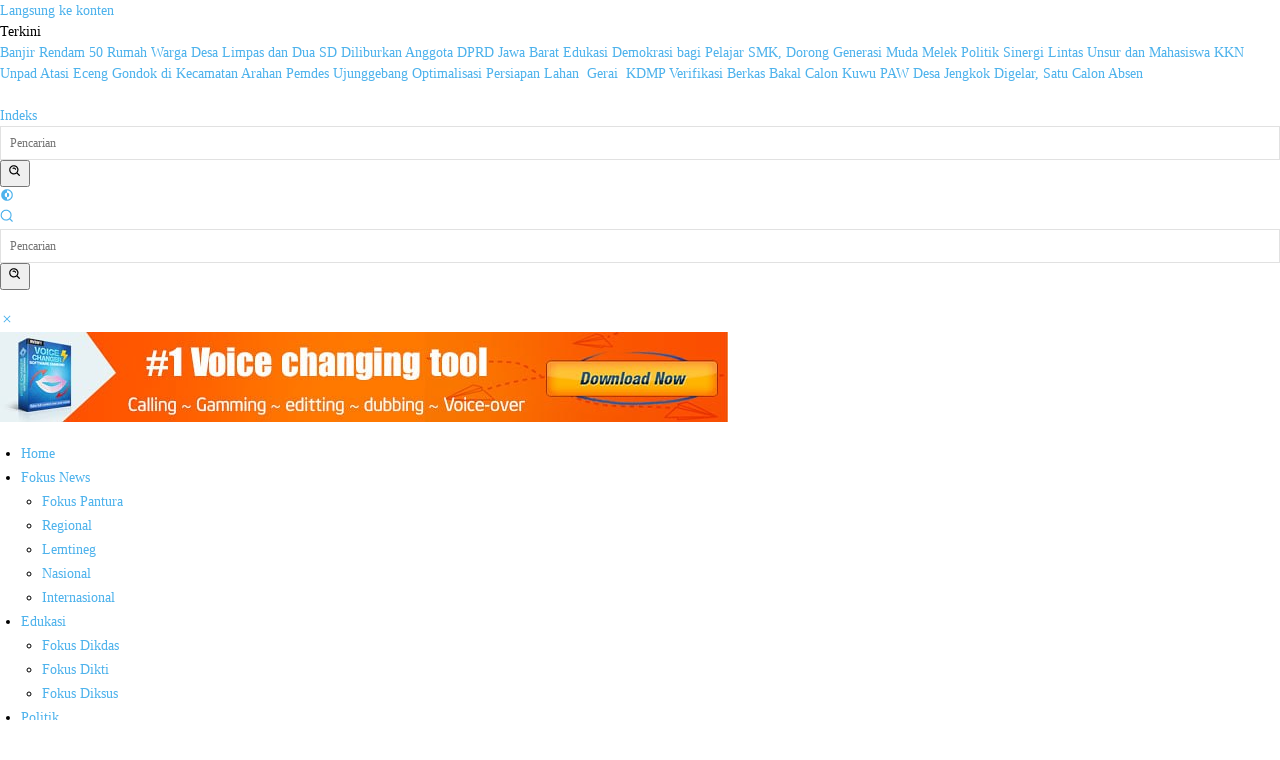

--- FILE ---
content_type: text/html; charset=UTF-8
request_url: https://www.fokuspantura.com/pelabuhan-patimban-ancam-pendapatan-nelayan/
body_size: 34942
content:
<!doctype html><html lang="id" itemscope itemtype="https://schema.org/BlogPosting"><head><script data-no-optimize="1">var litespeed_docref=sessionStorage.getItem("litespeed_docref");litespeed_docref&&(Object.defineProperty(document,"referrer",{get:function(){return litespeed_docref}}),sessionStorage.removeItem("litespeed_docref"));</script> <meta charset="UTF-8"><meta name="viewport" content="width=device-width, initial-scale=1"><link rel="profile" href="https://gmpg.org/xfn/11"><title>Pelabuhan Patimban Ancam Pendapatan Nelayan</title><meta name='robots' content='max-image-preview:large' /><style>img:is([sizes="auto" i], [sizes^="auto," i]) { contain-intrinsic-size: 3000px 1500px }</style><meta name="google-site-verification" content="wQDC5qfRF9eucJJLSVqDhuohEG-wwnPIpggj1IbTMqE" /><link rel='dns-prefetch' href='//www.googletagmanager.com' /><link rel='dns-prefetch' href='//stats.wp.com' /><link rel='dns-prefetch' href='//fonts.googleapis.com' /><link rel="alternate" type="application/rss+xml" title=" &raquo; Feed" href="https://www.fokuspantura.com/feed/" /><link rel="alternate" type="application/rss+xml" title=" &raquo; Umpan Komentar" href="https://www.fokuspantura.com/comments/feed/" /><link rel="alternate" type="application/rss+xml" title=" &raquo; Pelabuhan Patimban Ancam Pendapatan Nelayan Umpan Komentar" href="https://www.fokuspantura.com/pelabuhan-patimban-ancam-pendapatan-nelayan/feed/" /><style id="litespeed-ccss">@media all{.ecp-alert{top:50%;left:50%;color:#3c1b1b;font-size:16px;position:fixed;display:none;padding:10px 15px;background:#f6a7a3;border-left:2px solid #8f110d;-webkit-transform:translate(-50%,-50%);-moz-transform:translate(-50%,-50%);-ms-transform:translate(-50%,-50%);-o-transform:translate(-50%,-50%);transform:translate(-50%,-50%)}.ecp-alert:before{content:'39'}.ecp-alert:after{content:'16'}}@media all{.tdm-descr{font-family:'Open Sans','Open Sans Regular',sans-serif;font-size:16px;line-height:28px;color:#666;margin-bottom:30px}@media (max-width:1018px){.tdm-descr{font-size:15px;line-height:24px}}@media (min-width:768px) and (max-width:1018px){.tdm-descr{margin-bottom:25px}}@media (max-width:767px){.tdm-descr{margin-bottom:20px}}.tdm-btn{display:inline-block;font-family:Roboto,sans-serif;text-align:center;position:relative}.tdm-btn .tdm-btn-text{vertical-align:middle}.tdm-btn .tdm-btn-icon{vertical-align:middle;line-height:1}.tdm-btn .tdm-btn-icon:last-child{margin-left:14px}.tdm-btn .tdm-btn-icon-svg{display:inline-flex;align-items:center;justify-content:center}.tdm-btn .tdm-btn-icon-svg svg{height:auto}.tdm-btn-sm{font-size:13px;line-height:29px;height:31px;padding:0 16px}.tdm-btn-sm svg{width:13px}.tds-button1{background-color:#4db2ec;color:#fff;transform:translateZ(0);-webkit-transform:translateZ(0);-moz-transform:translateZ(0);-ms-transform:translateZ(0);-o-transform:translateZ(0)}.tds-button1:before{content:'';background-color:#222;width:100%;height:100%;left:0;top:0;position:absolute;z-index:-1;opacity:0}.tds-button5{min-width:0;height:auto;padding:0;line-height:initial!important;text-align:left}.tds-button5 .tdm-btn-text{color:#000}.tds-button5 svg,.tds-button5 svg *{fill:#000}}@media all{html{font-family:sans-serif;-ms-text-size-adjust:100%;-webkit-text-size-adjust:100%}body{margin:0}article{display:block}a{background-color:transparent}img{border:0}svg:not(:root){overflow:hidden}button,input{color:inherit;font:inherit;margin:0}button{overflow:visible}button{text-transform:none}button,html input[type=button]{-webkit-appearance:button}input{line-height:normal}input[type=checkbox]{box-sizing:border-box;padding:0}*{-webkit-box-sizing:border-box;-moz-box-sizing:border-box;box-sizing:border-box}:after,:before{-webkit-box-sizing:border-box;-moz-box-sizing:border-box;box-sizing:border-box}img{max-width:100%;height:auto}.td-main-content-wrap{background-color:#fff}.td-page-meta{display:none}.tdc-row{width:1068px;margin-right:auto;margin-left:auto}.tdc-row:after,.tdc-row:before{display:table;content:'';line-height:0}.tdc-row:after{clear:both}.tdc-row[class*=stretch_row]>.td-pb-row>.td-element-style{width:100vw!important;left:50%!important;transform:translateX(-50%)!important}@media (max-width:767px){.td-pb-row>.td-element-style{width:100vw!important;left:50%!important;transform:translateX(-50%)!important}}.tdc-row.stretch_row_1200{width:auto!important;max-width:1240px}@media (min-width:768px) and (max-width:1018px){.tdc-row.stretch_row_1200>.td-pb-row{margin-right:0;margin-left:0}}@media (min-width:1141px){.tdc-row.stretch_row_1200{padding-left:24px;padding-right:24px}}@media (min-width:1019px) and (max-width:1140px){.tdc-row.stretch_row_1200{padding-left:20px;padding-right:20px}}.tdc-row.stretch_row_1400{width:auto!important;max-width:1440px}@media (min-width:768px) and (max-width:1018px){.tdc-row.stretch_row_1400>.td-pb-row{margin-right:0;margin-left:0}}@media (min-width:1141px){.tdc-row.stretch_row_1400{padding-left:24px;padding-right:24px}}@media (min-width:1019px) and (max-width:1140px){.tdc-row.stretch_row_1400{padding-left:20px;padding-right:20px}}@media (max-width:767px){.tdc-row.td-stretch-content{padding-left:20px;padding-right:20px}}.td-pb-row{margin-right:-24px;margin-left:-24px;position:relative}.td-pb-row:after,.td-pb-row:before{display:table;content:''}.td-pb-row:after{clear:both}.td-pb-row [class*=td-pb-span]{display:block;min-height:1px;float:left;padding-right:24px;padding-left:24px;position:relative}@media (min-width:1019px) and (max-width:1140px){.td-pb-row [class*=td-pb-span]{padding-right:20px;padding-left:20px}}@media (min-width:768px) and (max-width:1018px){.td-pb-row [class*=td-pb-span]{padding-right:14px;padding-left:14px}}@media (max-width:767px){.td-pb-row [class*=td-pb-span]{padding-right:0;padding-left:0;float:none;width:100%}}.td-pb-span3{width:25%}.td-pb-span4{width:33.33333333%}.td-pb-span6{width:50%}.td-pb-span8{width:66.66666667%}.td-pb-span12{width:100%}.wpb_row{margin-bottom:0}.vc_row .vc_column-inner{padding-left:0;padding-right:0}@media (min-width:1019px) and (max-width:1140px){.tdc-row{width:980px}.td-pb-row{margin-right:-20px;margin-left:-20px}}@media (min-width:768px) and (max-width:1018px){.tdc-row{width:740px}.td-pb-row{margin-right:-14px;margin-left:-14px}}@media (max-width:767px){.tdc-row{width:100%;padding-left:20px;padding-right:20px}.td-pb-row{width:100%;margin-left:0;margin-right:0}}@media (min-width:768px){.td-drop-down-search .td-search-form{margin:20px}}#td-outer-wrap{overflow:hidden}@media (max-width:767px){#td-outer-wrap{margin:auto;width:100%;-webkit-transform-origin:50% 200px 0;transform-origin:50% 200px 0}}.td-menu-background{background-repeat:no-repeat;background-size:cover;background-position:center top;position:fixed;top:0;display:block;width:100%;height:113%;z-index:9999;visibility:hidden;transform:translate3d(-100%,0,0);-webkit-transform:translate3d(-100%,0,0)}.td-menu-background:before{content:'';width:100%;height:100%;position:absolute;top:0;left:0;opacity:.98;background:#313b45;background:-webkit-gradient(left top,left bottom,color-stop(0,#313b45),color-stop(100%,#3393b8));background:linear-gradient(to bottom,#313b45 0,#3393b8 100%)}#td-mobile-nav{padding:0;position:fixed;width:100%;height:calc(100% + 1px);top:0;z-index:9999;visibility:hidden;transform:translate3d(-99%,0,0);-webkit-transform:translate3d(-99%,0,0);left:-1%;font-family:-apple-system,".SFNSText-Regular","San Francisco",Roboto,"Segoe UI","Helvetica Neue","Lucida Grande",sans-serif}#td-mobile-nav .td_display_err{text-align:center;color:#fff;border:none;-webkit-box-shadow:0 0 8px rgba(0,0,0,.16);box-shadow:0 0 8px rgba(0,0,0,.16);margin:-9px -30px 24px;font-size:14px;border-radius:0;padding:12px;position:relative;background-color:rgba(255,255,255,.06);display:none}#td-mobile-nav input:invalid{box-shadow:none!important}#td-mobile-nav{height:1px;overflow:hidden}#td-mobile-nav .td-menu-socials{padding:0 65px 0 20px;overflow:hidden;height:60px}.td-mobile-close{position:absolute;right:1px;top:0;z-index:1000}.td-mobile-close .td-icon-close-mobile{height:70px;width:70px;line-height:70px;font-size:21px;color:#fff;top:4px;position:relative}.td-mobile-content{padding:20px 20px 0}.td-mobile-container{padding-bottom:20px;position:relative}.td-mobile-content ul{list-style:none;margin:0;padding:0}.td-mobile-content li{float:none;margin-left:0;-webkit-touch-callout:none}.td-mobile-content li a{display:block;line-height:21px;font-size:21px;color:#fff;margin-left:0;padding:12px 30px 12px 12px;font-weight:700}.td-mobile-content .td-icon-menu-right{display:none;position:absolute;top:10px;right:-4px;z-index:1000;font-size:14px;padding:6px 12px;float:right;color:#fff;-webkit-transform-origin:50% 48% 0px;transform-origin:50% 48% 0px;transform:rotate(-90deg);-webkit-transform:rotate(-90deg)}.td-mobile-content .td-icon-menu-right:before{content:'\e83d'}.td-mobile-content .sub-menu{max-height:0;overflow:hidden;opacity:0}.td-mobile-content .sub-menu a{padding:9px 26px 9px 36px!important;line-height:19px;font-size:16px;font-weight:400}.td-mobile-content .menu-item-has-children a{width:100%;z-index:1}.td-mobile-container{opacity:1}#td-mobile-nav .td-login-animation{opacity:0;position:absolute;top:0;width:100%}#td-mobile-nav .td-login-animation .td-login-inputs{height:76px}.td-search-wrap-mob{padding:0;position:absolute;width:100%;height:auto;top:0;text-align:center;z-index:9999;visibility:hidden;color:#fff;font-family:-apple-system,".SFNSText-Regular","San Francisco",Roboto,"Segoe UI","Helvetica Neue","Lucida Grande",sans-serif}.td-search-wrap-mob .td-drop-down-search{opacity:0;visibility:hidden;-webkit-backface-visibility:hidden;position:relative}.td-search-wrap-mob #td-header-search-mob{color:#fff;font-weight:700;font-size:26px;height:40px;line-height:36px;border:0;background:0 0;outline:0;margin:8px 0;padding:0;text-align:center}.td-search-wrap-mob .td-search-input{margin:0 5%;position:relative}.td-search-wrap-mob .td-search-input span{opacity:.8;font-size:12px}.td-search-wrap-mob .td-search-input:after,.td-search-wrap-mob .td-search-input:before{content:'';position:absolute;display:block;width:100%;height:1px;background-color:#fff;bottom:0;left:0;opacity:.2}.td-search-wrap-mob .td-search-input:after{opacity:.8;transform:scaleX(0);-webkit-transform:scaleX(0)}.td-search-wrap-mob .td-search-form{margin-bottom:30px}.td-search-background{background-repeat:no-repeat;background-size:cover;background-position:center top;position:fixed;top:0;display:block;width:100%;height:113%;z-index:9999;transform:translate3d(100%,0,0);-webkit-transform:translate3d(100%,0,0);visibility:hidden}.td-search-background:before{content:'';width:100%;height:100%;position:absolute;top:0;left:0;opacity:.98;background:#313b45;background:-webkit-gradient(left top,left bottom,color-stop(0,#313b45),color-stop(100%,#3393b8));background:linear-gradient(to bottom,#313b45 0,#3393b8 100%)}.td-search-close{text-align:right;z-index:1000}.td-search-close .td-icon-close-mobile{height:70px;width:70px;line-height:70px;font-size:21px;color:#fff;position:relative;top:4px;right:0}#td-mobile-nav label{position:absolute;top:26px;left:10px;font-size:17px;color:#fff;opacity:.6}.td-login-inputs{position:relative}body{font-family:Verdana,BlinkMacSystemFont,-apple-system,"Segoe UI",Roboto,Oxygen,Ubuntu,Cantarell,"Open Sans","Helvetica Neue",sans-serif;font-size:14px;line-height:21px}p{margin-top:0;margin-bottom:21px}a{color:#4db2ec;text-decoration:none}ul{padding:0}ul li{line-height:24px;margin-left:21px}h3{font-family:Roboto,sans-serif;color:#111;font-weight:400;margin:6px 0}h3>a{color:#111}h3{font-size:22px;line-height:30px;margin-top:27px;margin-bottom:17px}input[type=text],input[type=url]{font-size:12px;line-height:21px;color:#444;border:1px solid #e1e1e1;width:100%;max-width:100%;height:34px;padding:3px 9px}@media (max-width:767px){input[type=text],input[type=url]{font-size:16px}}input[type=password]{width:100%;position:relative;top:0;display:inline-table;vertical-align:middle;font-size:12px;line-height:21px;color:#444;border:1px solid #ccc;max-width:100%;height:34px;padding:3px 9px;margin-bottom:10px}@media (max-width:767px){input[type=password]{font-size:16px}}.td_module_wrap{position:relative;padding-bottom:35px}.td_module_wrap .entry-title{font-size:21px;line-height:25px;margin:0 0 6px}.entry-title{word-wrap:break-word}.td-module-thumb{position:relative;margin-bottom:13px}.td-module-thumb .entry-thumb{display:block}.td-module-meta-info{font-family:'Open Sans','Open Sans Regular',sans-serif;font-size:11px;margin-bottom:7px;line-height:1;min-height:17px}.td-excerpt{font-size:13px;color:#767676;font-family:'Open Sans','Open Sans Regular',sans-serif;margin-top:9px}.td-main-content-wrap{padding-bottom:40px}@media (max-width:767px){.td-main-content-wrap{padding-bottom:26px}}.td-pb-span4 .wpb_wrapper{perspective:unset!important}.post{background-color:#fff}[class*=" td-icon-"]:before,[class^=td-icon-]:before{font-family:newspaper;speak:none;font-style:normal;font-weight:400;font-variant:normal;text-transform:none;line-height:1;text-align:center;-webkit-font-smoothing:antialiased;-moz-osx-font-smoothing:grayscale}[class*=td-icon-]{line-height:1;text-align:center;display:inline-block}.td-icon-right:before{content:'\e803'}.td-icon-menu-up:before{content:'\e809'}.td-icon-menu-right:before{content:'\e80d'}.td-icon-read-down:before{content:'\e83d'}.td-icon-mobile:before{content:'\e83e'}.td-icon-close-mobile:before{content:'\e900'}.td-icon-modal-close:before{content:'\e902'}}@media all{.tdc_zone{margin:0}.td-main-content-wrap .tdc_zone{z-index:0}.td-header-template-wrap{z-index:100}.td-header-desktop-wrap{width:100%}.td-header-desktop-sticky-wrap,.td-header-mobile-sticky-wrap{position:fixed;top:0;width:100%;z-index:999;visibility:hidden;opacity:0}#td-mobile-nav .td-menu-login-section{list-style:none;position:relative;margin-top:20px}#td-mobile-nav .td-menu-login-section a{color:#fff}#td-mobile-nav .td-guest-wrap{height:40px;text-align:center}#td-mobile-nav .td-guest-wrap .td-menu-login{display:inline-block;font-size:20px;font-weight:700;color:#fff;vertical-align:middle}#td-mobile-nav .td-register-section{position:absolute;top:0;color:#fff;width:100%;z-index:-1}#td-mobile-nav .td-register-section a{color:#fff}#td-mobile-nav .td-register-section .td-icon-read-down{font-size:23px;transform:rotate(90deg);-webkit-transform:rotate(90deg);line-height:74px;width:74px}#td-mobile-nav .td-register-section .td-login-input{color:#fff;font-weight:400;font-size:17px;height:40px;line-height:40px;border:0;background:0 0;outline:0;margin:18px 0;position:relative;border-bottom:1px solid rgba(255,255,255,.2);border-radius:0;box-shadow:none}#td-mobile-nav .td-register-section .td-login-form-wrap{padding:0 30px}#td-mobile-nav .td-register-section .td-login-button{display:block;text-align:center;width:100%;text-transform:uppercase;line-height:50px;color:#000;border:none;-webkit-box-shadow:0 0 8px rgba(0,0,0,.36);box-shadow:0 0 8px rgba(0,0,0,.36);margin:17px 0 15px;font-size:17px;border-radius:0;background-color:#fff;opacity:.8;text-shadow:none}#td-mobile-nav .td-register-section .td-login-info-text{text-align:center;margin-bottom:20px}#td-mobile-nav .td-login-title{position:absolute;top:0;padding:0 50px;text-align:center;line-height:74px;text-transform:uppercase;width:100%;font-size:17px;height:74px;overflow:hidden;z-index:-1}#td-mobile-nav .td-login-panel-title{text-align:center;font-size:16px;padding:30px 10px}#td-mobile-nav .td-login-panel-title span{display:inline-block;font-size:28px;font-weight:700;width:100%;margin-bottom:10px}.td_block_wrap{margin-bottom:48px;position:relative;clear:both}@media (max-width:767px){.td_block_wrap{margin-bottom:32px}}.td-block-title-wrap{position:relative}.td-fix-index{transform:translateZ(0);-webkit-transform:translateZ(0)}.td_block_empty_space,.vc_empty_space{margin-bottom:0}.td_module_flex_1{display:inline-block;width:100%;padding-bottom:0}.td_module_flex_1 .td-module-container{display:flex;flex-direction:column;position:relative}.td_module_flex_1 .td-module-container:before{content:'';position:absolute;bottom:0;left:0;width:100%;height:1px}.td_module_flex_1 .td-image-wrap{display:block;position:relative}.td_module_flex_1 .td-image-container{position:relative;flex:0 0 auto;width:100%;height:100%}.td_module_flex_1 .td-module-thumb{margin-bottom:0}.td_module_flex_1 .td-module-meta-info{width:100%;margin-bottom:0;z-index:1;border:0 solid #eaeaea;min-height:0}.td_module_flex_1 .td-thumb-css{width:100%;height:100%;position:absolute;background-size:cover;background-position:center center}.td_module_flex_1 .td-excerpt{margin:20px 0 0;line-height:21px}.td-mc1-wrap .td_module_wrap:after,.td-mc1-wrap:after{content:'';display:table;clear:both}.td_module_flex_1 .td-image-wrap{padding-bottom:50%}.td_module_flex_1 .td-module-meta-info{padding:13px 0 0}.td_block_raw_css{margin-bottom:0}.tdb-template .td-main-content-wrap{padding-bottom:0}#login_pass-mob{display:none!important}.td-g-rec-id-sidebar{text-align:center}.td-adspot-title{color:#767676;font-size:10px;text-align:center;display:block;font-family:Verdana,BlinkMacSystemFont,-apple-system,"Segoe UI",Roboto,Oxygen,Ubuntu,Cantarell,"Open Sans","Helvetica Neue",sans-serif;line-height:21px}.td-container-wrap{background-color:#fff;margin-left:auto;margin-right:auto}.td-scroll-up{position:fixed;bottom:4px;right:5px;width:40px;height:40px;background-color:#4db2ec;z-index:9999;transform:translate3d(0,70px,0);-webkit-transform:translate3d(0,70px,0)}.td-scroll-up .td-icon-menu-up{position:relative;color:#fff;font-size:20px;display:block;text-align:center;width:40px;top:7px}@media (max-width:767px){.td-scroll-up.td-hide-scroll-up-on-mob{display:none!important}}.wpb_button{display:inline-block;font-family:'Open Sans','Open Sans Regular',sans-serif;font-weight:600;line-height:24px;text-shadow:none;border:none;border-radius:0;margin-bottom:21px}.td-element-style{position:absolute;z-index:0;width:100%;height:100%;top:0;bottom:0;left:0;right:0;overflow:hidden}.td-element-style-before{opacity:0}.td-stretch-content .td-module-thumb .entry-thumb{min-width:100%}body.td-animation-stack-type0 .td-animation-stack .entry-thumb{opacity:0}}@media all{ul{box-sizing:border-box}}@media all{#jp-relatedposts{clear:both;display:none;margin:1em 0;padding-top:1em;position:relative}.jp-relatedposts:after{clear:both;content:"";display:block}#jp-relatedposts h3.jp-relatedposts-headline{display:inline-block;float:left;font-family:inherit;font-size:9pt;font-weight:700;margin:0 0 1em}#jp-relatedposts h3.jp-relatedposts-headline em:before{border-top:1px solid #dcdcde;border-top:1px solid rgba(0,0,0,.2);content:"";display:block;margin-bottom:1em;min-width:30px;width:100%}#jp-relatedposts h3.jp-relatedposts-headline em{font-style:normal;font-weight:700}}@media not all{ul{box-sizing:border-box}:root{--wp--preset--font-size--normal:16px;--wp--preset--font-size--huge:42px}}body{--wp--preset--color--black:#000;--wp--preset--color--cyan-bluish-gray:#abb8c3;--wp--preset--color--white:#fff;--wp--preset--color--pale-pink:#f78da7;--wp--preset--color--vivid-red:#cf2e2e;--wp--preset--color--luminous-vivid-orange:#ff6900;--wp--preset--color--luminous-vivid-amber:#fcb900;--wp--preset--color--light-green-cyan:#7bdcb5;--wp--preset--color--vivid-green-cyan:#00d084;--wp--preset--color--pale-cyan-blue:#8ed1fc;--wp--preset--color--vivid-cyan-blue:#0693e3;--wp--preset--color--vivid-purple:#9b51e0;--wp--preset--gradient--vivid-cyan-blue-to-vivid-purple:linear-gradient(135deg,rgba(6,147,227,1) 0%,#9b51e0 100%);--wp--preset--gradient--light-green-cyan-to-vivid-green-cyan:linear-gradient(135deg,#7adcb4 0%,#00d082 100%);--wp--preset--gradient--luminous-vivid-amber-to-luminous-vivid-orange:linear-gradient(135deg,rgba(252,185,0,1) 0%,rgba(255,105,0,1) 100%);--wp--preset--gradient--luminous-vivid-orange-to-vivid-red:linear-gradient(135deg,rgba(255,105,0,1) 0%,#cf2e2e 100%);--wp--preset--gradient--very-light-gray-to-cyan-bluish-gray:linear-gradient(135deg,#eee 0%,#a9b8c3 100%);--wp--preset--gradient--cool-to-warm-spectrum:linear-gradient(135deg,#4aeadc 0%,#9778d1 20%,#cf2aba 40%,#ee2c82 60%,#fb6962 80%,#fef84c 100%);--wp--preset--gradient--blush-light-purple:linear-gradient(135deg,#ffceec 0%,#9896f0 100%);--wp--preset--gradient--blush-bordeaux:linear-gradient(135deg,#fecda5 0%,#fe2d2d 50%,#6b003e 100%);--wp--preset--gradient--luminous-dusk:linear-gradient(135deg,#ffcb70 0%,#c751c0 50%,#4158d0 100%);--wp--preset--gradient--pale-ocean:linear-gradient(135deg,#fff5cb 0%,#b6e3d4 50%,#33a7b5 100%);--wp--preset--gradient--electric-grass:linear-gradient(135deg,#caf880 0%,#71ce7e 100%);--wp--preset--gradient--midnight:linear-gradient(135deg,#020381 0%,#2874fc 100%);--wp--preset--duotone--dark-grayscale:url('#wp-duotone-dark-grayscale');--wp--preset--duotone--grayscale:url('#wp-duotone-grayscale');--wp--preset--duotone--purple-yellow:url('#wp-duotone-purple-yellow');--wp--preset--duotone--blue-red:url('#wp-duotone-blue-red');--wp--preset--duotone--midnight:url('#wp-duotone-midnight');--wp--preset--duotone--magenta-yellow:url('#wp-duotone-magenta-yellow');--wp--preset--duotone--purple-green:url('#wp-duotone-purple-green');--wp--preset--duotone--blue-orange:url('#wp-duotone-blue-orange');--wp--preset--font-size--small:11px;--wp--preset--font-size--medium:20px;--wp--preset--font-size--large:32px;--wp--preset--font-size--x-large:42px;--wp--preset--font-size--regular:15px;--wp--preset--font-size--larger:50px;--wp--preset--spacing--20:.44rem;--wp--preset--spacing--30:.67rem;--wp--preset--spacing--40:1rem;--wp--preset--spacing--50:1.5rem;--wp--preset--spacing--60:2.25rem;--wp--preset--spacing--70:3.38rem;--wp--preset--spacing--80:5.06rem}@media not all{.ecp-alert{top:50%;left:50%;color:#3c1b1b;font-size:16px;position:fixed;display:none;padding:10px 15px;background:#f6a7a3;border-left:2px solid #8f110d;-webkit-transform:translate(-50%,-50%);-moz-transform:translate(-50%,-50%);-ms-transform:translate(-50%,-50%);-o-transform:translate(-50%,-50%);transform:translate(-50%,-50%)}.ecp-alert:before{content:'39'}.ecp-alert:after{content:'16'}}@media not all{.tdm-descr{font-family:'Open Sans','Open Sans Regular',sans-serif;font-size:16px;line-height:28px;color:#666;margin-bottom:30px}@media (max-width:1018px){.tdm-descr{font-size:15px;line-height:24px}}@media (min-width:768px) and (max-width:1018px){.tdm-descr{margin-bottom:25px}}@media (max-width:767px){.tdm-descr{margin-bottom:20px}}.tdm-btn{display:inline-block;font-family:'Roboto',sans-serif;text-align:center;position:relative}.tdm-btn .tdm-btn-text{vertical-align:middle}.tdm-btn .tdm-btn-icon{vertical-align:middle;line-height:1}.tdm-btn .tdm-btn-icon:last-child{margin-left:14px}.tdm-btn .tdm-btn-icon-svg{display:inline-flex;align-items:center;justify-content:center}.tdm-btn .tdm-btn-icon-svg svg{height:auto}.tdm-btn-sm{font-size:13px;line-height:29px;height:31px;padding:0 16px}.tdm-btn-sm svg{width:13px}.tds-button1{background-color:#4db2ec;color:#fff;transform:translateZ(0);-webkit-transform:translateZ(0);-moz-transform:translateZ(0);-ms-transform:translateZ(0);-o-transform:translateZ(0)}.tds-button1:before{content:'';background-color:#222;width:100%;height:100%;left:0;top:0;position:absolute;z-index:-1;opacity:0}.tds-button5{min-width:0;height:auto;padding:0;line-height:initial!important;text-align:left}.tds-button5 .tdm-btn-text{color:#000}.tds-button5 svg,.tds-button5 svg *{fill:#000}}@media not all{html{font-family:sans-serif;-ms-text-size-adjust:100%;-webkit-text-size-adjust:100%}body{margin:0}article,aside{display:block}a{background-color:transparent}img{border:0}svg:not(:root){overflow:hidden}button,input{color:inherit;font:inherit;margin:0}button{overflow:visible}button{text-transform:none}button,html input[type=button]{-webkit-appearance:button}button::-moz-focus-inner,input::-moz-focus-inner{border:0;padding:0}input{line-height:normal}input[type=checkbox]{box-sizing:border-box;padding:0}*{-webkit-box-sizing:border-box;-moz-box-sizing:border-box;box-sizing:border-box}*:before,*:after{-webkit-box-sizing:border-box;-moz-box-sizing:border-box;box-sizing:border-box}img{max-width:100%;height:auto}.td-main-content-wrap{background-color:#fff}.td-page-meta{display:none}.tdc-row{width:1068px;margin-right:auto;margin-left:auto}.tdc-row:before,.tdc-row:after{display:table;content:'';line-height:0}.tdc-row:after{clear:both}.tdc-row[class*=stretch_row]>.td-pb-row>.td-element-style{width:100vw!important;left:50%!important;transform:translateX(-50%)!important}@media (max-width:767px){.td-pb-row>.td-element-style{width:100vw!important;left:50%!important;transform:translateX(-50%)!important}}.tdc-row.stretch_row_1200{width:auto!important;max-width:1240px}@media (min-width:768px) and (max-width:1018px){.tdc-row.stretch_row_1200>.td-pb-row{margin-right:0;margin-left:0}}@media (min-width:1141px){.tdc-row.stretch_row_1200{padding-left:24px;padding-right:24px}}@media (min-width:1019px) and (max-width:1140px){.tdc-row.stretch_row_1200{padding-left:20px;padding-right:20px}}.tdc-row.stretch_row_1400{width:auto!important;max-width:1440px}@media (min-width:768px) and (max-width:1018px){.tdc-row.stretch_row_1400>.td-pb-row{margin-right:0;margin-left:0}}@media (min-width:1141px){.tdc-row.stretch_row_1400{padding-left:24px;padding-right:24px}}@media (min-width:1019px) and (max-width:1140px){.tdc-row.stretch_row_1400{padding-left:20px;padding-right:20px}}@media (max-width:767px){.tdc-row.td-stretch-content{padding-left:20px;padding-right:20px}}.td-pb-row{*zoom:1;margin-right:-24px;margin-left:-24px;position:relative}.td-pb-row:before,.td-pb-row:after{display:table;content:''}.td-pb-row:after{clear:both}.td-pb-row [class*=td-pb-span]{display:block;min-height:1px;float:left;padding-right:24px;padding-left:24px;position:relative}@media (min-width:1019px) and (max-width:1140px){.td-pb-row [class*=td-pb-span]{padding-right:20px;padding-left:20px}}@media (min-width:768px) and (max-width:1018px){.td-pb-row [class*=td-pb-span]{padding-right:14px;padding-left:14px}}@media (max-width:767px){.td-pb-row [class*=td-pb-span]{padding-right:0;padding-left:0;float:none;width:100%}}.td-pb-span3{width:25%}.td-pb-span4{width:33.33333333%}.td-pb-span6{width:50%}.td-pb-span8{width:66.66666667%}.td-pb-span12{width:100%}.wpb_row{margin-bottom:0}.vc_row .vc_column-inner{padding-left:0;padding-right:0}@media (min-width:1019px) and (max-width:1140px){.tdc-row{width:980px}.td-pb-row{margin-right:-20px;margin-left:-20px}}@media (min-width:768px) and (max-width:1018px){.tdc-row{width:740px}.td-pb-row{margin-right:-14px;margin-left:-14px}}@media (max-width:767px){.tdc-row{width:100%;padding-left:20px;padding-right:20px}.td-pb-row{width:100%;margin-left:0;margin-right:0}}@media (min-width:768px){.td-drop-down-search .td-search-form{margin:20px}}#td-outer-wrap{overflow:hidden}@media (max-width:767px){#td-outer-wrap{margin:auto;width:100%;-webkit-transform-origin:50% 200px 0;transform-origin:50% 200px 0}}.td-menu-background{background-repeat:no-repeat;background-size:cover;background-position:center top;position:fixed;top:0;display:block;width:100%;height:113%;z-index:9999;visibility:hidden;transform:translate3d(-100%,0,0);-webkit-transform:translate3d(-100%,0,0)}.td-menu-background:before{content:'';width:100%;height:100%;position:absolute;top:0;left:0;opacity:.98;background:#313b45;background:-webkit-gradient(left top,left bottom,color-stop(0%,#313b45),color-stop(100%,#3393b8));background:linear-gradient(to bottom,#313b45 0%,#3393b8 100%);filter:progid:DXImageTransform.Microsoft.gradient(startColorstr='#313b45',endColorstr='#3393b8',GradientType=0)}#td-mobile-nav{padding:0;position:fixed;width:100%;height:calc(100% + 1px);top:0;z-index:9999;visibility:hidden;transform:translate3d(-99%,0,0);-webkit-transform:translate3d(-99%,0,0);left:-1%;font-family:-apple-system,".SFNSText-Regular","San Francisco","Roboto","Segoe UI","Helvetica Neue","Lucida Grande",sans-serif}#td-mobile-nav .td_display_err{text-align:center;color:#fff;border:none;-webkit-box-shadow:0 0 8px rgba(0,0,0,.16);box-shadow:0 0 8px rgba(0,0,0,.16);margin:-9px -30px 24px;font-size:14px;border-radius:0;padding:12px;position:relative;background-color:rgba(255,255,255,.06);display:none}#td-mobile-nav input:invalid{box-shadow:none!important}#td-mobile-nav{height:1px;overflow:hidden}#td-mobile-nav .td-menu-socials{padding:0 65px 0 20px;overflow:hidden;height:60px}.td-mobile-close{position:absolute;right:1px;top:0;z-index:1000}.td-mobile-close .td-icon-close-mobile{height:70px;width:70px;line-height:70px;font-size:21px;color:#fff;top:4px;position:relative}.td-mobile-content{padding:20px 20px 0}.td-mobile-container{padding-bottom:20px;position:relative}.td-mobile-content ul{list-style:none;margin:0;padding:0}.td-mobile-content li{float:none;margin-left:0;-webkit-touch-callout:none}.td-mobile-content li a{display:block;line-height:21px;font-size:21px;color:#fff;margin-left:0;padding:12px 30px 12px 12px;font-weight:700}.td-mobile-content .td-icon-menu-right{display:none;position:absolute;top:10px;right:-4px;z-index:1000;font-size:14px;padding:6px 12px;float:right;color:#fff;-webkit-transform-origin:50% 48% 0px;transform-origin:50% 48% 0px;transform:rotate(-90deg);-webkit-transform:rotate(-90deg)}.td-mobile-content .td-icon-menu-right:before{content:'\e83d'}.td-mobile-content .sub-menu{max-height:0;overflow:hidden;opacity:0}.td-mobile-content .sub-menu a{padding:9px 26px 9px 36px!important;line-height:19px;font-size:16px;font-weight:400}.td-mobile-content .menu-item-has-children a{width:100%;z-index:1}.td-mobile-container{opacity:1}#td-mobile-nav .td-login-animation{opacity:0;position:absolute;top:0;width:100%}#td-mobile-nav .td-login-animation .td-login-inputs{height:76px}.td-search-wrap-mob{padding:0;position:absolute;width:100%;height:auto;top:0;text-align:center;z-index:9999;visibility:hidden;color:#fff;font-family:-apple-system,".SFNSText-Regular","San Francisco","Roboto","Segoe UI","Helvetica Neue","Lucida Grande",sans-serif}.td-search-wrap-mob .td-drop-down-search{opacity:0;visibility:hidden;-webkit-backface-visibility:hidden;position:relative}.td-search-wrap-mob #td-header-search-mob{color:#fff;font-weight:700;font-size:26px;height:40px;line-height:36px;border:0;background:0 0;outline:0;margin:8px 0;padding:0;text-align:center}.td-search-wrap-mob .td-search-input{margin:0 5%;position:relative}.td-search-wrap-mob .td-search-input span{opacity:.8;font-size:12px}.td-search-wrap-mob .td-search-input:before,.td-search-wrap-mob .td-search-input:after{content:'';position:absolute;display:block;width:100%;height:1px;background-color:#fff;bottom:0;left:0;opacity:.2}.td-search-wrap-mob .td-search-input:after{opacity:.8;transform:scaleX(0);-webkit-transform:scaleX(0)}.td-search-wrap-mob .td-search-form{margin-bottom:30px}.td-search-background{background-repeat:no-repeat;background-size:cover;background-position:center top;position:fixed;top:0;display:block;width:100%;height:113%;z-index:9999;transform:translate3d(100%,0,0);-webkit-transform:translate3d(100%,0,0);visibility:hidden}.td-search-background:before{content:'';width:100%;height:100%;position:absolute;top:0;left:0;opacity:.98;background:#313b45;background:-webkit-gradient(left top,left bottom,color-stop(0%,#313b45),color-stop(100%,#3393b8));background:linear-gradient(to bottom,#313b45 0%,#3393b8 100%);filter:progid:DXImageTransform.Microsoft.gradient(startColorstr='#313b45',endColorstr='#3393b8',GradientType=0)}.td-search-close{text-align:right;z-index:1000}.td-search-close .td-icon-close-mobile{height:70px;width:70px;line-height:70px;font-size:21px;color:#fff;position:relative;top:4px;right:0}#td-mobile-nav label{position:absolute;top:26px;left:10px;font-size:17px;color:#fff;opacity:.6}.td-login-inputs{position:relative}body{font-family:Verdana,BlinkMacSystemFont,-apple-system,"Segoe UI",Roboto,Oxygen,Ubuntu,Cantarell,"Open Sans","Helvetica Neue",sans-serif;font-size:14px;line-height:21px}p{margin-top:0;margin-bottom:21px}a{color:#4db2ec;text-decoration:none}ul{padding:0}ul li{line-height:24px;margin-left:21px}h3{font-family:'Roboto',sans-serif;color:#111;font-weight:400;margin:6px 0}h3>a{color:#111}h3{font-size:22px;line-height:30px;margin-top:27px;margin-bottom:17px}input[type=text],input[type=url]{font-size:12px;line-height:21px;color:#444;border:1px solid #e1e1e1;width:100%;max-width:100%;height:34px;padding:3px 9px}@media (max-width:767px){input[type=text],input[type=url]{font-size:16px}}input[type=password]{width:100%;position:relative;top:0;display:inline-table;vertical-align:middle;font-size:12px;line-height:21px;color:#444;border:1px solid #ccc;max-width:100%;height:34px;padding:3px 9px;margin-bottom:10px}@media (max-width:767px){input[type=password]{font-size:16px}}.td_module_wrap{position:relative;padding-bottom:35px}.td_module_wrap .entry-title{font-size:21px;line-height:25px;margin:0 0 6px}.entry-title{word-wrap:break-word}.td-module-thumb{position:relative;margin-bottom:13px}.td-module-thumb .entry-thumb{display:block}.td-module-meta-info{font-family:'Open Sans','Open Sans Regular',sans-serif;font-size:11px;margin-bottom:7px;line-height:1;min-height:17px}.td-excerpt{font-size:13px;color:#767676;font-family:'Open Sans','Open Sans Regular',sans-serif;margin-top:9px}.td-main-content-wrap{padding-bottom:40px}@media (max-width:767px){.td-main-content-wrap{padding-bottom:26px}}.td-pb-span4 .wpb_wrapper{perspective:unset!important}.post{background-color:#fff}[class^=td-icon-]:before,[class*=" td-icon-"]:before{font-family:'newspaper';speak:none;font-style:normal;font-weight:400;font-variant:normal;text-transform:none;line-height:1;text-align:center;-webkit-font-smoothing:antialiased;-moz-osx-font-smoothing:grayscale}[class*=td-icon-]{line-height:1;text-align:center;display:inline-block}.td-icon-right:before{content:'\e803'}.td-icon-menu-up:before{content:'\e809'}.td-icon-menu-right:before{content:'\e80d'}.td-icon-read-down:before{content:'\e83d'}.td-icon-mobile:before{content:'\e83e'}.td-icon-close-mobile:before{content:'\e900'}.td-icon-modal-close:before{content:'\e902'}.widget{font-family:'Open Sans','Open Sans Regular',sans-serif;margin-bottom:38px}}@media (max-width:767px){.td-header-desktop-wrap{display:none}}@media (min-width:767px){.td-header-mobile-wrap{display:none}}@media not all{.tdc_zone{margin:0}.td-main-content-wrap .tdc_zone{z-index:0}.td-header-template-wrap{z-index:100}.td-header-desktop-wrap{width:100%}.td-header-desktop-sticky-wrap,.td-header-mobile-sticky-wrap{position:fixed;top:0;width:100%;z-index:999;visibility:hidden;opacity:0}#td-mobile-nav .td-menu-login-section{list-style:none;position:relative;margin-top:20px}#td-mobile-nav .td-menu-login-section a{color:#fff}#td-mobile-nav .td-guest-wrap{height:40px;text-align:center}#td-mobile-nav .td-guest-wrap .td-menu-login{display:inline-block;font-size:20px;font-weight:700;color:#fff;vertical-align:middle}#td-mobile-nav .td-register-section{position:absolute;top:0;color:#fff;width:100%;z-index:-1}#td-mobile-nav .td-register-section a{color:#fff}#td-mobile-nav .td-register-section .td-icon-read-down{font-size:23px;transform:rotate(90deg);-webkit-transform:rotate(90deg);line-height:74px;width:74px}#td-mobile-nav .td-register-section .td-login-input{color:#fff;font-weight:400;font-size:17px;height:40px;line-height:40px;border:0;background:0 0;outline:0;margin:18px 0;position:relative;border-bottom:1px solid rgba(255,255,255,.2);border-radius:0;box-shadow:none}#td-mobile-nav .td-register-section .td-login-form-wrap{padding:0 30px}#td-mobile-nav .td-register-section .td-login-button{display:block;text-align:center;width:100%;text-transform:uppercase;line-height:50px;color:#000;border:none;-webkit-box-shadow:0 0 8px rgba(0,0,0,.36);box-shadow:0 0 8px rgba(0,0,0,.36);margin:17px 0 15px;font-size:17px;border-radius:0;background-color:#fff;opacity:.8;text-shadow:none}#td-mobile-nav .td-register-section .td-login-info-text{text-align:center;margin-bottom:20px}#td-mobile-nav .td-login-title{position:absolute;top:0;padding:0 50px;text-align:center;line-height:74px;text-transform:uppercase;width:100%;font-size:17px;height:74px;overflow:hidden;z-index:-1}#td-mobile-nav .td-login-panel-title{text-align:center;font-size:16px;padding:30px 10px}#td-mobile-nav .td-login-panel-title span{display:inline-block;font-size:28px;font-weight:700;width:100%;margin-bottom:10px}.td_block_wrap{margin-bottom:48px;position:relative;clear:both}@media (max-width:767px){.td_block_wrap{margin-bottom:32px}}.td-block-title-wrap{position:relative}.td-fix-index{transform:translateZ(0);-webkit-transform:translateZ(0)}.td_block_empty_space,.vc_empty_space{margin-bottom:0}.td_module_flex_1{display:inline-block;width:100%;padding-bottom:0}.td_module_flex_1 .td-module-container{display:flex;flex-direction:column;position:relative}.td_module_flex_1 .td-module-container:before{content:'';position:absolute;bottom:0;left:0;width:100%;height:1px}.td_module_flex_1 .td-image-wrap{display:block;position:relative}.td_module_flex_1 .td-image-container{position:relative;flex:0 0 auto;width:100%;height:100%}.td_module_flex_1 .td-module-thumb{margin-bottom:0}.td_module_flex_1 .td-module-meta-info{width:100%;margin-bottom:0;z-index:1;border:0 solid #eaeaea;min-height:0}.td_module_flex_1 .td-thumb-css{width:100%;height:100%;position:absolute;background-size:cover;background-position:center center}.td_module_flex_1 .td-excerpt{margin:20px 0 0;line-height:21px}.td-mc1-wrap:after,.td-mc1-wrap .td_module_wrap:after{content:'';display:table;clear:both}.td_module_flex_1 .td-image-wrap{padding-bottom:50%}.td_module_flex_1 .td-module-meta-info{padding:13px 0 0}.td_block_raw_css{margin-bottom:0}.tdb-template .td-main-content-wrap{padding-bottom:0}button::-moz-focus-inner{padding:0;border:0}#login_pass-mob{display:none!important}.td-g-rec-id-sidebar{text-align:center}.td-adspot-title{color:#767676;font-size:10px;text-align:center;display:block;font-family:Verdana,BlinkMacSystemFont,-apple-system,"Segoe UI",Roboto,Oxygen,Ubuntu,Cantarell,"Open Sans","Helvetica Neue",sans-serif;line-height:21px}.td-container-wrap{background-color:#fff;margin-left:auto;margin-right:auto}.td-scroll-up{position:fixed;bottom:4px;right:5px;width:40px;height:40px;background-color:#4db2ec;z-index:9999;transform:translate3d(0,70px,0);-webkit-transform:translate3d(0,70px,0)}.td-scroll-up .td-icon-menu-up{position:relative;color:#fff;font-size:20px;display:block;text-align:center;width:40px;top:7px}@media (max-width:767px){.td-scroll-up.td-hide-scroll-up-on-mob{display:none!important}}.wpb_button{display:inline-block;font-family:'Open Sans','Open Sans Regular',sans-serif;font-weight:600;line-height:24px;text-shadow:none;border:none;border-radius:0;margin-bottom:21px}.widget{overflow:hidden}.td-element-style{position:absolute;z-index:0;width:100%;height:100%;top:0;bottom:0;left:0;right:0;overflow:hidden}.td-element-style-before{opacity:0}.td-stretch-content .td-module-thumb .entry-thumb{min-width:100%}body.td-animation-stack-type0 .td-animation-stack .entry-thumb{opacity:0}}@media not all{:root{--swiper-theme-color:#007aff}:root{--swiper-navigation-size:44px}:root{--jp-carousel-primary-color:#fff;--jp-carousel-primary-subtle-color:#999;--jp-carousel-bg-color:#000;--jp-carousel-bg-faded-color:#222;--jp-carousel-border-color:#3a3a3a}:root{--jetpack--contact-form--border:1px solid #8c8f94;--jetpack--contact-form--border-color:#8c8f94;--jetpack--contact-form--border-size:1px;--jetpack--contact-form--border-style:solid;--jetpack--contact-form--border-radius:0px;--jetpack--contact-form--input-padding:16px}#jp-relatedposts{clear:both;display:none;margin:1em 0;padding-top:1em;position:relative}.jp-relatedposts:after{clear:both;content:"";display:block}#jp-relatedposts h3.jp-relatedposts-headline{display:inline-block;float:left;font-family:inherit;font-size:9pt;font-weight:700;margin:0 0 1em}#jp-relatedposts h3.jp-relatedposts-headline em:before{border-top:1px solid #dcdcde;border-top:1px solid rgba(0,0,0,.2);content:"";display:block;margin-bottom:1em;min-width:30px;width:100%}#jp-relatedposts h3.jp-relatedposts-headline em{font-style:normal;font-weight:700}}:root{--accent-color:#fff}html:not(.jetpack-lazy-images-js-enabled):not(.js) .jetpack-lazy-image{display:none}.tdi_2{min-height:0}.tdi_2>.td-element-style:after{content:''!important;width:100%!important;height:100%!important;position:absolute!important;top:0!important;left:0!important;z-index:0!important;display:block!important;background-color:#fff!important}.td-header-mobile-wrap{position:relative;width:100%}@media (max-width:767px){.tdi_2:before{content:'';display:block;width:100vw;height:100%;position:absolute;left:50%;transform:translateX(-50%);box-shadow:0px 2px 10px 0px rgba(0,0,0,.09);z-index:20}@media (max-width:767px){.tdi_2:before{width:100%}}}.tdi_4{min-height:0}.tdi_4{display:block}@media (max-width:767px){.tdi_4{display:flex;flex-direction:row;flex-wrap:nowrap;justify-content:flex-start;align-items:center}@media (min-width:768px){.tdi_4{margin-left:0;margin-right:0}.tdi_4 .vc_column{padding-left:0;padding-right:0}}}.tdi_6{vertical-align:baseline}.tdi_6>.wpb_wrapper{display:block}.tdi_6>.wpb_wrapper{width:auto;height:auto}@media (max-width:767px){.tdi_6{width:15%!important;display:inline-block!important}}@media (max-width:767px){.tdi_7{margin-left:-12px!important}}.tdb-header-align{vertical-align:middle}.tdb_mobile_menu{margin-bottom:0;clear:none}.tdi_7 .tdb-mobile-menu-button i{font-size:22px;width:55px;height:55px;line-height:55px}.tdi_7 .tdb-mobile-menu-button{color:#000}@media (max-width:767px){.tdi_7 .tdb-mobile-menu-button i{font-size:26px;width:49.4px;height:49.4px;line-height:49.4px}}.tdi_9{vertical-align:baseline}.tdi_9>.wpb_wrapper{display:block}.tdi_9>.wpb_wrapper{width:auto;height:auto}@media (max-width:767px){.tdi_9{width:70%!important;display:inline-block!important}}.tdi_10{z-index:0!important}@media (min-width:768px) and (max-width:1018px){.tdi_10{padding-top:10px!important;padding-bottom:10px!important}}@media (max-width:767px){.tdi_10{padding-top:6px!important;padding-bottom:10px!important;padding-left:10px!important}}.tdb_header_logo{margin-bottom:0;clear:none}.tdb_header_logo .tdb-logo-a{display:flex;align-items:flex-start}.tdb_header_logo .tdb-logo-img-wrap img{display:block}.tdi_10 .tdb-logo-a{flex-direction:row;align-items:flex-start;justify-content:center}@media (min-width:1019px) and (max-width:1140px){.tdi_10 .tdb-logo-img{max-width:260px}}@media (min-width:768px) and (max-width:1018px){.tdi_10 .tdb-logo-img{max-width:180px}}@media (max-width:767px){.tdi_10 .tdb-logo-img-wrap{display:block}}.tdi_12{vertical-align:baseline}.tdi_12>.wpb_wrapper{display:block}.tdi_12>.wpb_wrapper{width:auto;height:auto}@media (max-width:767px){.tdi_12{width:15%!important;display:inline-block!important}}@media (max-width:767px){.tdi_13{margin-right:-16px!important;margin-bottom:0!important}}.tdb_mobile_search{margin-bottom:0;clear:none}.tdb_mobile_search svg{height:auto}.tdb_mobile_search svg,.tdb_mobile_search svg *{fill:#4db2ec}.tdi_13 .tdb-block-inner{text-align:right}.tdi_13 .tdb-header-search-button-mob svg{width:22px}.tdi_13 .tdb-header-search-button-mob .tdb-mobile-search-icon-svg{width:55px;height:55px;display:flex;justify-content:center}.tdi_13 .tdb-header-search-button-mob{color:#000}.tdi_13 .tdb-header-search-button-mob svg,.tdi_13 .tdb-header-search-button-mob svg *{fill:#000}@media (max-width:767px){.tdi_13 .tdb-header-search-button-mob svg{width:23px}.tdi_13 .tdb-header-search-button-mob .tdb-mobile-search-icon-svg{width:50.6px;height:50.6px;display:flex;justify-content:center}}.tdi_15{min-height:0}.tdi_15>.td-element-style:after{content:''!important;width:100%!important;height:100%!important;position:absolute!important;top:0!important;left:0!important;z-index:0!important;display:block!important;background-color:#fff!important}@media (max-width:767px){.tdi_15:before{content:'';display:block;width:100vw;height:100%;position:absolute;left:50%;transform:translateX(-50%);box-shadow:0px 2px 10px 0px rgba(0,0,0,.09);z-index:20}.td-header-mobile-sticky-wrap{transform:translateY(-120%);-webkit-transform:translateY(-120%);-moz-transform:translateY(-120%);-ms-transform:translateY(-120%);-o-transform:translateY(-120%)}@media (max-width:767px){.tdi_15:before{width:100%}}}.tdi_17{min-height:0}.tdi_17{display:block}@media (max-width:767px){.tdi_17{display:flex;flex-direction:row;flex-wrap:nowrap;justify-content:flex-start;align-items:center}@media (min-width:768px){.tdi_17{margin-left:0;margin-right:0}.tdi_17 .vc_column{padding-left:0;padding-right:0}}}.tdi_19{vertical-align:baseline}.tdi_19>.wpb_wrapper{display:block}.tdi_19>.wpb_wrapper{width:auto;height:auto}@media (max-width:767px){.tdi_19{width:15%!important;display:inline-block!important}}@media (max-width:767px){.tdi_20{margin-left:-12px!important}}.tdi_20 .tdb-mobile-menu-button i{font-size:22px;width:55px;height:55px;line-height:55px}.tdi_20 .tdb-mobile-menu-button{color:#f43f3f}@media (max-width:767px){.tdi_20 .tdb-mobile-menu-button i{font-size:26px;width:49.4px;height:49.4px;line-height:49.4px}}.tdi_22{vertical-align:baseline}.tdi_22>.wpb_wrapper{display:block}.tdi_22>.wpb_wrapper{width:auto;height:auto}@media (max-width:767px){.tdi_22{width:70%!important;display:inline-block!important}}.tdi_23{z-index:0!important}@media (min-width:768px) and (max-width:1018px){.tdi_23{padding-top:10px!important;padding-bottom:10px!important}}@media (max-width:767px){.tdi_23{padding-top:6px!important;padding-bottom:10px!important;padding-left:10px!important}}.tdi_23 .tdb-logo-a{flex-direction:row;align-items:flex-start;justify-content:center}.tdi_23 .tdb-logo-img-wrap{display:none}@media (min-width:1019px) and (max-width:1140px){.tdi_23 .tdb-logo-img{max-width:260px}}@media (min-width:768px) and (max-width:1018px){.tdi_23 .tdb-logo-img{max-width:180px}}@media (max-width:767px){.tdi_23 .tdb-logo-img-wrap{display:block}}.tdi_25{vertical-align:baseline}.tdi_25>.wpb_wrapper{display:block}.tdi_25>.wpb_wrapper{width:auto;height:auto}@media (max-width:767px){.tdi_25{width:15%!important;display:inline-block!important}}@media (max-width:767px){.tdi_26{margin-right:-14px!important;margin-bottom:0!important}}.tdi_26 .tdb-block-inner{text-align:right}.tdi_26 .tdb-header-search-button-mob svg{width:22px}.tdi_26 .tdb-header-search-button-mob .tdb-mobile-search-icon-svg{width:55px;height:55px;display:flex;justify-content:center}.tdi_26 .tdb-header-search-button-mob{color:#f43f3f}.tdi_26 .tdb-header-search-button-mob svg,.tdi_26 .tdb-header-search-button-mob svg *{fill:#f43f3f}@media (max-width:767px){.tdi_26 .tdb-header-search-button-mob svg{width:23px}.tdi_26 .tdb-header-search-button-mob .tdb-mobile-search-icon-svg{width:50.6px;height:50.6px;display:flex;justify-content:center}}.tdi_28{min-height:0}.tdi_28:before{content:'';display:block;width:100vw;height:100%;position:absolute;left:50%;transform:translateX(-50%);box-shadow:0px 0px 10px 0px rgba(0,0,0,.08);z-index:20}.td-header-desktop-wrap{position:relative}@media (max-width:767px){.tdi_28:before{width:100%}}.tdi_30{min-height:0}.tdi_30{display:flex;flex-direction:row;flex-wrap:nowrap;justify-content:flex-start;align-items:center}@media (min-width:768px){.tdi_30{margin-left:-10px;margin-right:-10px}.tdi_30 .vc_column{padding-left:10px;padding-right:10px}}@media (min-width:1019px) and (max-width:1140px){@media (min-width:768px){.tdi_30{margin-left:-5px;margin-right:-5px}.tdi_30 .vc_column{padding-left:5px;padding-right:5px}}}@media (min-width:768px) and (max-width:1018px){@media (min-width:768px){.tdi_30{margin-left:0;margin-right:0}.tdi_30 .vc_column{padding-left:0;padding-right:0}}}.tdi_30{position:relative}.tdi_30 .td_block_wrap{text-align:left}@media (min-width:768px) and (max-width:1018px){.tdi_30{padding-right:10px!important;padding-left:10px!important}}.tdi_29_rand_style{background-color:#fff!important}.tdi_32{vertical-align:baseline}.tdi_32>.wpb_wrapper{display:block}.tdi_32>.wpb_wrapper{width:auto;height:auto}.tdi_32{width:30%!important}@media (min-width:768px) and (max-width:1018px){.tdi_32{width:33%!important}}.tdi_33{margin-right:20px!important;margin-bottom:0!important}@media (min-width:1141px){.tdi_33{display:inline-block!important}}@media (min-width:1019px) and (max-width:1140px){.tdi_33{display:inline-block!important}}@media (min-width:768px) and (max-width:1018px){.tdi_33{margin-right:15px!important;display:inline-block!important}}.tdm-popup-modal-wrap,.tdm-popup-modal-bg{top:0;left:0;width:100%;height:100%}.tdm-popup-modal-wrap{position:fixed;display:flex;z-index:10000}.tdm-popup-modal-bg{position:absolute}.tdm-popup-modal{display:flex;flex-direction:column;position:relative;background-color:#fff;width:700px;max-width:100%;max-height:100%;border-radius:3px;overflow:hidden;z-index:1}.tdm-pm-header{display:flex;align-items:center;width:100%;padding:19px 25px 16px;z-index:10}.tdm-pmh-close{position:relative;margin-left:auto;font-size:14px;color:#878d93}.tdm-pm-body{flex:1;padding:30px 25px;overflow:auto;overflow-x:hidden}.tdm-popup-modal-over-screen .tdm-popup-modal-bg{opacity:0}#tdm-popup-modal-td_m_246d{align-items:center;justify-content:center;z-index:10002}#tdm-popup-modal-td_m_246d.tdm-popup-modal-over-screen .tdm-popup-modal{opacity:0;transform:scale(.95)}#tdm-popup-modal-td_m_246d .tdm-popup-modal{width:900px;border-radius:0;box-shadow:0px 3px 16px 0px rgba(0,0,0,.12)}#tdm-popup-modal-td_m_246d .tdm-pm-header{position:absolute;top:0;left:0;padding:20px;border-width:0;border-style:solid;border-color:#ebebeb}#tdm-popup-modal-td_m_246d .tdm-pmh-close{top:0;color:#ec3535}#tdm-popup-modal-td_m_246d .tdm-pm-body{padding:24px 0}#tdm-popup-modal-td_m_246d .tdm-popup-modal-bg{background:rgba(0,0,0,.7)}@media (min-width:1019px) and (max-width:1140px){#tdm-popup-modal-td_m_246d .tdm-pm-header{border-width:0;border-style:solid;border-color:#ebebeb}}@media (min-width:768px) and (max-width:1018px){#tdm-popup-modal-td_m_246d .tdm-popup-modal{width:720px}#tdm-popup-modal-td_m_246d .tdm-pm-header{padding:15px;border-width:0;border-style:solid;border-color:#ebebeb}#tdm-popup-modal-td_m_246d .tdm-pm-body{padding:0}}@media (max-width:767px){#tdm-popup-modal-td_m_246d .tdm-pm-header{border-width:0;border-style:solid;border-color:#ebebeb}}body .tdi_34 .tdm-btn-text{color:#ec3535}body .tdi_34 svg{fill:#ec3535}body .tdi_34 svg *{fill:inherit}.tdi_34 svg{width:17px;height:auto}.tdi_34{padding:0;height:auto;line-height:1;font-family:Work Sans!important;font-size:14px!important;line-height:3!important;font-weight:600!important;text-transform:uppercase!important;height:auto}.tdi_34 .tdm-btn-icon:last-child{margin-left:8px}@media (min-width:768px) and (max-width:1018px){.tdi_34 svg{width:16px;height:auto}.tdi_34 .tdm-btn-icon:last-child{margin-left:6px}.tdi_34{font-family:Work Sans!important;font-size:13px!important;line-height:3!important;font-weight:600!important;text-transform:uppercase!important}}@media (min-width:1141px){.tdi_35{display:inline-block!important}}@media (min-width:1019px) and (max-width:1140px){.tdi_35{display:inline-block!important}}@media (min-width:768px) and (max-width:1018px){.tdi_35{display:inline-block!important}}.tdb_header_search{margin-bottom:0;clear:none}.tdb_header_search .tdb-block-inner{position:relative;display:inline-block;width:100%}.tdb_header_search .tdb-search-form{position:relative;padding:20px;border-width:3px 0 0;border-style:solid;border-color:#4db2ec}.tdb_header_search .tdb-search-form:before{content:'';position:absolute;top:0;left:0;width:100%;height:100%;background-color:#fff}.tdb_header_search .tdb-search-form-inner{position:relative;display:flex;background-color:#fff}.tdb_header_search .tdb-search-form-inner:after{content:'';position:absolute;top:0;left:0;width:100%;height:100%;border:1px solid #e1e1e1}.tdb_header_search .tdb-head-search-form-btn,.tdb_header_search .tdb-head-search-form-input{height:auto;min-height:32px}.tdb_header_search .tdb-head-search-form-input{color:#444;flex:1;background-color:transparent;border:0}.tdb_header_search .tdb-head-search-form-btn{margin-bottom:0;padding:0 15px;background-color:#222;font-family:'Roboto',sans-serif;font-size:13px;font-weight:500;color:#fff;z-index:1}.tdb_header_search .tdb-head-search-form-btn span{display:inline-block;vertical-align:middle}.tdb-header-search-trigger-enabled{z-index:1000}.tdb-header-search-trigger-enabled .tdb-head-search-btn{display:flex;align-items:center;position:relative;text-align:center;color:#4db2ec}.tdb-header-search-trigger-enabled .tdb-head-search-btn:after{visibility:hidden;opacity:0;content:'';display:block;position:absolute;bottom:0;left:0;right:0;margin:0 auto;width:0;height:0;border-style:solid;border-width:0 6.5px 7px;-webkit-transform:translate3d(0,20px,0);transform:translate3d(0,20px,0);border-color:transparent transparent #4db2ec}.tdb-header-search-trigger-enabled .tdb-search-icon-svg{display:flex;align-items:center;justify-content:center}.tdb-header-search-trigger-enabled .tdb-search-icon-svg svg{height:auto}.tdb-header-search-trigger-enabled .tdb-search-icon-svg svg,.tdb-header-search-trigger-enabled .tdb-search-icon-svg svg *{fill:#4db2ec}.tdb-header-search-trigger-enabled .tdb-search-txt{position:relative;line-height:1}.tdb-header-search-trigger-enabled .tdb-drop-down-search{visibility:hidden;opacity:0;position:absolute;top:100%;left:0;-webkit-transform:translate3d(0,20px,0);transform:translate3d(0,20px,0);z-index:10}.tdb-header-search-trigger-enabled .tdb-drop-down-search-inner{position:relative;max-width:300px}.tdi_35 .tdb-head-search-btn svg{width:17px}.tdi_35 .tdb-search-icon-svg{width:34px;height:34px}.tdi_35 .tdb-search-txt{top:0;font-family:Work Sans!important;font-size:14px!important;line-height:3!important;font-weight:600!important}.tdi_35 .tdb-drop-down-search-inner{left:-96px;box-shadow:0px 2px 16px 0px rgba(0,0,0,.09)}.tdi_35 .tdb-drop-down-search .tdb-drop-down-search-inner{max-width:900px}.tdi_35 .tdb-search-form{border-width:0}.tdi_35 .tdb-head-search-btn svg,.tdi_35 .tdb-head-search-btn svg *{fill:#000}.tdi_35 .tdb-head-search-btn .tdb-search-txt{color:#000}.tdi_35 .tdb-head-search-btn:after{border-bottom-color:#fff}.tdi_35 .tdb-head-search-form-btn{background-color:#ec3535}.tdi_35 .tdb-head-search-form-input{font-family:Work Sans!important;font-size:14px!important}@media (min-width:1019px) and (max-width:1140px){.tdi_35 .tdb-drop-down-search-inner{left:-92px}.tdi_35 .tdb-drop-down-search .tdb-drop-down-search-inner{max-width:800px}}@media (min-width:768px) and (max-width:1018px){.tdi_35 .tdb-head-search-btn svg{width:15px}.tdi_35 .tdb-search-icon-svg{width:24px;height:24px}.tdi_35 .tdb-drop-down-search-inner{left:-74px}.tdi_35 .tdb-drop-down-search .tdb-drop-down-search-inner{max-width:700px}.tdi_35 .tdb-search-txt{font-family:Work Sans!important;font-size:13px!important;line-height:3!important;font-weight:600!important}.tdi_35 .tdb-head-search-form-input{font-family:Work Sans!important;font-size:13px!important}}.tdi_37{vertical-align:baseline}.tdi_37>.wpb_wrapper{display:block}.tdi_37>.wpb_wrapper{width:auto;height:auto}.tdi_37{width:40%!important}@media (min-width:768px) and (max-width:1018px){.tdi_37{width:34%!important}}.tdi_39{margin-top:-5px!important;padding-top:5px!important;padding-bottom:5px!important;padding-left:5px!important;z-index:0!important}@media (min-width:768px) and (max-width:1018px){.tdi_39{padding-top:10px!important;padding-bottom:10px!important}}.tdi_39 .tdb-logo-a{flex-direction:row;align-items:center;justify-content:center}@media (min-width:1019px) and (max-width:1140px){.tdi_39 .tdb-logo-img{max-width:260px}}@media (min-width:768px) and (max-width:1018px){.tdi_39 .tdb-logo-img{max-width:180px}}.tdi_41{vertical-align:baseline}.tdi_41>.wpb_wrapper{display:block}.tdi_41>.wpb_wrapper{width:auto;height:auto}.tdi_41{width:30%!important;justify-content:flex-end!important;text-align:right!important}@media (min-width:768px) and (max-width:1018px){.tdi_41{width:33%!important}}.tdi_42{margin-bottom:0!important}.tds_menu_login{vertical-align:middle;z-index:1001}.tds_menu_login .tdw-block-inner{font-size:0;line-height:0}.tds_menu_login .tdw-wml-wrap{display:inline-block;position:relative}.tds_menu_login .tdw-wml-link{position:relative;display:flex;flex-wrap:wrap}.tds_menu_login .tdw-wml-user{position:relative;display:flex;align-items:center;font-size:13px;color:#000}.tds_menu_login .tdw-wml-menu{position:absolute;top:100%;right:0;width:200px;font-size:13px;line-height:1.2;opacity:0;visibility:hidden;font-size:14px;line-height:21px;z-index:10;left:6px}.tds_menu_login .tdw-wml-menu:before{content:'';display:block;width:100%;height:18px}.tds_menu_login .tdw-wml-menu-inner{background-color:#fff;border-width:0;border-style:solid;border-color:#000;position:relative;margin-right:-12px}.tds_menu_login .tdw-wml-menu-header{padding:11px 20px}.tds_menu_login .tdw-wml-menu-header{border-bottom:1px solid #eaeaea}.tds_menu_login .tdw-wml-menu-content{padding:10px 20px}.tds_menu_login .tdw-wml-guest .tdw-wml-menu-content{display:flex;align-items:center;padding:15px 20px}.tds_menu_login .tdw-wml-guest .tdw-wml-menu-content a{font-size:11px;line-height:1}.tds_menu_login .tdw-wml-login-link{padding:9px 14px 11px;background-color:#4db2ec;color:#fff;border:0 solid #000}.tds_menu_login .tdw-wml-link:after{content:'';display:none;position:absolute;bottom:-18px;left:50%;transform:translateX(-50%);width:0;height:0;border-left:6px solid transparent;border-right:6px solid transparent;border-bottom:6px solid #fff;z-index:11}body .tdi_42 .tdw-wml-user{top:0;display:flex;font-family:Work Sans!important;font-size:13px!important;font-weight:500!important}body .tdi_42{display:inline-block}body .tdi_42 .tdw-wml-menu:before{height:15px}body .tdi_42 .tdw-wml-link:after{bottom:-15px}body .tdi_42 .tdw-wml-menu-inner{right:8%;box-shadow:0px 2px 6px 0px rgba(0,0,0,.2)}body .tdi_42 .tdw-wml-menu{left:0;right:auto;transform:none}body .tdi_42 .tdw-wml-guest .tdw-wml-menu-header{border-bottom-style:solid;font-family:Work Sans!important;font-size:13px!important;font-weight:500!important}body .tdi_42 .tdw-wml-login-link{border-style:solid;border-radius:4px;background-color:#ec3535;font-family:Work Sans!important;font-size:13px!important;font-weight:500!important}@media (min-width:768px) and (max-width:1018px){body .tdi_42 .tdw-wml-user{font-family:Work Sans!important;font-size:12px!important;font-weight:500!important}body .tdi_42 .tdw-wml-guest .tdw-wml-menu-header{font-family:Work Sans!important;font-size:12px!important;font-weight:500!important}body .tdi_42 .tdw-wml-login-link{font-family:Work Sans!important;font-size:12px!important;font-weight:500!important}}.tdi_43{margin-left:24px!important}@media (min-width:768px) and (max-width:1018px){.tdi_43{margin-left:6px!important}}@media (min-width:1019px) and (max-width:1140px){.tdi_43{margin-left:12px!important}}.tdm_block.tdm_block_button{margin-bottom:0}.tdm_block.tdm_block_button .tds-button{line-height:0}.tdm_block.tdm_block_button.tdm-block-button-inline{display:inline-block}.tdi_43 .tdm-btn{height:auto;padding:8px 12px}@media (min-width:1019px) and (max-width:1140px){.tdi_43 .tdm-btn{height:auto;padding:8px 10px}}@media (min-width:768px) and (max-width:1018px){.tdi_43 .tdm-btn{height:auto;padding:6px 8px}}body .tdi_44{background-color:#ec3535}body .tdi_44:before{background-color:#000}.tdi_44{padding:8px 12px;height:auto;line-height:1;font-family:Work Sans!important;font-size:13px!important;font-weight:600!important;text-transform:uppercase!important;letter-spacing:.5px!important}.tdi_44,.tdi_44:before{border-radius:3px}@media (min-width:1019px) and (max-width:1140px){.tdi_44{padding:8px 10px;height:auto;line-height:1;font-family:Work Sans!important;font-size:12px!important;font-weight:600!important;text-transform:uppercase!important;letter-spacing:.5px!important}}@media (min-width:768px) and (max-width:1018px){.tdi_44{padding:6px 8px;height:auto;line-height:1;font-family:Work Sans!important;font-size:12px!important;font-weight:600!important;text-transform:uppercase!important;letter-spacing:0px!important}}.tdi_46{min-height:0}.tdi_46{display:flex;flex-direction:row;flex-wrap:nowrap;justify-content:flex-start;align-items:center}.tdi_46{position:relative}.tdi_46 .td_block_wrap{text-align:left}.tdi_45_rand_style>.td-element-style-before{content:''!important;width:100%!important;height:100%!important;position:absolute!important;top:0!important;left:0!important;display:block!important;z-index:0!important;border-color:#eaeaea!important;border-style:solid!important;border-width:1px 0 0!important;background-size:cover!important;background-position:center top!important}.tdi_45_rand_style{background-color:#fff!important}.tdi_48{vertical-align:baseline}.tdi_48>.wpb_wrapper{display:block}.tdi_48>.wpb_wrapper{width:auto;height:auto}.tdi_48{justify-content:center!important;text-align:center!important}.tdi_49{z-index:0!important}.tdb_header_menu{margin-bottom:0;z-index:999;clear:none}.tdb_header_menu .tdb-menu{display:inline-block;vertical-align:middle;margin:0}.tdb_header_menu .tdb-menu .tdb-menu-item-inactive>ul{visibility:hidden;opacity:0}.tdb_header_menu .tdb-menu .sub-menu{font-size:14px;position:absolute;top:-999em;background-color:#fff;z-index:99}.tdb_header_menu .tdb-menu .sub-menu>li{list-style-type:none;margin:0;font-family:'Open Sans','Open Sans Regular',sans-serif}.tdb_header_menu .tdb-menu>li{float:left;list-style-type:none;margin:0}.tdb_header_menu .tdb-menu>li>a{position:relative;display:inline-block;padding:0 14px;font-weight:700;font-size:14px;line-height:48px;vertical-align:middle;text-transform:uppercase;-webkit-backface-visibility:hidden;color:#000;font-family:'Open Sans','Open Sans Regular',sans-serif}.tdb_header_menu .tdb-menu>li>a:after{content:'';position:absolute;bottom:0;left:0;right:0;margin:0 auto;width:0;height:3px;background-color:#4db2ec;-webkit-transform:translate3d(0,0,0);transform:translate3d(0,0,0)}.tdb_header_menu .tdb-menu>li>a>.tdb-menu-item-text{display:inline-block}.tdb_header_menu .tdb-menu>li>a .tdb-menu-item-text{vertical-align:middle;float:left}.tdb_header_menu .tdb-menu-item-text{word-wrap:break-word}.tdb_header_menu .tdb-menu-item-text{vertical-align:middle}.tdb_header_menu .tdb-normal-menu{position:relative}.tdb_header_menu .tdb-normal-menu ul{left:0;padding:15px 0;text-align:left}.tdb_header_menu .tdb-normal-menu ul .tdb-menu-item{position:relative;list-style-type:none}.tdb_header_menu .tdb-normal-menu ul .tdb-menu-item>a{position:relative;display:block;padding:7px 30px;font-size:12px;line-height:20px;color:#111}.tdb_header_menu .tdb-normal-menu>ul{left:-15px}.tdi_49 .td_block_inner{text-align:center}.tdi_49 .tdb-menu>li{margin-right:10px}.tdi_49 .tdb-menu>li:last-child{margin-right:0}.tdi_49 .tdb-menu>li>a{padding:0 10px;color:#000}.tdi_49 .tdb-menu>li>a{font-family:Work Sans!important;font-size:14px!important;line-height:42px!important;font-weight:600!important;text-transform:none!important}.tdi_49 .tdb-menu .tdb-normal-menu ul .tdb-menu-item>a{padding:5px 25px}.tdi_49 .tdb-menu .tdb-normal-menu ul{box-shadow:0px 2px 16px 0px rgba(0,0,0,.12)}.tdi_49 .tdb-menu .tdb-normal-menu ul .tdb-menu-item>a{font-family:Work Sans!important;font-size:13px!important;line-height:2!important;font-weight:600!important}@media (min-width:1019px) and (max-width:1140px){.tdi_49 .tdb-menu>li{margin-right:8px}.tdi_49 .tdb-menu>li:last-child{margin-right:0}.tdi_49 .tdb-menu>li>a{padding:0 8px}}@media (min-width:768px) and (max-width:1018px){.tdi_49 .tdb-menu>li{margin-right:6px}.tdi_49 .tdb-menu>li:last-child{margin-right:0}.tdi_49 .tdb-menu>li>a{padding:0 6px}.tdi_49 .tdb-menu>li>a{font-family:Work Sans!important;font-size:13px!important;line-height:36px!important;font-weight:600!important;text-transform:none!important}.tdi_49 .tdb-menu .tdb-normal-menu ul .tdb-menu-item>a{font-family:Work Sans!important;font-size:12px!important;line-height:2!important;font-weight:600!important}}.tdi_49 .tdb-menu>li>a:after{height:0;bottom:50px}.tdi_53{min-height:0}.tdi_53:before{content:'';display:block;width:100vw;height:100%;position:absolute;left:50%;transform:translateX(-50%);box-shadow:0px 0px 15px 0px rgba(0,0,0,.12);z-index:20}.td-header-desktop-sticky-wrap{transform:translateY(-120%);-webkit-transform:translateY(-120%);-moz-transform:translateY(-120%);-ms-transform:translateY(-120%);-o-transform:translateY(-120%)}@media (max-width:767px){.tdi_53:before{width:100%}}.tdi_55{min-height:0}.tdi_55{display:flex;flex-direction:row;flex-wrap:nowrap;justify-content:flex-start;align-items:center}@media (min-width:768px) and (max-width:1018px){@media (min-width:768px){.tdi_55{margin-left:0;margin-right:0}.tdi_55 .vc_column{padding-left:0;padding-right:0}}}.tdi_55{position:relative}.tdi_55 .td_block_wrap{text-align:left}@media (min-width:768px) and (max-width:1018px){.tdi_55{padding-left:10px!important}}.tdi_54_rand_style{background-color:#fff!important}.tdi_57{vertical-align:baseline}.tdi_57>.wpb_wrapper{display:block}.tdi_57>.wpb_wrapper{width:auto;height:auto}.tdi_57{width:25%!important}@media (min-width:768px) and (max-width:1018px){.tdi_57{width:22%!important}}.tdi_58{padding-bottom:2px!important;z-index:0!important}.tdi_58 .tdb-logo-a{flex-direction:row;align-items:flex-start;justify-content:flex-start}@media (min-width:1019px) and (max-width:1140px){.tdi_58 .tdb-logo-img{max-width:260px}}@media (min-width:768px) and (max-width:1018px){.tdi_58 .tdb-logo-img{max-width:180px}}.tdi_60{vertical-align:baseline}.tdi_60>.wpb_wrapper{display:block}.tdi_60>.wpb_wrapper{width:auto;height:auto}.tdi_60{width:75%!important}@media (min-width:768px) and (max-width:1018px){.tdi_60{width:78%!important}}.tdi_61{z-index:0!important}.tdi_61 .td_block_inner{text-align:right}.tdi_61 .tdb-menu>li{margin-right:10px}.tdi_61 .tdb-menu>li:last-child{margin-right:0}.tdi_61 .tdb-menu>li>a{padding:0 10px;color:#000}.tdi_61 .tdb-menu>li>a{font-family:Work Sans!important;font-size:14px!important;line-height:54px!important;font-weight:600!important;text-transform:none!important}.tdi_61 .tdb-menu .tdb-normal-menu ul .tdb-menu-item>a{padding:5px 25px}.tdi_61 .tdb-menu .tdb-normal-menu ul{box-shadow:0px 2px 16px 0px rgba(0,0,0,.12)}.tdi_61 .tdb-menu .tdb-normal-menu ul .tdb-menu-item>a{font-family:Work Sans!important;font-size:13px!important;line-height:2!important;font-weight:600!important}@media (min-width:1019px) and (max-width:1140px){.tdi_61 .tdb-menu>li{margin-right:8px}.tdi_61 .tdb-menu>li:last-child{margin-right:0}.tdi_61 .tdb-menu>li>a{padding:0 8px}.tdi_61 .tdb-menu>li>a{font-family:Work Sans!important;font-size:14px!important;line-height:50px!important;font-weight:600!important;text-transform:none!important}}@media (min-width:768px) and (max-width:1018px){.tdi_61 .tdb-menu>li{margin-right:5px}.tdi_61 .tdb-menu>li:last-child{margin-right:0}.tdi_61 .tdb-menu>li>a{padding:0 5px}.tdi_61 .tdb-menu>li>a{font-family:Work Sans!important;font-size:13px!important;line-height:45px!important;font-weight:600!important;text-transform:none!important}.tdi_61 .tdb-menu .tdb-normal-menu ul .tdb-menu-item>a{font-family:Work Sans!important;font-size:12px!important;line-height:2!important;font-weight:600!important}}.tdi_61 .tdb-menu>li>a:after{height:0;bottom:50px}.tdi_65{min-height:0}.tdi_65{display:block}.tdi_67{vertical-align:baseline}.tdi_67>.wpb_wrapper{display:block}.tdi_67>.wpb_wrapper{width:auto;height:auto}.tdi_69{min-height:0}.tdi_71{min-height:0}.tdi_71{display:block}.tdi_71{margin-bottom:80px!important}.tdi_71 .td_block_wrap{text-align:left}@media (max-width:767px){.tdi_71{margin-bottom:60px!important}}@media (min-width:1019px) and (max-width:1140px){.tdi_71{margin-bottom:60px!important}}@media (min-width:768px) and (max-width:1018px){.tdi_71{margin-bottom:40px!important}}.tdi_73{vertical-align:baseline}.tdi_73>.wpb_wrapper{display:block}.tdi_73>.wpb_wrapper{width:auto;height:auto}.tdi_73{width:71%!important}@media (min-width:1019px) and (max-width:1140px){.tdi_73{width:70%!important}}@media (min-width:768px) and (max-width:1018px){.tdi_73{width:70%!important}}@media (max-width:767px){.tdi_73{margin-bottom:40px!important;width:100%!important}}.tdb-breadcrumbs{margin-bottom:11px;font-family:'Open Sans','Open Sans Regular',sans-serif;font-size:12px;color:#747474;line-height:18px}.tdb-breadcrumbs a{color:#747474}.tdb-breadcrumbs .tdb-bread-sep{line-height:1;vertical-align:middle}.tdi_76 .tdb-bread-sep{font-size:8px;margin:0 5px}.td-theme-wrap .tdi_76{text-align:left}.tdb_title{margin-bottom:19px}.tdb-title-text{display:inline-block;position:relative;margin:0;word-wrap:break-word;font-size:30px;line-height:38px;font-weight:700}.tdb-title-line{display:none;position:relative}.tdb-title-line:after{content:'';width:100%;position:absolute;background-color:#4db2ec;top:0;left:0;margin:auto}.tdb-single-title .tdb-title-text{font-size:41px;line-height:50px;font-weight:400}.tdi_77 .tdb-title-line:after{height:2px;bottom:40%}.tdi_77 .tdb-title-line{height:50px}.td-theme-wrap .tdi_77{text-align:left}.tdi_77 .tdb-title-text{font-weight:600!important}.tdi_78{margin-bottom:0!important}@media (max-width:767px){.tdi_78{margin-bottom:5px!important;width:100%!important}}.tdb-post-meta{margin-bottom:16px;color:#444;font-family:'Open Sans','Open Sans Regular',sans-serif;font-size:11px;font-weight:400;clear:none;vertical-align:middle;line-height:1}.tdb-post-meta span,.tdb-post-meta time{vertical-align:middle}.tdb_single_author{line-height:30px}.tdb_single_author a{vertical-align:middle}.tdb_single_author .tdb-block-inner{display:flex;align-items:center}.tdb_single_author .tdb-author-name-wrap{display:flex}.tdb_single_author .tdb-author-name{font-weight:700;margin-right:3px}.tdb_single_author .tdb-author-by{margin-right:3px}.tdi_78{display:inline-block}.tdi_78 .tdb-author-name-wrap{align-items:baseline}.tdi_78 .tdb-author-by{margin-right:10px;color:#000;font-family:Work Sans!important;font-size:15px!important;line-height:1.2!important;font-weight:600!important}.tdi_78 .tdb-author-name{color:#000;font-family:Work Sans!important;font-size:15px!important;line-height:1.2!important;font-weight:600!important;text-transform:capitalize!important}@media (min-width:768px) and (max-width:1018px){.tdi_78 .tdb-author-by{margin-right:8px;font-family:Work Sans!important;font-size:14px!important;line-height:1.2!important;font-weight:600!important}.tdi_78 .tdb-author-name{font-family:Work Sans!important;font-size:14px!important;line-height:1.2!important;font-weight:600!important;text-transform:capitalize!important}}@media (max-width:767px){.tdi_78 .tdb-author-by{font-family:Work Sans!important;font-size:14px!important;line-height:1.2!important;font-weight:600!important}.tdi_78 .tdb-author-name{font-family:Work Sans!important;font-size:14px!important;line-height:1.2!important;font-weight:600!important;text-transform:capitalize!important}}.tdi_79{margin-top:-1px!important;margin-bottom:0!important}@media (min-width:1141px){.tdi_79{display:inline-block!important}}@media (min-width:1019px) and (max-width:1140px){.tdi_79{display:inline-block!important}}@media (min-width:768px) and (max-width:1018px){.tdi_79{display:inline-block!important}}@media (max-width:767px){.tdi_79{margin-top:0!important;display:inline-block!important}}.tdb_single_date{line-height:30px}.tdi_79{display:inline-block;color:#000;font-family:Work Sans!important;font-size:15px!important;line-height:1.2!important;font-weight:600!important}@media (min-width:768px) and (max-width:1018px){.tdi_79{font-family:Work Sans!important;font-size:14px!important;line-height:1.2!important;font-weight:600!important}}@media (max-width:767px){.tdi_79{font-family:Work Sans!important;font-size:14px!important;line-height:1.2!important;font-weight:600!important}}.tdb_single_featured_image{margin-bottom:26px}.tdb_single_featured_image img{display:block;width:100%}.tdi_83 .td-ps-bg .td-social-network div{background-color:#ec3535}@media (max-width:767px){.tdi_83 .td-social-network .td-social-but-text{border-top-right-radius:3px;border-bottom-right-radius:3px}}.td-social-sharing-hidden ul{display:none}.td-social-network .td-social-but-text{border-top-right-radius:2px;border-bottom-right-radius:2px}.td-social-but-text{display:inline-block;position:relative}.td-social-but-text{margin-left:-6px;padding-left:12px;padding-right:17px;line-height:40px}.td-social-but-text:before{content:'';position:absolute;top:12px;left:0;width:1px;height:16px;background-color:#fff;opacity:.2;z-index:1}.td-ps-bg .td-social-facebook .td-social-but-text{background-color:#516eab}.td-ps-bg .td-social-twitter .td-social-but-text{background-color:#29c5f6}.td-ps-bg .td-social-pinterest .td-social-but-text{background-color:#ca212a}.td-ps-bg .td-social-whatsapp .td-social-but-text{background-color:#7bbf6a}.td-ps-notext .td-social-network .td-social-but-text{display:none}.td-ps-rounded .td-social-network .td-social-but-text{border-top-right-radius:100px;border-bottom-right-radius:100px}.tdi_84 h3:not(.tds-locker-title){font-family:PT Serif!important}.tdi_84 h3:not(.tds-locker-title){color:#000}.tdi_88{vertical-align:baseline}.tdi_88>.wpb_wrapper{display:block}.tdi_88>.wpb_wrapper>.vc_row_inner{width:auto}.tdi_88>.wpb_wrapper{width:auto;height:auto}.tdi_88{width:29%!important}@media (min-width:1019px) and (max-width:1140px){.tdi_88{width:30%!important}}@media (min-width:768px) and (max-width:1018px){.tdi_88{width:30%!important}}@media (max-width:767px){.tdi_88{width:100%!important}}.tdi_90{position:relative!important;top:0;transform:none;-webkit-transform:none}.tdi_90{display:block}.tdi_90{margin-right:0!important;margin-bottom:40px!important;margin-left:0!important;padding-top:30px!important;padding-bottom:30px!important;border-color:#eaeaea!important;box-shadow:0 0 10px rgba(0,0,0,.12)!important;border-style:solid!important;border-width:0!important;position:relative}@media (min-width:768px) and (max-width:1018px){.tdi_90{margin-bottom:30px!important;padding-top:20px!important;padding-bottom:20px!important;box-shadow:0 0 10px rgba(0,0,0,.12)!important}}@media (max-width:767px){.tdi_90{box-shadow:0 0 10px rgba(0,0,0,.12)!important}}@media (min-width:1019px) and (max-width:1140px){.tdi_90{margin-bottom:35px!important;padding-top:25px!important;padding-bottom:25px!important;box-shadow:0 0 10px rgba(0,0,0,.12)!important}}.tdi_89_rand_style{background-color:#fff!important}.tdi_92{vertical-align:baseline}.tdi_92 .vc_column-inner>.wpb_wrapper{display:block}.tdi_93{margin-bottom:35px!important}@media (min-width:768px) and (max-width:1018px){.tdi_93{margin-bottom:20px!important}}@media (min-width:1019px) and (max-width:1140px){.tdi_93{margin-bottom:25px!important}}.tdi_96{margin-bottom:25px!important;padding-bottom:12px!important;border-color:#ec3535!important;border-style:solid!important;border-width:0 0 3px!important}@media (min-width:768px) and (max-width:1018px){.tdi_96{margin-bottom:16px!important;padding-bottom:8px!important}}@media (min-width:1019px) and (max-width:1140px){.tdi_96{padding-bottom:10px!important}}.tdm_block.tdm_block_inline_text{margin-bottom:0;vertical-align:top}.tdm_block.tdm_block_inline_text .tdm-descr{margin-bottom:0;-webkit-transform:translateZ(0);transform:translateZ(0)}.tdi_96{text-align:left!important}.tdi_96 .tdm-descr{color:#000;font-family:Work Sans!important;font-size:32px!important;line-height:1!important;font-weight:700!important;letter-spacing:-1px!important}@media (min-width:1019px) and (max-width:1140px){.tdi_96 .tdm-descr{font-family:Work Sans!important;font-size:28px!important;line-height:1!important;font-weight:700!important;letter-spacing:-1px!important}}@media (min-width:768px) and (max-width:1018px){.tdi_96 .tdm-descr{font-family:Work Sans!important;font-size:24px!important;line-height:1!important;font-weight:700!important;letter-spacing:-1px!important}}.tdi_97{margin-bottom:0!important}.tdi_97 .td-image-wrap{padding-bottom:70%}.tdi_97 .entry-thumb{background-position:center 50%}.tdi_97 .td-image-container{flex:0 0 30%;width:30%;display:block;order:0;margin-left:0;margin-right:auto}.tdi_97 .td-module-container{flex-direction:row;border-color:#eaeaea!important}.tdi_97 .td-module-meta-info{padding:0 0 0 16px;display:flex;flex-direction:column;justify-content:center;border-color:#eaeaea}.tdi_97 .td_module_wrap{padding-left:0;padding-right:0;padding-bottom:10px;margin-bottom:10px}.tdi_97 .td_block_inner{margin-left:0;margin-right:0}.tdi_97 .td-module-container:before{bottom:-10px;border-color:#eaeaea}.tdi_97 .td-author-date{display:inline}.tdi_97 .td_module_wrap:nth-last-child(1){margin-bottom:0;padding-bottom:0}.tdi_97 .td_module_wrap:nth-last-child(1) .td-module-container:before{display:none}.tdi_97 .td-module-title a{color:#000}.tdi_97 .td-module-meta-info{text-align:left}.tdi_97 .entry-title{margin:0;font-family:PT Serif!important;font-size:14px!important;line-height:1.4!important;font-weight:600!important}@media (min-width:1019px) and (max-width:1140px){.tdi_97 .td-image-wrap{padding-bottom:90%}.tdi_97 .td-module-meta-info{padding:0 0 0 12px}.tdi_97 .td_module_wrap{padding-left:5px;padding-right:5px;padding-bottom:7.5px;margin-bottom:7.5px;padding-bottom:7.5px!important;margin-bottom:7.5px!important}.tdi_97 .td_block_inner{margin-left:-5px;margin-right:-5px}.tdi_97 .td-module-container:before{bottom:-7.5px}.tdi_97 .td_module_wrap:nth-last-child(1){margin-bottom:0!important;padding-bottom:0!important}.tdi_97 .td_module_wrap .td-module-container:before{display:block!important}.tdi_97 .td_module_wrap:nth-last-child(1) .td-module-container:before{display:none!important}.tdi_97 .entry-title{font-family:PT Serif!important;font-size:12px!important;line-height:1.3!important;font-weight:600!important}}@media (min-width:768px) and (max-width:1018px){.tdi_97 .td-image-wrap{padding-bottom:60%}.tdi_97 .td-image-container{flex:0 0 100%;width:100%;display:block;order:0}.tdi_97 .td-module-container{flex-direction:column}.tdi_97 .td-module-meta-info{padding:12px 0 0}.tdi_97 .td_module_wrap{padding-bottom:10px;margin-bottom:10px;padding-bottom:10px!important;margin-bottom:10px!important}.tdi_97 .td-module-container:before{bottom:-10px}.tdi_97 .td_module_wrap:nth-last-child(1){margin-bottom:0!important;padding-bottom:0!important}.tdi_97 .td_module_wrap .td-module-container:before{display:block!important}.tdi_97 .td_module_wrap:nth-last-child(1) .td-module-container:before{display:none!important}}@media (max-width:767px){.tdi_97 .td-module-meta-info{max-width:100%}.tdi_97 .td_module_wrap{width:100%;float:left;padding-bottom:10px;margin-bottom:10px;padding-bottom:10px!important;margin-bottom:10px!important}.tdi_97 .td-module-container:before{bottom:-10px}.tdi_97 .td_module_wrap:nth-last-child(1){margin-bottom:0!important;padding-bottom:0!important}.tdi_97 .td_module_wrap .td-module-container:before{display:block!important}.tdi_97 .td_module_wrap:nth-last-child(1) .td-module-container:before{display:none!important}}.tdi_116 .td-excerpt{display:none;margin:0;column-count:1;column-gap:48px}.tds_leads .tds-checkbox input{display:none}.tdm-social-text{display:none;margin-top:-1px;vertical-align:middle;font-size:13px;color:#4db2ec}.tdm-social-item-wrap:last-child .tdm-social-text{margin-right:0!important}.tdi_152 .tdm-social-text{margin-left:0;margin-right:0;display:none}.tdc-footer-template .td-main-content-wrap{padding-bottom:0}</style><link rel="preload" data-asynced="1" data-optimized="2" as="style" onload="this.onload=null;this.rel='stylesheet'" href="https://www.fokuspantura.com/wp-content/litespeed/css/aabc251302f7e33591c8b54931d5b63e.css?ver=048e9" /><script data-optimized="1" type="litespeed/javascript" data-src="https://www.fokuspantura.com/wp-content/plugins/litespeed-cache/assets/js/css_async.min.js"></script> <style id='kia-post-subtitle-style-inline-css'>.wp-block-kia-post-subtitle{box-sizing:border-box;word-break:break-word}.wp-block-kia-post-subtitle a{display:inline-block}.wp-block-kia-post-subtitle.no-subtitle{opacity:.333}</style><style id='wpberita-style-inline-css'>h1,h2,h3,h4,h5,h6,.sidr-class-site-title,.site-title,.gmr-mainmenu ul > li > a,.sidr ul li a,.heading-text,.gmr-mobilemenu ul li a,#navigationamp ul li a{font-family:Magra;}h1,h2,h3,h4,h5,h6,.sidr-class-site-title,.site-title,.gmr-mainmenu ul > li > a,.sidr ul li a,.heading-text,.gmr-mobilemenu ul li a,#navigationamp ul li a,.related-text-onlytitle{font-weight:400;}h1 strong,h2 strong,h3 strong,h4 strong,h5 strong,h6 strong{font-weight:400;}body{font-family:Open Sans;--font-reguler:400;--font-bold:600;--background-color:#f8f8f8;--main-color:#000000;--link-color-body:#000000;--hoverlink-color-body:#00720d;--border-color:#cccccc;--button-bgcolor:#43A047;--button-color:#ffffff;--header-bgcolor:#ffffff;--topnav-color:#222222;--bigheadline-color:#f1c40f;--mainmenu-color:#ffffff;--mainmenu-hovercolor:#00680c;--secondmenu-bgcolor:#006310;--secondmenu-color:#ffffff;--secondmenu-hovercolor:#f1c40f;--content-bgcolor:#ffffff;--content-greycolor:#888888;--greybody-bgcolor:#efefef;--footer-bgcolor:#f0f0f0;--footer-color:#666666;--footer-linkcolor:#666666;--footer-hover-linkcolor:#666666;}.entry-content-single{font-size:16px;}body,body.dark-theme{--scheme-color:#dd3333;--secondscheme-color:#086813;--mainmenu-bgcolor:#D32F2F;}</style> <script type="litespeed/javascript" data-src="https://www.fokuspantura.com/wp-includes/js/jquery/jquery.min.js" id="jquery-core-js"></script> <meta property="og:image" content="https://www.fokuspantura.com/wp-content/uploads/2025/02/cropped-fokuspantura-1.jpeg"><meta property="og:description" content="SUKRA, (Fokuspantura.com),- Pembangunan pelabuhan lantai pasok Patimban di Kecamatan Pusakanegara Kabupaten Subang, disinyalir akan mengakibatkan penurunan pendapatan para nelayan sekitar. Hal itu diungkapkan sejumlah nelayan Tanjungpura Desa Ujunggebang Kecamatan Sukra dan nelayan Desa Sukahaji Kecamatan Patrol Kabupaten Indramayu. &nbsp; Pasalnya, mobilitas kapal pekerja yang saat melakukan aktivitas proyek pembangunan pelabuhan ditambah dengan keberadaan kapal -..."><meta property="og:type" content="article"><meta property="og:locale" content="id"><meta property="og:title" content="Pelabuhan Patimban Ancam Pendapatan Nelayan"><meta property="og:url" content="https://www.fokuspantura.com/pelabuhan-patimban-ancam-pendapatan-nelayan/"><meta property="og:updated_time" content="2019-02-04T00:48:13+07:00"><meta property="article:published_time" content="2019-02-04T00:48:13+00:00"><meta property="article:modified_time" content="2019-02-04T00:48:13+00:00"><meta property="article:section" content="Swasembada"><meta property="article:author:username" content="admin"><meta property="twitter:partner" content="ogwp"><meta property="twitter:card" content="summary"><meta property="twitter:title" content="Pelabuhan Patimban Ancam Pendapatan Nelayan"><meta property="twitter:description" content="SUKRA, (Fokuspantura.com),- Pembangunan pelabuhan lantai pasok Patimban di Kecamatan Pusakanegara Kabupaten Subang, disinyalir akan mengakibatkan penurunan pendapatan para nelayan sekitar. Hal itu..."><meta property="twitter:url" content="https://www.fokuspantura.com/pelabuhan-patimban-ancam-pendapatan-nelayan/"><meta property="twitter:label1" content="Reading time"><meta property="twitter:data1" content="2 minutes"><meta itemprop="image" content="https://www.fokuspantura.com/wp-content/uploads/2025/02/cropped-fokuspantura-1.jpeg"><meta itemprop="name" content="Pelabuhan Patimban Ancam Pendapatan Nelayan"><meta itemprop="description" content="SUKRA, (Fokuspantura.com),- Pembangunan pelabuhan lantai pasok Patimban di Kecamatan Pusakanegara Kabupaten Subang, disinyalir akan mengakibatkan penurunan pendapatan para nelayan sekitar. Hal itu diungkapkan sejumlah nelayan Tanjungpura Desa Ujunggebang Kecamatan Sukra dan nelayan Desa Sukahaji Kecamatan Patrol Kabupaten Indramayu. &nbsp; Pasalnya, mobilitas kapal pekerja yang saat melakukan aktivitas proyek pembangunan pelabuhan ditambah dengan keberadaan kapal -..."><meta itemprop="datePublished" content="2019-02-04"><meta itemprop="dateModified" content="2019-02-04T00:48:13+00:00"><meta property="profile:username" content="admin"><link rel="https://api.w.org/" href="https://www.fokuspantura.com/wp-json/" /><link rel="alternate" title="JSON" type="application/json" href="https://www.fokuspantura.com/wp-json/wp/v2/posts/2826" /><link rel="EditURI" type="application/rsd+xml" title="RSD" href="https://www.fokuspantura.com/xmlrpc.php?rsd" /><meta name="generator" content="WordPress 6.8.3" /><link rel="canonical" href="https://www.fokuspantura.com/pelabuhan-patimban-ancam-pendapatan-nelayan/" /><link rel='shortlink' href='https://www.fokuspantura.com/?p=2826' /><link rel="alternate" title="oEmbed (JSON)" type="application/json+oembed" href="https://www.fokuspantura.com/wp-json/oembed/1.0/embed?url=https%3A%2F%2Fwww.fokuspantura.com%2Fpelabuhan-patimban-ancam-pendapatan-nelayan%2F" /><link rel="alternate" title="oEmbed (XML)" type="text/xml+oembed" href="https://www.fokuspantura.com/wp-json/oembed/1.0/embed?url=https%3A%2F%2Fwww.fokuspantura.com%2Fpelabuhan-patimban-ancam-pendapatan-nelayan%2F&#038;format=xml" /><style>img#wpstats{display:none}</style><meta property="og:type" content="article" /><meta property="og:title" content="Pelabuhan Patimban Ancam Pendapatan Nelayan" /><meta property="og:url" content="https://www.fokuspantura.com/pelabuhan-patimban-ancam-pendapatan-nelayan/" /><meta property="og:description" content="SUKRA, (Fokuspantura.com),- Pembangunan pelabuhan lantai pasok Patimban di Kecamatan Pusakanegara Kabupaten Subang, disinyalir akan mengakibatkan penurunan pendapatan para nelayan sekitar. Hal itu …" /><meta property="article:published_time" content="2019-02-04T00:48:13+00:00" /><meta property="article:modified_time" content="2019-02-04T00:48:13+00:00" /><meta property="og:image" content="https://www.fokuspantura.com/wp-content/uploads/2025/02/cropped-fokuspantura-1.jpeg" /><meta property="og:image:width" content="512" /><meta property="og:image:height" content="512" /><meta property="og:image:alt" content="" /><meta property="og:locale" content="id_ID" /><meta name="twitter:text:title" content="Pelabuhan Patimban Ancam Pendapatan Nelayan" /><meta name="twitter:image" content="https://www.fokuspantura.com/wp-content/uploads/2025/02/cropped-fokuspantura-1-270x270.jpeg" /><meta name="twitter:card" content="summary" /><link rel="icon" href="https://www.fokuspantura.com/wp-content/uploads/2025/02/cropped-fokuspantura-1-32x32.jpeg" sizes="32x32" /><link rel="icon" href="https://www.fokuspantura.com/wp-content/uploads/2025/02/cropped-fokuspantura-1-192x192.jpeg" sizes="192x192" /><link rel="apple-touch-icon" href="https://www.fokuspantura.com/wp-content/uploads/2025/02/cropped-fokuspantura-1-180x180.jpeg" /><meta name="msapplication-TileImage" content="https://www.fokuspantura.com/wp-content/uploads/2025/02/cropped-fokuspantura-1-270x270.jpeg" /></head><body class="wp-singular post-template-default single single-post postid-2826 single-format-standard wp-custom-logo wp-embed-responsive wp-theme-wpberita idtheme kentooz">
<a class="skip-link screen-reader-text" href="#primary">Langsung ke konten</a><div id="topnavwrap" class="gmr-topnavwrap clearfix"><div class="gmr-topnotification"><div class="container"><div class="list-flex"><div class="row-flex"><div class="text-marquee">Terkini</div></div><div class="row-flex wrap-marquee"><div class="marquee">				<a href="https://www.fokuspantura.com/banjir-rendam-50-rumah-warga-desa-limpas-dan-dua-sd-diliburkan/" class="gmr-recent-marquee" title="Banjir Rendam 50 Rumah Warga Desa Limpas dan Dua SD Diliburkan">Banjir Rendam 50 Rumah Warga Desa Limpas dan Dua SD Diliburkan</a>
<a href="https://www.fokuspantura.com/anggota-dprd-jawa-barat-edukasi-demokrasi-bagi-pelajar-smk-dorong-generasi-muda-melek-politik/" class="gmr-recent-marquee" title="Anggota DPRD Jawa Barat Edukasi Demokrasi bagi Pelajar SMK, Dorong Generasi Muda Melek Politik">Anggota DPRD Jawa Barat Edukasi Demokrasi bagi Pelajar SMK, Dorong Generasi Muda Melek Politik</a>
<a href="https://www.fokuspantura.com/sinergi-lintas-unsur-dan-mahasiswa-kkn-unpad-atasi-eceng-gondok-di-kecamatan-arahan/" class="gmr-recent-marquee" title="Sinergi Lintas Unsur dan Mahasiswa KKN Unpad Atasi Eceng Gondok di Kecamatan Arahan">Sinergi Lintas Unsur dan Mahasiswa KKN Unpad Atasi Eceng Gondok di Kecamatan Arahan</a>
<a href="https://www.fokuspantura.com/pemdes-ujunggebang-optimalisasi-persiapan-lahan-gerai-kdmp/" class="gmr-recent-marquee" title="Pemdes Ujunggebang Optimalisasi Persiapan Lahan  Gerai  KDMP">Pemdes Ujunggebang Optimalisasi Persiapan Lahan  Gerai  KDMP</a>
<a href="https://www.fokuspantura.com/verifikasi-berkas-bakal-calon-kuwu-paw-desa-jengkok-digelar-satu-calon-absen/" class="gmr-recent-marquee" title="Verifikasi Berkas Bakal Calon Kuwu PAW Desa Jengkok Digelar, Satu Calon Absen">Verifikasi Berkas Bakal Calon Kuwu PAW Desa Jengkok Digelar, Satu Calon Absen</a></div></div></div></div></div><div class="container"><div class="list-flex"><div class="row-flex gmr-navleft">
<a id="gmr-responsive-menu" title="Menu" href="#menus" rel="nofollow"><div class="ktz-i-wrap"><span class="ktz-i"></span><span class="ktz-i"></span><span class="ktz-i"></span></div></a><div class="gmr-logo-mobile"><a class="custom-logo-link" href="https://www.fokuspantura.com/" title="" rel="home"><img data-lazyloaded="1" src="[data-uri]" class="custom-logo" data-src="https://www.fokuspantura.com/wp-content/uploads/2025/02/cropped-cropped-cropped-fokuspantura-e1740659629930.jpeg.webp" width="219" height="36" alt="" loading="lazy" /></a></div><a href="https://www.fokuspantura.com/indeks/" class="topnav-button nomobile heading-text" title="Indeks">Indeks</a></div><div class="row-flex gmr-navright"><div class="gmr-table-search"><form method="get" class="gmr-searchform searchform" action="https://www.fokuspantura.com/">
<input type="text" name="s" id="s" placeholder="Pencarian" />
<input type="hidden" name="post_type" value="post" />
<button type="submit" role="button" class="gmr-search-submit gmr-search-icon">
<svg xmlns="http://www.w3.org/2000/svg" aria-hidden="true" role="img" width="1em" height="1em" preserveAspectRatio="xMidYMid meet" viewBox="0 0 24 24"><path fill="currentColor" d="M10 18a7.952 7.952 0 0 0 4.897-1.688l4.396 4.396l1.414-1.414l-4.396-4.396A7.952 7.952 0 0 0 18 10c0-4.411-3.589-8-8-8s-8 3.589-8 8s3.589 8 8 8zm0-14c3.309 0 6 2.691 6 6s-2.691 6-6 6s-6-2.691-6-6s2.691-6 6-6z"/><path fill="currentColor" d="M11.412 8.586c.379.38.588.882.588 1.414h2a3.977 3.977 0 0 0-1.174-2.828c-1.514-1.512-4.139-1.512-5.652 0l1.412 1.416c.76-.758 2.07-.756 2.826-.002z"/></svg>
</button></form></div>
<a class="darkmode-button topnav-button" title="Mode Gelap" href="#" rel="nofollow"><svg xmlns="http://www.w3.org/2000/svg" aria-hidden="true" role="img" width="1em" height="1em" preserveAspectRatio="xMidYMid meet" viewBox="0 0 24 24"><g fill="currentColor"><path d="M12 16a4 4 0 0 0 0-8v8Z"/><path fill-rule="evenodd" d="M12 2C6.477 2 2 6.477 2 12s4.477 10 10 10s10-4.477 10-10S17.523 2 12 2Zm0 2v4a4 4 0 1 0 0 8v4a8 8 0 1 0 0-16Z" clip-rule="evenodd"/></g></svg></a><div class="gmr-search-btn">
<a id="search-menu-button" class="topnav-button gmr-search-icon" title="Pencarian" href="#" rel="nofollow"><svg xmlns="http://www.w3.org/2000/svg" aria-hidden="true" role="img" width="1em" height="1em" preserveAspectRatio="xMidYMid meet" viewBox="0 0 24 24"><path fill="none" stroke="currentColor" stroke-linecap="round" stroke-width="2" d="m21 21l-4.486-4.494M19 10.5a8.5 8.5 0 1 1-17 0a8.5 8.5 0 0 1 17 0Z"/></svg></a><div id="search-dropdown-container" class="search-dropdown search"><form method="get" class="gmr-searchform searchform" action="https://www.fokuspantura.com/">
<input type="text" name="s" id="s" placeholder="Pencarian" />
<button type="submit" class="gmr-search-submit gmr-search-icon"><svg xmlns="http://www.w3.org/2000/svg" aria-hidden="true" role="img" width="1em" height="1em" preserveAspectRatio="xMidYMid meet" viewBox="0 0 24 24"><path fill="currentColor" d="M10 18a7.952 7.952 0 0 0 4.897-1.688l4.396 4.396l1.414-1.414l-4.396-4.396A7.952 7.952 0 0 0 18 10c0-4.411-3.589-8-8-8s-8 3.589-8 8s3.589 8 8 8zm0-14c3.309 0 6 2.691 6 6s-2.691 6-6 6s-6-2.691-6-6s2.691-6 6-6z"/><path fill="currentColor" d="M11.412 8.586c.379.38.588.882.588 1.414h2a3.977 3.977 0 0 0-1.174-2.828c-1.514-1.512-4.139-1.512-5.652 0l1.412 1.416c.76-.758 2.07-.756 2.826-.002z"/></svg></button></form></div></div></div></div></div></div><div id="page" class="site"><header id="masthead" class="site-header"><div class="container"><div class="site-branding"><div class="gmr-logo"><div class="gmr-logo-wrap"><a class="custom-logo-link logolink" href="https://www.fokuspantura.com" title="" rel="home"><img data-lazyloaded="1" src="[data-uri]" class="custom-logo" data-src="https://www.fokuspantura.com/wp-content/uploads/2025/02/cropped-cropped-cropped-fokuspantura-e1740659629930.jpeg.webp" width="219" height="36" alt="" loading="lazy" /></a><div class="close-topnavmenu-wrap"><a id="close-topnavmenu-button" rel="nofollow" href="#"><svg xmlns="http://www.w3.org/2000/svg" aria-hidden="true" role="img" width="1em" height="1em" preserveAspectRatio="xMidYMid meet" viewBox="0 0 32 32"><path fill="currentColor" d="M24 9.4L22.6 8L16 14.6L9.4 8L8 9.4l6.6 6.6L8 22.6L9.4 24l6.6-6.6l6.6 6.6l1.4-1.4l-6.6-6.6L24 9.4z"/></svg></a></div></div></div><div class="gmr-banner-logo"><img data-lazyloaded="1" src="[data-uri]" data-src="https://blogger.googleusercontent.com/img/b/R29vZ2xl/AVvXsEh3T90cZt5VFwSY8nwwzElaVaSD_VDufChgn9uLOa-kTMu0Nsj7l55HZmqFv-HYOCO6-Vq7T8dRgMnsD4FzcshtXPfA30Gu_PdqpXwx8kNPJX_FRgoxNdOVOUdVkZ2MZCfOyqKIqCU2Yo2so-8lvNaLI5gPCLav70L3jx4dVKJwjDDEb5Pcc_FhLu22iKU/s1600/banner-720x90.jpg" alt="banner 728x90" title="banner 728x90" width="728" height="90" loading="lazy" /></div></div></div></header><div id="main-nav-wrap" class="gmr-mainmenu-wrap"><div class="container"><nav id="main-nav" class="main-navigation gmr-mainmenu"><ul id="primary-menu" class="menu"><li id="menu-item-8138" class="menu-item menu-item-type-custom menu-item-object-custom menu-item-8138"><a href="http://fokuspantura.com">Home</a></li><li id="menu-item-8111" class="menu-item menu-item-type-taxonomy menu-item-object-category menu-item-has-children menu-item-8111"><a href="https://www.fokuspantura.com/category/fokus-news/">Fokus News</a><ul class="sub-menu"><li id="menu-item-8112" class="menu-item menu-item-type-taxonomy menu-item-object-category menu-item-8112"><a href="https://www.fokuspantura.com/category/fokus-news/fokus-pantura/">Fokus Pantura</a></li><li id="menu-item-8661" class="menu-item menu-item-type-taxonomy menu-item-object-category menu-item-8661"><a href="https://www.fokuspantura.com/category/fokus-news/regional/">Regional</a></li><li id="menu-item-8116" class="menu-item menu-item-type-taxonomy menu-item-object-category menu-item-8116"><a href="https://www.fokuspantura.com/category/fokus-news/lemtineg/">Lemtineg</a></li><li id="menu-item-8114" class="menu-item menu-item-type-taxonomy menu-item-object-category menu-item-8114"><a href="https://www.fokuspantura.com/category/fokus-news/nasional/">Nasional</a></li><li id="menu-item-8113" class="menu-item menu-item-type-taxonomy menu-item-object-category menu-item-8113"><a href="https://www.fokuspantura.com/category/fokus-news/internasional/">Internasional</a></li></ul></li><li id="menu-item-8107" class="menu-item menu-item-type-taxonomy menu-item-object-category menu-item-has-children menu-item-8107"><a href="https://www.fokuspantura.com/category/edukasi/">Edukasi</a><ul class="sub-menu"><li id="menu-item-8108" class="menu-item menu-item-type-taxonomy menu-item-object-category menu-item-8108"><a href="https://www.fokuspantura.com/category/edukasi/fokus-dikdas/">Fokus Dikdas</a></li><li id="menu-item-8110" class="menu-item menu-item-type-taxonomy menu-item-object-category menu-item-8110"><a href="https://www.fokuspantura.com/category/edukasi/fokus-dikti/">Fokus Dikti</a></li><li id="menu-item-8109" class="menu-item menu-item-type-taxonomy menu-item-object-category menu-item-8109"><a href="https://www.fokuspantura.com/category/edukasi/fokus-diksus/">Fokus Diksus</a></li></ul></li><li id="menu-item-8117" class="menu-item menu-item-type-taxonomy menu-item-object-category menu-item-has-children menu-item-8117"><a href="https://www.fokuspantura.com/category/politik/">Politik</a><ul class="sub-menu"><li id="menu-item-8118" class="menu-item menu-item-type-taxonomy menu-item-object-category menu-item-8118"><a href="https://www.fokuspantura.com/category/politik/fokus-parlemen/">Fokus Parlemen</a></li><li id="menu-item-8119" class="menu-item menu-item-type-taxonomy menu-item-object-category menu-item-8119"><a href="https://www.fokuspantura.com/category/politik/fokus-parpol/">Fokus Parpol</a></li><li id="menu-item-8120" class="menu-item menu-item-type-taxonomy menu-item-object-category menu-item-8120"><a href="https://www.fokuspantura.com/category/politik/fokus-pemilu/">Fokus Pemilu</a></li></ul></li><li id="menu-item-8121" class="menu-item menu-item-type-taxonomy menu-item-object-category current-post-ancestor current-menu-parent current-post-parent menu-item-has-children menu-item-8121"><a href="https://www.fokuspantura.com/category/swasembada/">Swasembada</a><ul class="sub-menu"><li id="menu-item-8123" class="menu-item menu-item-type-taxonomy menu-item-object-category menu-item-8123"><a href="https://www.fokuspantura.com/category/swasembada/fokus-gerbang-desa/">Fokus Gerbang Desa</a></li><li id="menu-item-8122" class="menu-item menu-item-type-taxonomy menu-item-object-category menu-item-8122"><a href="https://www.fokuspantura.com/category/swasembada/fokus-umkm/">Fokus UMKM</a></li><li id="menu-item-8124" class="menu-item menu-item-type-taxonomy menu-item-object-category menu-item-8124"><a href="https://www.fokuspantura.com/category/swasembada/fokus-pasaran/">Fokus Pasaran</a></li></ul></li><li id="menu-item-8125" class="menu-item menu-item-type-taxonomy menu-item-object-category menu-item-has-children menu-item-8125"><a href="https://www.fokuspantura.com/category/opini/">Opini</a><ul class="sub-menu"><li id="menu-item-8126" class="menu-item menu-item-type-taxonomy menu-item-object-category menu-item-8126"><a href="https://www.fokuspantura.com/category/opini/fokus-rembugan/">Fokus Rembugan</a></li></ul></li><li id="menu-item-8127" class="menu-item menu-item-type-taxonomy menu-item-object-category menu-item-has-children menu-item-8127"><a href="https://www.fokuspantura.com/category/sport/">Sport</a><ul class="sub-menu"><li id="menu-item-8128" class="menu-item menu-item-type-taxonomy menu-item-object-category menu-item-8128"><a href="https://www.fokuspantura.com/category/sport/liga-internasional/">Liga Internasional</a></li><li id="menu-item-8129" class="menu-item menu-item-type-taxonomy menu-item-object-category menu-item-8129"><a href="https://www.fokuspantura.com/category/sport/liga-nasional/">Liga Nasional</a></li></ul></li><li id="menu-item-8130" class="menu-item menu-item-type-taxonomy menu-item-object-category menu-item-has-children menu-item-8130"><a href="https://www.fokuspantura.com/category/parekraf/">Parekraf</a><ul class="sub-menu"><li id="menu-item-8132" class="menu-item menu-item-type-taxonomy menu-item-object-category menu-item-8132"><a href="https://www.fokuspantura.com/category/parekraf/fokus-wisata-pantura/">Fokus Wisata Pantura</a></li><li id="menu-item-8131" class="menu-item menu-item-type-taxonomy menu-item-object-category menu-item-8131"><a href="https://www.fokuspantura.com/category/parekraf/kuliner/">Culinari</a></li><li id="menu-item-8133" class="menu-item menu-item-type-taxonomy menu-item-object-category menu-item-8133"><a href="https://www.fokuspantura.com/category/parekraf/selebpantura/">Selebpantura</a></li></ul></li><li id="menu-item-8134" class="menu-item menu-item-type-taxonomy menu-item-object-category menu-item-has-children menu-item-8134"><a href="https://www.fokuspantura.com/category/hukum-kriminal/">Hukum &amp; Kriminal</a><ul class="sub-menu"><li id="menu-item-8135" class="menu-item menu-item-type-taxonomy menu-item-object-category menu-item-8135"><a href="https://www.fokuspantura.com/category/hukum-kriminal/fokus-krim/">Fokus Insiden</a></li><li id="menu-item-8137" class="menu-item menu-item-type-taxonomy menu-item-object-category menu-item-8137"><a href="https://www.fokuspantura.com/category/hukum-kriminal/fokus-peradilan/">Fokus Peradilan</a></li><li id="menu-item-8136" class="menu-item menu-item-type-taxonomy menu-item-object-category menu-item-8136"><a href="https://www.fokuspantura.com/category/hukum-kriminal/fokus-pemasyarakatan/">Fokus Pemasyarakatan</a></li></ul></li></ul><ul id="secondary-menu" class="menu"><li id="menu-item-15751" class="menu-item menu-item-type-taxonomy menu-item-object-category menu-item-15751"><a href="https://www.fokuspantura.com/category/fokus-news/fokus-pantura/fokus-cirebon/">Fokus Cirebon</a></li><li id="menu-item-15752" class="menu-item menu-item-type-taxonomy menu-item-object-category menu-item-15752"><a href="https://www.fokuspantura.com/category/fokus-news/fokus-pantura/fokus-karawang/">Fokus Karawang</a></li><li id="menu-item-15753" class="menu-item menu-item-type-taxonomy menu-item-object-category menu-item-15753"><a href="https://www.fokuspantura.com/category/fokus-news/fokus-pantura/fokus-subang/">Fokus Subang</a></li><li id="menu-item-15754" class="menu-item menu-item-type-taxonomy menu-item-object-category menu-item-15754"><a href="https://www.fokuspantura.com/category/fokus-news/regional/fokus-parahiyangan/fokus-purwakarta/">Fokus Purwakarta</a></li><li id="menu-item-15755" class="menu-item menu-item-type-taxonomy menu-item-object-category menu-item-15755"><a href="https://www.fokuspantura.com/category/fokus-news/regional/pantura-jateng/fokus-tegal/">Fokus Tegal</a></li></ul></nav></div></div><div id="content" class="gmr-content"><div class="container"><div class="row"><main id="primary" class="site-main col-md-8"><article id="post-2826" class="content-single post-2826 post type-post status-publish format-standard hentry category-swasembada"><div class="breadcrumbs" itemscope itemtype="https://schema.org/BreadcrumbList">
<span class="first-cl" itemprop="itemListElement" itemscope itemtype="https://schema.org/ListItem">
<a itemscope itemtype="https://schema.org/WebPage" itemprop="item" itemid="https://www.fokuspantura.com/" href="https://www.fokuspantura.com/"><span itemprop="name">Beranda</span></a>
<span itemprop="position" content="1"></span>
</span>
<span class="separator"></span>
<span class="0-cl" itemprop="itemListElement" itemscope itemtype="http://schema.org/ListItem">
<a itemscope itemtype="https://schema.org/WebPage" itemprop="item" itemid="https://www.fokuspantura.com/category/swasembada/" href="https://www.fokuspantura.com/category/swasembada/"><span itemprop="name">Swasembada</span></a>
<span itemprop="position" content="2"></span>
</span>
<span class="separator"></span>
<span class="last-cl" itemscope itemtype="https://schema.org/ListItem">
<span itemprop="name">Pelabuhan Patimban Ancam Pendapatan Nelayan</span>
<span itemprop="position" content="3"></span>
</span></div><header class="entry-header entry-header-single"><div class="gmr-meta-topic"><strong><span class="cat-links-content"><a href="https://www.fokuspantura.com/category/swasembada/" rel="category tag">Swasembada</a></span></strong>&nbsp;&nbsp;</div><h1 class="entry-title"><strong>Pelabuhan Patimban Ancam Pendapatan Nelayan</strong></h1><div class="list-table clearfix"><div class="table-row"><div class="table-cell gmr-gravatar-metasingle"><a class="url" href="https://www.fokuspantura.com/author/admin/" title="Permalink ke: admin"></a></div><div class="table-cell gmr-content-metasingle"><div class="meta-content gmr-content-metasingle"><span class="author vcard"><a class="url fn n" href="https://www.fokuspantura.com/author/admin/" title="admin">admin</a></span></div><div class="meta-content gmr-content-metasingle"><span class="posted-on"><time class="entry-date published updated" datetime="2019-02-04T00:48:13+07:00">Senin, 4 Februari 2019</time></span></div></div></div></div></header><div class="single-wrap"><div class="gmr-banner-stickyright pos-sticky"><img data-lazyloaded="1" src="[data-uri]" data-src="https://blogger.googleusercontent.com/img/b/R29vZ2xl/AVvXsEhDtzfJmgCbW3un0Nyq3Nmn7tEcNna9cO8MFXQQKtVmP3vrXfArV6VQn3CPvOBc09W67Ml9VbWzTOU1Sjw67Ic2IOuwGTzAdiF2M29tFzMCBcqbrTT36gYgSSjOgPx2FBSmzCpzCK2SyeKJue2c6ShjHMkJdxZBIfyiPyEBnzT0ncdMuQyp_f7eN6rQcy8/s1600/banner-120x600.jpg" alt="banner 120x600" title="banner 120x600" width="120" height="600" loading="lazy" /></div><div class="entry-content entry-content-single clearfix have-stickybanner"><div class="post-views content-post post-2826 entry-meta load-static">
<span class="post-views-icon dashicons dashicons-chart-bar"></span> <span class="post-views-label">Dibaca:</span> <span class="post-views-count">114</span></div><div>SUKRA, (Fokuspantura.com),- Pembangunan pelabuhan lantai pasok Patimban di Kecamatan Pusakanegara Kabupaten Subang, disinyalir akan mengakibatkan penurunan pendapatan para nelayan sekitar. Hal itu diungkapkan sejumlah nelayan Tanjungpura Desa Ujunggebang Kecamatan Sukra dan nelayan Desa Sukahaji Kecamatan Patrol Kabupaten Indramayu.</div><div>&nbsp;</div><div>Pasalnya, mobilitas kapal pekerja yang saat melakukan aktivitas proyek pembangunan pelabuhan ditambah dengan keberadaan kapal &#8211; kapal besar manakala pelabuhan tersebut difungsikan, akan mengganggu aktivitas para nelayan yang ada disekitar area pelabuhan.</div><div>&nbsp;</div><div>Menyikapi hal itu, Anggota Komisi V DPRRI Fraksi Golkar, H. Daniel Mutaqiem Syafiuddin, meninjau langsung keberadaan nelayan Tanjung Pura, yang diprakarsai LSM KPK Nusantara, dihadiri Camat Sukra, H. Achmad Mansyur, Kepala Desa Ujunggebang, H. Kusnato, Anggota Komisi l dan IV DPRD ll Indramayu, Karsiwan dan Warim, serta puluhan warga setempat,&nbsp; di area wisata Pantai Tanjungpura, Jum&#8217;at (1/2).</div><div>&nbsp;</div><div>Menurut Daniel Mutaqien, keberadaan pelabuhan Patimban harus bisa memberikan kontribusi yang jelas bagi para nelayan maupun masyarakat lainnya yang ada di sekitar area pelabuhan, karena tidak menutup kemungkinan aktivitas pelabuhan akan berdampak pada penurunan produksi nelayan.</div><div>&nbsp;</div><div>Untuk itu, lanjut Daniel, melalui kunjungan tersebut, pihaknya akan mengakomodir aspirasi masyarakat Desa Ujunggebang terutama para nelayan, untuk kemudian dijadikan pembahasan&nbsp; dipersidangan legislative bersama pihak Kementrian terkait, sehingga bisa memberi proteksi bagi para nelayan untuk kesetabilan perekonomiannya.</div><div>&nbsp;</div><div>&#8220;Pelabuhan Patimban akan berdampak pada penurunan produksi nelayan untuk itu harus ada kontribusi yang jelas bagi nelayan Tanjungpura dan ini akan kami bahas secara serius bersama pihak Kementrian terkait,&#8221; ujarnya.</div><div>&nbsp;</div><div>Sementara itu, Ketua LSM KPK Nusantara Indramayu, Agus Suherman, mengatakan, kedatangan Anggota Komisi V DPR RI, Danie Mutaqien merupakan bentuk interaksi positif sebagai daya dukung upaya peningkatan perekonomian nelayan di wilayah Tanjungpura, buka hanya itu upaya lain yang tengah ditempuhnya adalah dengan melakukan pendampingan warga terkait tata ruang obyek wisata Pantai Tanjungpura guna membuka ruang perkembangan ekonomi masyarakat setempat.</div><div>&nbsp;</div><div>&#8220;Saat ini kami mencoba membuka ruang pertumbuhan ekonomi warga dengan melakukan penataan kembali Pantai Tanjungpura dengan posisi yang lebih menarik sehingga akan menambah kepeminatan pengunjung,&#8221; terangnya.</div><div>&nbsp;</div><div>Ditempat yang sama, salah satu warga Desa Ujunggebang, Sarjani, mendesak para anggota legislative agar lebih peduli terhadap kondisi masyarakat serta harus dapat mengakomodir aspirasi warga sebagai bahan untuk mendesak pihak perusahaan baik Pelabuhan ataupun PLTU Indramayu, dimana keberadaan kedua perusahaan raksasa tersebut menjepit posisi Desa Ujunggebang yang berada diantara keduanya sehingga mengancam kesinambungan hidup para nelayan di Tanjungpura.</div><div>&nbsp;</div><div>&#8220;Kami berharap kedatangan para Anggota Legislative baik Pusat maupun Daerah, bisa memberikan solusi bagi kesinambungan hidup para nelayan Tanjungpura yang berada ditengah antara Pelabuhan Patimban dan PLTU Indramayu, yang selama ini tidak jelas kontribusinya bagi nelayan,&#8221; tandasnya.</div><div class="gmr-banner-aftercontent text-center"><script type="litespeed/javascript" data-src="https://pagead2.googlesyndication.com/pagead/js/adsbygoogle.js?client=ca-pub-7437513879488293"
     crossorigin="anonymous"></script></div><footer class="entry-footer entry-footer-single"><div class="gmr-cf-metacontent heading-text meta-content"></div></footer><nav class="navigation post-navigation" aria-label="Pos"><h2 class="screen-reader-text">Navigasi pos</h2><div class="nav-links"><div class="nav-previous"><a href="https://www.fokuspantura.com/atap-pasar-patrol-nyaris-ambruk/" rel="prev"><span>Pos sebelumnya</span> Atap Pasar Patrol Nyaris Ambruk</a></div><div class="nav-next"><a href="https://www.fokuspantura.com/forum-bumdes-indramayu-bangun-kemitraan-dengan-pt-rpx/" rel="next"><span>Pos selanjutnya</span> Forum Bumdes Indramayu Bangun Kemitraan Dengan PT. RPX</a></div></div></nav></div></div><div class="list-table clearfix"><div class="table-row"><div class="table-cell"><span class="comments-link heading-text"><a href="https://www.fokuspantura.com/pelabuhan-patimban-ancam-pendapatan-nelayan/#respond"><svg xmlns="http://www.w3.org/2000/svg" aria-hidden="true" role="img" width="1em" height="1em" preserveAspectRatio="xMidYMid meet" viewBox="0 0 16 16"><path fill="#888" d="M3.05 3A2.5 2.5 0 0 1 5.5 1H12a3 3 0 0 1 3 3v4.5a2.5 2.5 0 0 1-2 2.45V11a2 2 0 0 1-2 2H7.16l-2.579 1.842A1 1 0 0 1 3 14.028V13a2 2 0 0 1-2-2V5a2 2 0 0 1 2-2h.05Zm1.035 0H11a2 2 0 0 1 2 2v4.915A1.5 1.5 0 0 0 14 8.5V4a2 2 0 0 0-2-2H5.5a1.5 1.5 0 0 0-1.415 1ZM12 11V5a1 1 0 0 0-1-1H3a1 1 0 0 0-1 1v6a1 1 0 0 0 1 1h1v2.028L6.84 12H11a1 1 0 0 0 1-1Z"/></svg><span class="text-comment">Komentar</span></a></span></div><div class="table-cell gmr-content-share"><ul class="gmr-socialicon-share pull-right"><li class="facebook"><a href="https://www.facebook.com/sharer/sharer.php?u=https%3A%2F%2Fwww.fokuspantura.com%2Fpelabuhan-patimban-ancam-pendapatan-nelayan%2F" target="_blank" rel="nofollow" title="Facebook Share"><svg xmlns="http://www.w3.org/2000/svg" aria-hidden="true" role="img" width="1em" height="1em" preserveAspectRatio="xMidYMid meet" viewBox="0 0 32 32"><path fill="#4267b2" d="M19.254 2C15.312 2 13 4.082 13 8.826V13H8v5h5v12h5V18h4l1-5h-5V9.672C18 7.885 18.583 7 20.26 7H23V2.205C22.526 2.141 21.145 2 19.254 2z"/></svg></a></li><li class="twitter"><a href="https://twitter.com/intent/tweet?url=https%3A%2F%2Fwww.fokuspantura.com%2Fpelabuhan-patimban-ancam-pendapatan-nelayan%2F&amp;text=Pelabuhan%20Patimban%20Ancam%20Pendapatan%20Nelayan" target="_blank" rel="nofollow" title="Tweet Ini"><svg xmlns="http://www.w3.org/2000/svg" width="24" height="24" viewBox="0 0 24 24"><path fill="currentColor" d="M18.205 2.25h3.308l-7.227 8.26l8.502 11.24H16.13l-5.214-6.817L4.95 21.75H1.64l7.73-8.835L1.215 2.25H8.04l4.713 6.231l5.45-6.231Zm-1.161 17.52h1.833L7.045 4.126H5.078L17.044 19.77Z"/></svg></a></li><li class="pin"><a href="https://pinterest.com/pin/create/button/?url=https%3A%2F%2Fwww.fokuspantura.com%2Fpelabuhan-patimban-ancam-pendapatan-nelayan%2F&amp;desciption=Pelabuhan%20Patimban%20Ancam%20Pendapatan%20Nelayan&amp;media=" target="_blank" rel="nofollow" title="Tweet Ini"><svg xmlns="http://www.w3.org/2000/svg" aria-hidden="true" role="img" width="1em" height="1em" preserveAspectRatio="xMidYMid meet" viewBox="0 0 32 32"><path fill="#e60023" d="M16.75.406C10.337.406 4 4.681 4 11.6c0 4.4 2.475 6.9 3.975 6.9c.619 0 .975-1.725.975-2.212c0-.581-1.481-1.819-1.481-4.238c0-5.025 3.825-8.588 8.775-8.588c4.256 0 7.406 2.419 7.406 6.863c0 3.319-1.331 9.544-5.644 9.544c-1.556 0-2.888-1.125-2.888-2.737c0-2.363 1.65-4.65 1.65-7.088c0-4.137-5.869-3.387-5.869 1.613c0 1.05.131 2.212.6 3.169c-.863 3.713-2.625 9.244-2.625 13.069c0 1.181.169 2.344.281 3.525c.212.238.106.213.431.094c3.15-4.313 3.038-5.156 4.463-10.8c.769 1.463 2.756 2.25 4.331 2.25c6.637 0 9.619-6.469 9.619-12.3c0-6.206-5.363-10.256-11.25-10.256z"/></svg></a></li><li class="telegram"><a href="https://t.me/share/url?url=https%3A%2F%2Fwww.fokuspantura.com%2Fpelabuhan-patimban-ancam-pendapatan-nelayan%2F&amp;text=Pelabuhan%20Patimban%20Ancam%20Pendapatan%20Nelayan" target="_blank" rel="nofollow" title="Telegram Share"><svg xmlns="http://www.w3.org/2000/svg" aria-hidden="true" role="img" width="1em" height="1em" preserveAspectRatio="xMidYMid meet" viewBox="0 0 15 15"><path fill="none" stroke="#08c" stroke-linejoin="round" d="m14.5 1.5l-14 5l4 2l6-4l-4 5l6 4l2-12Z"/></svg></a></li><li class="whatsapp"><a href="https://api.whatsapp.com/send?text=Pelabuhan%20Patimban%20Ancam%20Pendapatan%20Nelayan https%3A%2F%2Fwww.fokuspantura.com%2Fpelabuhan-patimban-ancam-pendapatan-nelayan%2F" target="_blank" rel="nofollow" title="Kirim Ke WhatsApp"><svg xmlns="http://www.w3.org/2000/svg" aria-hidden="true" role="img" width="1em" height="1em" preserveAspectRatio="xMidYMid meet" viewBox="0 0 32 32"><path fill="#25d366" d="M23.328 19.177c-.401-.203-2.354-1.156-2.719-1.292c-.365-.13-.63-.198-.896.203c-.26.391-1.026 1.286-1.26 1.547s-.464.281-.859.104c-.401-.203-1.682-.62-3.203-1.984c-1.188-1.057-1.979-2.359-2.214-2.76c-.234-.396-.026-.62.172-.818c.182-.182.401-.458.604-.698c.193-.24.255-.401.396-.661c.13-.281.063-.5-.036-.698s-.896-2.161-1.229-2.943c-.318-.776-.651-.677-.896-.677c-.229-.021-.495-.021-.76-.021s-.698.099-1.063.479c-.365.401-1.396 1.359-1.396 3.297c0 1.943 1.427 3.823 1.625 4.104c.203.26 2.807 4.26 6.802 5.979c.953.401 1.693.641 2.271.839c.953.302 1.823.26 2.51.161c.76-.125 2.354-.964 2.688-1.901c.339-.943.339-1.724.24-1.901c-.099-.182-.359-.281-.76-.458zM16.083 29h-.021c-2.365 0-4.703-.641-6.745-1.839l-.479-.286l-5 1.302l1.344-4.865l-.323-.5a13.166 13.166 0 0 1-2.021-7.01c0-7.26 5.943-13.182 13.255-13.182c3.542 0 6.865 1.38 9.365 3.88a13.058 13.058 0 0 1 3.88 9.323C29.328 23.078 23.39 29 16.088 29zM27.359 4.599C24.317 1.661 20.317 0 16.062 0C7.286 0 .14 7.115.135 15.859c0 2.792.729 5.516 2.125 7.927L0 32l8.448-2.203a16.13 16.13 0 0 0 7.615 1.932h.005c8.781 0 15.927-7.115 15.932-15.865c0-4.234-1.651-8.219-4.661-11.214z"/></svg></a></li></ul></div></div></div><div class="gmr-related-post"><h3 class="related-text">Baca Juga</h3><div class="wpberita-list-gallery clearfix"><div class="list-gallery related-gallery"><a href="https://www.fokuspantura.com/cv-gantar-mekarjaya-tani-group-patrol-dan-ppts-sukses-ditandatangani-spjb-pupuk-bersubsidi/" class="post-thumbnail" aria-hidden="true" tabindex="-1" title="CV Gantar Mekarjaya Tani Group Patrol dan PPTS Sukses Ditandatangani SPJB Pupuk Bersubsidi" rel="bookmark"><img data-lazyloaded="1" src="[data-uri]" width="250" height="140" data-src="https://www.fokuspantura.com/wp-content/uploads/2025/12/IMG-20251230-WA0018-250x140.jpg.webp" class="attachment-medium-new size-medium-new wp-post-image" alt="" decoding="async" data-srcset="https://www.fokuspantura.com/wp-content/uploads/2025/12/IMG-20251230-WA0018-250x140.jpg.webp 250w, https://www.fokuspantura.com/wp-content/uploads/2025/12/IMG-20251230-WA0018-400x225.jpg.webp 400w" data-sizes="(max-width: 250px) 100vw, 250px" /></a><div class="list-gallery-title"><a href="https://www.fokuspantura.com/cv-gantar-mekarjaya-tani-group-patrol-dan-ppts-sukses-ditandatangani-spjb-pupuk-bersubsidi/" class="recent-title heading-text" title="CV Gantar Mekarjaya Tani Group Patrol dan PPTS Sukses Ditandatangani SPJB Pupuk Bersubsidi" rel="bookmark">CV Gantar Mekarjaya Tani Group Patrol dan PPTS Sukses Ditandatangani SPJB Pupuk Bersubsidi</a></div></div><div class="list-gallery related-gallery"><a href="https://www.fokuspantura.com/targetkan-panen-padi-meningkat-pemcam-kertasmaya-cek-ubinan-lahan-pertanian/" class="post-thumbnail" aria-hidden="true" tabindex="-1" title="Targetkan Panen Padi Meningkat, Pemcam Kertasmaya Cek Ubinan Lahan Pertanian" rel="bookmark"><img data-lazyloaded="1" src="[data-uri]" width="250" height="140" data-src="https://www.fokuspantura.com/wp-content/uploads/2025/11/IMG-20251103-WA0048-250x140.jpg.webp" class="attachment-medium-new size-medium-new wp-post-image" alt="" decoding="async" data-srcset="https://www.fokuspantura.com/wp-content/uploads/2025/11/IMG-20251103-WA0048-250x140.jpg.webp 250w, https://www.fokuspantura.com/wp-content/uploads/2025/11/IMG-20251103-WA0048-400x225.jpg.webp 400w" data-sizes="(max-width: 250px) 100vw, 250px" /></a><div class="list-gallery-title"><a href="https://www.fokuspantura.com/targetkan-panen-padi-meningkat-pemcam-kertasmaya-cek-ubinan-lahan-pertanian/" class="recent-title heading-text" title="Targetkan Panen Padi Meningkat, Pemcam Kertasmaya Cek Ubinan Lahan Pertanian" rel="bookmark">Targetkan Panen Padi Meningkat, Pemcam Kertasmaya Cek Ubinan Lahan Pertanian</a></div></div><div class="list-gallery related-gallery"><a href="https://www.fokuspantura.com/wamentan-ri-apresiasi-ketangguhan-petani-indramayu/" class="post-thumbnail" aria-hidden="true" tabindex="-1" title="Wamentan RI Apresiasi Ketangguhan Petani Indramayu" rel="bookmark"><img data-lazyloaded="1" src="[data-uri]" width="250" height="140" data-src="https://www.fokuspantura.com/wp-content/uploads/2025/09/IMG_20250925_134809-250x140.jpg.webp" class="attachment-medium-new size-medium-new wp-post-image" alt="" decoding="async" loading="lazy" data-srcset="https://www.fokuspantura.com/wp-content/uploads/2025/09/IMG_20250925_134809-250x140.jpg.webp 250w, https://www.fokuspantura.com/wp-content/uploads/2025/09/IMG_20250925_134809-400x225.jpg.webp 400w" data-sizes="auto, (max-width: 250px) 100vw, 250px" /></a><div class="list-gallery-title"><a href="https://www.fokuspantura.com/wamentan-ri-apresiasi-ketangguhan-petani-indramayu/" class="recent-title heading-text" title="Wamentan RI Apresiasi Ketangguhan Petani Indramayu" rel="bookmark">Wamentan RI Apresiasi Ketangguhan Petani Indramayu</a></div></div><div class="list-gallery related-gallery"><a href="https://www.fokuspantura.com/andika-novanto-pimpin-organisasi-tani-merdeka-indramayu/" class="post-thumbnail" aria-hidden="true" tabindex="-1" title="Andika Novanto Pimpin Organisasi Tani Merdeka Indramayu " rel="bookmark"><img data-lazyloaded="1" src="[data-uri]" width="250" height="140" data-src="https://www.fokuspantura.com/wp-content/uploads/2025/09/Screenshot_2025-09-26-08-04-04-095_com.facebook.katana-edit-250x140.jpg.webp" class="attachment-medium-new size-medium-new wp-post-image" alt="" decoding="async" loading="lazy" data-srcset="https://www.fokuspantura.com/wp-content/uploads/2025/09/Screenshot_2025-09-26-08-04-04-095_com.facebook.katana-edit-250x140.jpg.webp 250w, https://www.fokuspantura.com/wp-content/uploads/2025/09/Screenshot_2025-09-26-08-04-04-095_com.facebook.katana-edit-400x225.jpg.webp 400w" data-sizes="auto, (max-width: 250px) 100vw, 250px" /></a><div class="list-gallery-title"><a href="https://www.fokuspantura.com/andika-novanto-pimpin-organisasi-tani-merdeka-indramayu/" class="recent-title heading-text" title="Andika Novanto Pimpin Organisasi Tani Merdeka Indramayu " rel="bookmark">Andika Novanto Pimpin Organisasi Tani Merdeka Indramayu </a></div></div><div class="list-gallery related-gallery"><a href="https://www.fokuspantura.com/dongkrak-pertumbuhan-ekosistem-ekonomi-lokal-sppg-dapur-kenanga-gandeng-kdmp-sumuradem-timur/" class="post-thumbnail" aria-hidden="true" tabindex="-1" title="Dongkrak Pertumbuhan Ekosistem Ekonomi Lokal, SPPG Dapur Kenanga Gandeng KDMP Sumuradem Timur " rel="bookmark"><img data-lazyloaded="1" src="[data-uri]" width="250" height="140" data-src="https://www.fokuspantura.com/wp-content/uploads/2025/09/IMG_20250919_155242-250x140.jpg.webp" class="attachment-medium-new size-medium-new wp-post-image" alt="" decoding="async" loading="lazy" data-srcset="https://www.fokuspantura.com/wp-content/uploads/2025/09/IMG_20250919_155242-250x140.jpg.webp 250w, https://www.fokuspantura.com/wp-content/uploads/2025/09/IMG_20250919_155242-400x225.jpg.webp 400w" data-sizes="auto, (max-width: 250px) 100vw, 250px" /></a><div class="list-gallery-title"><a href="https://www.fokuspantura.com/dongkrak-pertumbuhan-ekosistem-ekonomi-lokal-sppg-dapur-kenanga-gandeng-kdmp-sumuradem-timur/" class="recent-title heading-text" title="Dongkrak Pertumbuhan Ekosistem Ekonomi Lokal, SPPG Dapur Kenanga Gandeng KDMP Sumuradem Timur " rel="bookmark">Dongkrak Pertumbuhan Ekosistem Ekonomi Lokal, SPPG Dapur Kenanga Gandeng KDMP Sumuradem Timur </a></div></div><div class="list-gallery related-gallery"><a href="https://www.fokuspantura.com/siapkan-petani-hadapi-perubahan-iklim-pln-nusantara-power-up-indramayu-gelar-training-of-trainers-2025/" class="post-thumbnail" aria-hidden="true" tabindex="-1" title="Siapkan Petani Hadapi Perubahan Iklim, PLN Nusantara Power UP Indramayu Gelar Training of Trainers 2025" rel="bookmark"><img data-lazyloaded="1" src="[data-uri]" width="250" height="140" data-src="https://www.fokuspantura.com/wp-content/uploads/2025/09/IMG-20250909-WA0057-250x140.jpg.webp" class="attachment-medium-new size-medium-new wp-post-image" alt="" decoding="async" loading="lazy" data-srcset="https://www.fokuspantura.com/wp-content/uploads/2025/09/IMG-20250909-WA0057-250x140.jpg.webp 250w, https://www.fokuspantura.com/wp-content/uploads/2025/09/IMG-20250909-WA0057-400x225.jpg.webp 400w" data-sizes="auto, (max-width: 250px) 100vw, 250px" /></a><div class="list-gallery-title"><a href="https://www.fokuspantura.com/siapkan-petani-hadapi-perubahan-iklim-pln-nusantara-power-up-indramayu-gelar-training-of-trainers-2025/" class="recent-title heading-text" title="Siapkan Petani Hadapi Perubahan Iklim, PLN Nusantara Power UP Indramayu Gelar Training of Trainers 2025" rel="bookmark">Siapkan Petani Hadapi Perubahan Iklim, PLN Nusantara Power UP Indramayu Gelar Training of Trainers 2025</a></div></div><div class="list-gallery related-gallery"><a href="https://www.fokuspantura.com/mentan-amran-sandang-bintang-mahaputra-adipurna-presiden-prabowo/" class="post-thumbnail" aria-hidden="true" tabindex="-1" title="Mentan Amran Sandang Bintang Mahaputra Adipurna Presiden Prabowo" rel="bookmark"><img data-lazyloaded="1" src="[data-uri]" width="250" height="140" data-src="https://www.fokuspantura.com/wp-content/uploads/2025/08/IMG-20250825-WA0061-250x140.jpg.webp" class="attachment-medium-new size-medium-new wp-post-image" alt="" decoding="async" loading="lazy" data-srcset="https://www.fokuspantura.com/wp-content/uploads/2025/08/IMG-20250825-WA0061-250x140.jpg.webp 250w, https://www.fokuspantura.com/wp-content/uploads/2025/08/IMG-20250825-WA0061-400x225.jpg.webp 400w" data-sizes="auto, (max-width: 250px) 100vw, 250px" /></a><div class="list-gallery-title"><a href="https://www.fokuspantura.com/mentan-amran-sandang-bintang-mahaputra-adipurna-presiden-prabowo/" class="recent-title heading-text" title="Mentan Amran Sandang Bintang Mahaputra Adipurna Presiden Prabowo" rel="bookmark">Mentan Amran Sandang Bintang Mahaputra Adipurna Presiden Prabowo</a></div></div><div class="list-gallery related-gallery"><a href="https://www.fokuspantura.com/ramaikan-pesta-laut-desa-sukahaji-bugel-200-perahu-dikerahkan/" class="post-thumbnail" aria-hidden="true" tabindex="-1" title="Ramaikan Pesta Laut Desa Sukahaji-Bugel, 200 Perahu Dikerahkan " rel="bookmark"><img data-lazyloaded="1" src="[data-uri]" width="250" height="140" data-src="https://www.fokuspantura.com/wp-content/uploads/2025/07/IMG-20250719-WA0068-250x140.jpg.webp" class="attachment-medium-new size-medium-new wp-post-image" alt="" decoding="async" loading="lazy" data-srcset="https://www.fokuspantura.com/wp-content/uploads/2025/07/IMG-20250719-WA0068-250x140.jpg.webp 250w, https://www.fokuspantura.com/wp-content/uploads/2025/07/IMG-20250719-WA0068-400x225.jpg.webp 400w" data-sizes="auto, (max-width: 250px) 100vw, 250px" /></a><div class="list-gallery-title"><a href="https://www.fokuspantura.com/ramaikan-pesta-laut-desa-sukahaji-bugel-200-perahu-dikerahkan/" class="recent-title heading-text" title="Ramaikan Pesta Laut Desa Sukahaji-Bugel, 200 Perahu Dikerahkan " rel="bookmark">Ramaikan Pesta Laut Desa Sukahaji-Bugel, 200 Perahu Dikerahkan </a></div></div><div class="list-gallery related-gallery"><a href="https://www.fokuspantura.com/bnpb-bangun-8-sumur-bor-bupati-lucky-hakim-ucapkan-terima-kasih-pak-prabowo/" class="post-thumbnail" aria-hidden="true" tabindex="-1" title="BNPB Bangun 8 Sumur Bor, Bupati Lucky Hakim Ucapkan Terima Kasih Pak Prabowo" rel="bookmark"><img data-lazyloaded="1" src="[data-uri]" width="250" height="140" data-src="https://www.fokuspantura.com/wp-content/uploads/2025/07/IMG-20250717-WA0084-250x140.jpg.webp" class="attachment-medium-new size-medium-new wp-post-image" alt="" decoding="async" loading="lazy" data-srcset="https://www.fokuspantura.com/wp-content/uploads/2025/07/IMG-20250717-WA0084-250x140.jpg.webp 250w, https://www.fokuspantura.com/wp-content/uploads/2025/07/IMG-20250717-WA0084-400x225.jpg.webp 400w" data-sizes="auto, (max-width: 250px) 100vw, 250px" /></a><div class="list-gallery-title"><a href="https://www.fokuspantura.com/bnpb-bangun-8-sumur-bor-bupati-lucky-hakim-ucapkan-terima-kasih-pak-prabowo/" class="recent-title heading-text" title="BNPB Bangun 8 Sumur Bor, Bupati Lucky Hakim Ucapkan Terima Kasih Pak Prabowo" rel="bookmark">BNPB Bangun 8 Sumur Bor, Bupati Lucky Hakim Ucapkan Terima Kasih Pak Prabowo</a></div></div><div class="list-gallery related-gallery"><a href="https://www.fokuspantura.com/bupati-lucky-hakim-targetkan-petani-muda-indramayu-jadi-bos-agribisnis/" class="post-thumbnail" aria-hidden="true" tabindex="-1" title="Bupati Lucky Hakim Targetkan Petani Muda Indramayu Jadi Bos Agribisnis" rel="bookmark"><img data-lazyloaded="1" src="[data-uri]" width="250" height="140" data-src="https://www.fokuspantura.com/wp-content/uploads/2025/07/IMG-20250712-WA0052-250x140.jpg.webp" class="attachment-medium-new size-medium-new wp-post-image" alt="" decoding="async" loading="lazy" data-srcset="https://www.fokuspantura.com/wp-content/uploads/2025/07/IMG-20250712-WA0052-250x140.jpg.webp 250w, https://www.fokuspantura.com/wp-content/uploads/2025/07/IMG-20250712-WA0052-400x225.jpg.webp 400w" data-sizes="auto, (max-width: 250px) 100vw, 250px" /></a><div class="list-gallery-title"><a href="https://www.fokuspantura.com/bupati-lucky-hakim-targetkan-petani-muda-indramayu-jadi-bos-agribisnis/" class="recent-title heading-text" title="Bupati Lucky Hakim Targetkan Petani Muda Indramayu Jadi Bos Agribisnis" rel="bookmark">Bupati Lucky Hakim Targetkan Petani Muda Indramayu Jadi Bos Agribisnis</a></div></div><div class="list-gallery related-gallery"><a href="https://www.fokuspantura.com/indonesia-infrastructure-finance-tinjau-progres-pembangunan-jetty-polytama/" class="post-thumbnail" aria-hidden="true" tabindex="-1" title="Indonesia Infrastructure Finance Tinjau Progres Pembangunan Jetty Polytama" rel="bookmark"><img data-lazyloaded="1" src="[data-uri]" width="250" height="140" data-src="https://www.fokuspantura.com/wp-content/uploads/2025/06/IMG-20250617-WA0064-250x140.jpg.webp" class="attachment-medium-new size-medium-new wp-post-image" alt="" decoding="async" loading="lazy" data-srcset="https://www.fokuspantura.com/wp-content/uploads/2025/06/IMG-20250617-WA0064-250x140.jpg.webp 250w, https://www.fokuspantura.com/wp-content/uploads/2025/06/IMG-20250617-WA0064-400x225.jpg.webp 400w" data-sizes="auto, (max-width: 250px) 100vw, 250px" /></a><div class="list-gallery-title"><a href="https://www.fokuspantura.com/indonesia-infrastructure-finance-tinjau-progres-pembangunan-jetty-polytama/" class="recent-title heading-text" title="Indonesia Infrastructure Finance Tinjau Progres Pembangunan Jetty Polytama" rel="bookmark">Indonesia Infrastructure Finance Tinjau Progres Pembangunan Jetty Polytama</a></div></div><div class="list-gallery related-gallery"><a href="https://www.fokuspantura.com/rasih-warga-dadap-tersenyum-bantuan-gubernur-kdm-diterima/" class="post-thumbnail" aria-hidden="true" tabindex="-1" title="Rasih Warga Indramayu Tersenyum, Dapat Perhatian Gubernur KDM Hingga Puluhan Juta Bantuan Diterima " rel="bookmark"><img data-lazyloaded="1" src="[data-uri]" width="250" height="140" data-src="https://www.fokuspantura.com/wp-content/uploads/2025/05/Screenshot_2025-05-18-13-18-28-191_com.facebook.katana-edit-250x140.jpg.webp" class="attachment-medium-new size-medium-new wp-post-image" alt="" decoding="async" loading="lazy" data-srcset="https://www.fokuspantura.com/wp-content/uploads/2025/05/Screenshot_2025-05-18-13-18-28-191_com.facebook.katana-edit-250x140.jpg.webp 250w, https://www.fokuspantura.com/wp-content/uploads/2025/05/Screenshot_2025-05-18-13-18-28-191_com.facebook.katana-edit-400x225.jpg.webp 400w" data-sizes="auto, (max-width: 250px) 100vw, 250px" /></a><div class="list-gallery-title"><a href="https://www.fokuspantura.com/rasih-warga-dadap-tersenyum-bantuan-gubernur-kdm-diterima/" class="recent-title heading-text" title="Rasih Warga Indramayu Tersenyum, Dapat Perhatian Gubernur KDM Hingga Puluhan Juta Bantuan Diterima " rel="bookmark">Rasih Warga Indramayu Tersenyum, Dapat Perhatian Gubernur KDM Hingga Puluhan Juta Bantuan Diterima </a></div></div><div class="list-gallery related-gallery"><a href="https://www.fokuspantura.com/tidak-ada-kenaikan-jelang-lebaran-harga-tiga-bahan-pokok-di-pasar-patrol-masih-tinggi/" class="post-thumbnail" aria-hidden="true" tabindex="-1" title="Tidak Ada Kenaikan, Jelang Lebaran Harga Tiga Bahan Pokok di Pasar Patrol Masih Tinggi" rel="bookmark"><img data-lazyloaded="1" src="[data-uri]" width="250" height="140" data-src="https://www.fokuspantura.com/wp-content/uploads/2025/03/IMG-20250324-WA0065-250x140.jpg.webp" class="attachment-medium-new size-medium-new wp-post-image" alt="" decoding="async" loading="lazy" data-srcset="https://www.fokuspantura.com/wp-content/uploads/2025/03/IMG-20250324-WA0065-250x140.jpg.webp 250w, https://www.fokuspantura.com/wp-content/uploads/2025/03/IMG-20250324-WA0065-400x225.jpg.webp 400w" data-sizes="auto, (max-width: 250px) 100vw, 250px" /></a><div class="list-gallery-title"><a href="https://www.fokuspantura.com/tidak-ada-kenaikan-jelang-lebaran-harga-tiga-bahan-pokok-di-pasar-patrol-masih-tinggi/" class="recent-title heading-text" title="Tidak Ada Kenaikan, Jelang Lebaran Harga Tiga Bahan Pokok di Pasar Patrol Masih Tinggi" rel="bookmark">Tidak Ada Kenaikan, Jelang Lebaran Harga Tiga Bahan Pokok di Pasar Patrol Masih Tinggi</a></div></div><div class="list-gallery related-gallery"><a href="https://www.fokuspantura.com/diserang-hama-tikus-petani-di-indramayu-merugi-ratusan-juta/" class="post-thumbnail" aria-hidden="true" tabindex="-1" title="Diserang Hama Tikus,  Petani di Indramayu Merugi Ratusan Juta" rel="bookmark"><img data-lazyloaded="1" src="[data-uri]" width="250" height="136" data-src="https://www.fokuspantura.com/wp-content/uploads/2025/02/IMG_20250223_162659.jpg.webp" class="attachment-medium-new size-medium-new wp-post-image" alt="" decoding="async" loading="lazy" data-srcset="https://www.fokuspantura.com/wp-content/uploads/2025/02/IMG_20250223_162659.jpg.webp 900w, https://www.fokuspantura.com/wp-content/uploads/2025/02/IMG_20250223_162659-300x164.jpg.webp 300w, https://www.fokuspantura.com/wp-content/uploads/2025/02/IMG_20250223_162659-768x419.jpg.webp 768w, https://www.fokuspantura.com/wp-content/uploads/2025/02/IMG_20250223_162659-150x82.jpg.webp 150w, https://www.fokuspantura.com/wp-content/uploads/2025/02/IMG_20250223_162659-696x380.jpg.webp 696w" data-sizes="auto, (max-width: 250px) 100vw, 250px" /></a><div class="list-gallery-title"><a href="https://www.fokuspantura.com/diserang-hama-tikus-petani-di-indramayu-merugi-ratusan-juta/" class="recent-title heading-text" title="Diserang Hama Tikus,  Petani di Indramayu Merugi Ratusan Juta" rel="bookmark">Diserang Hama Tikus,  Petani di Indramayu Merugi Ratusan Juta</a></div></div><div class="list-gallery related-gallery"><a href="https://www.fokuspantura.com/serangan-ribuan-burung-pipit-mengganas-petani-di-indramayu-keluhkan-panen-merugi/" class="post-thumbnail" aria-hidden="true" tabindex="-1" title="Serangan Ribuan Burung Pipit Mengganas, Petani di Indramayu Keluhkan Panen Merugi" rel="bookmark"><img data-lazyloaded="1" src="[data-uri]" width="250" height="140" data-src="https://www.fokuspantura.com/wp-content/uploads/2025/01/IMG_20250113_202916.jpg?v=1736775278.webp" class="attachment-medium-new size-medium-new wp-post-image" alt="" decoding="async" loading="lazy" data-srcset="https://www.fokuspantura.com/wp-content/uploads/2025/01/IMG_20250113_202916.jpg?v=1736775278.webp 900w, https://www.fokuspantura.com/wp-content/uploads/2025/01/IMG_20250113_202916-300x169.jpg?v=1736775278.webp 300w, https://www.fokuspantura.com/wp-content/uploads/2025/01/IMG_20250113_202916-768x432.jpg?v=1736775278.webp 768w" data-sizes="auto, (max-width: 250px) 100vw, 250px" /></a><div class="list-gallery-title"><a href="https://www.fokuspantura.com/serangan-ribuan-burung-pipit-mengganas-petani-di-indramayu-keluhkan-panen-merugi/" class="recent-title heading-text" title="Serangan Ribuan Burung Pipit Mengganas, Petani di Indramayu Keluhkan Panen Merugi" rel="bookmark">Serangan Ribuan Burung Pipit Mengganas, Petani di Indramayu Keluhkan Panen Merugi</a></div></div><div class="list-gallery related-gallery"><a href="https://www.fokuspantura.com/aleg-edi-fauzi-soroti-penyaluran-distribusi-pupuk-subsidi-di-indramayu/" class="post-thumbnail" aria-hidden="true" tabindex="-1" title="Aleg Edi Fauzi Soroti Penyaluran Distribusi Pupuk Subsidi di Indramayu" rel="bookmark"><img data-lazyloaded="1" src="[data-uri]" width="213" height="140" data-src="https://www.fokuspantura.com/wp-content/uploads/2025/01/IMG_20250108_145403.jpg?v=1736322879.webp" class="attachment-medium-new size-medium-new wp-post-image" alt="" decoding="async" loading="lazy" data-srcset="https://www.fokuspantura.com/wp-content/uploads/2025/01/IMG_20250108_145403.jpg?v=1736322879.webp 900w, https://www.fokuspantura.com/wp-content/uploads/2025/01/IMG_20250108_145403-300x197.jpg?v=1736322879.webp 300w, https://www.fokuspantura.com/wp-content/uploads/2025/01/IMG_20250108_145403-768x504.jpg?v=1736322879.webp 768w" data-sizes="auto, (max-width: 213px) 100vw, 213px" /></a><div class="list-gallery-title"><a href="https://www.fokuspantura.com/aleg-edi-fauzi-soroti-penyaluran-distribusi-pupuk-subsidi-di-indramayu/" class="recent-title heading-text" title="Aleg Edi Fauzi Soroti Penyaluran Distribusi Pupuk Subsidi di Indramayu" rel="bookmark">Aleg Edi Fauzi Soroti Penyaluran Distribusi Pupuk Subsidi di Indramayu</a></div></div><div class="list-gallery related-gallery"><a href="https://www.fokuspantura.com/tahun-2025-pupuk-indonesia-tetapkan-17-distributor-di-indramayu/" class="post-thumbnail" aria-hidden="true" tabindex="-1" title="Tahun 2025, Pupuk Indonesia Tetapkan 17 Distributor di Indramayu " rel="bookmark"><img data-lazyloaded="1" src="[data-uri]" width="250" height="133" data-src="https://www.fokuspantura.com/wp-content/uploads/2025/01/Screenshot_2025-01-03-12-01-12-678_com.google.android.apps_.photos-edit.jpg?v=1735880518.webp" class="attachment-medium-new size-medium-new wp-post-image" alt="" decoding="async" loading="lazy" data-srcset="https://www.fokuspantura.com/wp-content/uploads/2025/01/Screenshot_2025-01-03-12-01-12-678_com.google.android.apps_.photos-edit.jpg?v=1735880518.webp 900w, https://www.fokuspantura.com/wp-content/uploads/2025/01/Screenshot_2025-01-03-12-01-12-678_com.google.android.apps_.photos-edit-300x160.jpg?v=1735880518.webp 300w, https://www.fokuspantura.com/wp-content/uploads/2025/01/Screenshot_2025-01-03-12-01-12-678_com.google.android.apps_.photos-edit-768x410.jpg?v=1735880518.webp 768w" data-sizes="auto, (max-width: 250px) 100vw, 250px" /></a><div class="list-gallery-title"><a href="https://www.fokuspantura.com/tahun-2025-pupuk-indonesia-tetapkan-17-distributor-di-indramayu/" class="recent-title heading-text" title="Tahun 2025, Pupuk Indonesia Tetapkan 17 Distributor di Indramayu " rel="bookmark">Tahun 2025, Pupuk Indonesia Tetapkan 17 Distributor di Indramayu </a></div></div><div class="list-gallery related-gallery"><a href="https://www.fokuspantura.com/ilham-habibi-dan-lucky-hakim-bakal-canangkan-minapolitan-karangsong-indramayu/" class="post-thumbnail" aria-hidden="true" tabindex="-1" title="Ilham Habibi dan Lucky Hakim Bakal Canangkan Minapolitan Karangsong Indramayu " rel="bookmark"><img data-lazyloaded="1" src="[data-uri]" width="238" height="140" data-src="https://www.fokuspantura.com/wp-content/uploads/2024/10/IMG_20241014_164050.jpg?v=1728898895.webp" class="attachment-medium-new size-medium-new wp-post-image" alt="" decoding="async" loading="lazy" data-srcset="https://www.fokuspantura.com/wp-content/uploads/2024/10/IMG_20241014_164050.jpg?v=1728898895.webp 900w, https://www.fokuspantura.com/wp-content/uploads/2024/10/IMG_20241014_164050-300x177.jpg?v=1728898895.webp 300w, https://www.fokuspantura.com/wp-content/uploads/2024/10/IMG_20241014_164050-768x452.jpg?v=1728898895.webp 768w" data-sizes="auto, (max-width: 238px) 100vw, 238px" /></a><div class="list-gallery-title"><a href="https://www.fokuspantura.com/ilham-habibi-dan-lucky-hakim-bakal-canangkan-minapolitan-karangsong-indramayu/" class="recent-title heading-text" title="Ilham Habibi dan Lucky Hakim Bakal Canangkan Minapolitan Karangsong Indramayu " rel="bookmark">Ilham Habibi dan Lucky Hakim Bakal Canangkan Minapolitan Karangsong Indramayu </a></div></div><div class="list-gallery related-gallery"><a href="https://www.fokuspantura.com/dkpp-indramayu-optimis-target-hasil-panen-2024-sebanyak-17-juta-ton/" class="post-thumbnail" aria-hidden="true" tabindex="-1" title="Sugeng Heryanto,  Indramayu Optimis Target Hasil Panen 2024 Sebanyak  1,7 Juta Ton" rel="bookmark"><img data-lazyloaded="1" src="[data-uri]" width="191" height="140" data-src="https://www.fokuspantura.com/wp-content/uploads/2024/08/IMG_20240830_092853.jpg?v=1724984952.webp" class="attachment-medium-new size-medium-new wp-post-image" alt="" decoding="async" loading="lazy" data-srcset="https://www.fokuspantura.com/wp-content/uploads/2024/08/IMG_20240830_092853.jpg?v=1724984952.webp 476w, https://www.fokuspantura.com/wp-content/uploads/2024/08/IMG_20240830_092853-300x219.jpg?v=1724984952.webp 300w" data-sizes="auto, (max-width: 191px) 100vw, 191px" /></a><div class="list-gallery-title"><a href="https://www.fokuspantura.com/dkpp-indramayu-optimis-target-hasil-panen-2024-sebanyak-17-juta-ton/" class="recent-title heading-text" title="Sugeng Heryanto,  Indramayu Optimis Target Hasil Panen 2024 Sebanyak  1,7 Juta Ton" rel="bookmark">Sugeng Heryanto,  Indramayu Optimis Target Hasil Panen 2024 Sebanyak  1,7 Juta Ton</a></div></div><div class="list-gallery related-gallery"><a href="https://www.fokuspantura.com/atasi-kekeringan-ratusan-hektar-pemdes-sukra-siapkan-tiga-titik-pompanisasi/" class="post-thumbnail" aria-hidden="true" tabindex="-1" title="Atasi Kekeringan Ratusan Hektar, Pemdes Sukra Siapkan Tiga Titik Pompanisasi" rel="bookmark"><img data-lazyloaded="1" src="[data-uri]" width="250" height="133" data-src="https://www.fokuspantura.com/wp-content/uploads/2024/08/IMG-20240826-WA0136.jpg?v=1724679965.webp" class="attachment-medium-new size-medium-new wp-post-image" alt="" decoding="async" loading="lazy" data-srcset="https://www.fokuspantura.com/wp-content/uploads/2024/08/IMG-20240826-WA0136.jpg?v=1724679965.webp 900w, https://www.fokuspantura.com/wp-content/uploads/2024/08/IMG-20240826-WA0136-300x160.jpg?v=1724679965.webp 300w, https://www.fokuspantura.com/wp-content/uploads/2024/08/IMG-20240826-WA0136-768x409.jpg?v=1724679965.webp 768w" data-sizes="auto, (max-width: 250px) 100vw, 250px" /></a><div class="list-gallery-title"><a href="https://www.fokuspantura.com/atasi-kekeringan-ratusan-hektar-pemdes-sukra-siapkan-tiga-titik-pompanisasi/" class="recent-title heading-text" title="Atasi Kekeringan Ratusan Hektar, Pemdes Sukra Siapkan Tiga Titik Pompanisasi" rel="bookmark">Atasi Kekeringan Ratusan Hektar, Pemdes Sukra Siapkan Tiga Titik Pompanisasi</a></div></div><div class="list-gallery related-gallery"><a href="https://www.fokuspantura.com/pejabat-dirjen-kementan-berpose-di-areal-balapan-motor-petani-indramayu/" class="post-thumbnail" aria-hidden="true" tabindex="-1" title="Pejabat Dirjen Kementan Berpose di Areal Balapan Motor Petani Indramayu " rel="bookmark"><img data-lazyloaded="1" src="[data-uri]" width="250" height="140" data-src="https://www.fokuspantura.com/wp-content/uploads/2024/08/IMG20240822125543_01.jpg?v=1724331112.webp" class="attachment-medium-new size-medium-new wp-post-image" alt="" decoding="async" loading="lazy" data-srcset="https://www.fokuspantura.com/wp-content/uploads/2024/08/IMG20240822125543_01.jpg?v=1724331112.webp 900w, https://www.fokuspantura.com/wp-content/uploads/2024/08/IMG20240822125543_01-300x169.jpg?v=1724331112.webp 300w, https://www.fokuspantura.com/wp-content/uploads/2024/08/IMG20240822125543_01-768x432.jpg?v=1724331112.webp 768w" data-sizes="auto, (max-width: 250px) 100vw, 250px" /></a><div class="list-gallery-title"><a href="https://www.fokuspantura.com/pejabat-dirjen-kementan-berpose-di-areal-balapan-motor-petani-indramayu/" class="recent-title heading-text" title="Pejabat Dirjen Kementan Berpose di Areal Balapan Motor Petani Indramayu " rel="bookmark">Pejabat Dirjen Kementan Berpose di Areal Balapan Motor Petani Indramayu </a></div></div><div class="list-gallery related-gallery"><a href="https://www.fokuspantura.com/aksi-balapan-motor-di-areal-pesawahan-bentuk-protes-petani-indramayu/" class="post-thumbnail" aria-hidden="true" tabindex="-1" title="Aksi Balapan Motor di Areal Pesawahan Bentuk Protes Petani Indramayu " rel="bookmark"><img data-lazyloaded="1" src="[data-uri]" width="187" height="140" data-src="https://www.fokuspantura.com/wp-content/uploads/2024/08/IMG-20240822-WA0021.jpg?v=1724297836.webp" class="attachment-medium-new size-medium-new wp-post-image" alt="" decoding="async" loading="lazy" data-srcset="https://www.fokuspantura.com/wp-content/uploads/2024/08/IMG-20240822-WA0021.jpg?v=1724297836.webp 900w, https://www.fokuspantura.com/wp-content/uploads/2024/08/IMG-20240822-WA0021-300x225.jpg?v=1724297836.webp 300w, https://www.fokuspantura.com/wp-content/uploads/2024/08/IMG-20240822-WA0021-768x576.jpg?v=1724297836.webp 768w" data-sizes="auto, (max-width: 187px) 100vw, 187px" /></a><div class="list-gallery-title"><a href="https://www.fokuspantura.com/aksi-balapan-motor-di-areal-pesawahan-bentuk-protes-petani-indramayu/" class="recent-title heading-text" title="Aksi Balapan Motor di Areal Pesawahan Bentuk Protes Petani Indramayu " rel="bookmark">Aksi Balapan Motor di Areal Pesawahan Bentuk Protes Petani Indramayu </a></div></div><div class="list-gallery related-gallery"><a href="https://www.fokuspantura.com/cegah-serangan-hama-tanaman-padi-pemdes-sukra-gelar-gropyokan-tikus/" class="post-thumbnail" aria-hidden="true" tabindex="-1" title="Cegah Serangan Hama Tanaman Padi, Pemdes Sukra Lakukan Gropyokan Tikus" rel="bookmark"><img data-lazyloaded="1" src="[data-uri]" width="250" height="140" data-src="https://www.fokuspantura.com/wp-content/uploads/2024/08/IMG-20240819-WA0127.jpg?v=1724123165.webp" class="attachment-medium-new size-medium-new wp-post-image" alt="" decoding="async" loading="lazy" data-srcset="https://www.fokuspantura.com/wp-content/uploads/2024/08/IMG-20240819-WA0127.jpg?v=1724123165.webp 900w, https://www.fokuspantura.com/wp-content/uploads/2024/08/IMG-20240819-WA0127-300x169.jpg?v=1724123165.webp 300w, https://www.fokuspantura.com/wp-content/uploads/2024/08/IMG-20240819-WA0127-768x432.jpg?v=1724123165.webp 768w" data-sizes="auto, (max-width: 250px) 100vw, 250px" /></a><div class="list-gallery-title"><a href="https://www.fokuspantura.com/cegah-serangan-hama-tanaman-padi-pemdes-sukra-gelar-gropyokan-tikus/" class="recent-title heading-text" title="Cegah Serangan Hama Tanaman Padi, Pemdes Sukra Lakukan Gropyokan Tikus" rel="bookmark">Cegah Serangan Hama Tanaman Padi, Pemdes Sukra Lakukan Gropyokan Tikus</a></div></div><div class="list-gallery related-gallery"><a href="https://www.fokuspantura.com/kontrol-air-asin-dan-tawar-untuk-pertanian-pemdes-kertawinangun-butuh-dua-pintu-air/" class="post-thumbnail" aria-hidden="true" tabindex="-1" title="Kontrol Air Asin dan Tawar Untuk Pertanian, Pemdes Kertawinangun Butuh Dua Pintu Air" rel="bookmark"><img data-lazyloaded="1" src="[data-uri]" width="250" height="140" data-src="https://www.fokuspantura.com/wp-content/uploads/2024/08/IMG-20240812-WA0077.jpg?v=1723473568.webp" class="attachment-medium-new size-medium-new wp-post-image" alt="" decoding="async" loading="lazy" data-srcset="https://www.fokuspantura.com/wp-content/uploads/2024/08/IMG-20240812-WA0077.jpg?v=1723473568.webp 900w, https://www.fokuspantura.com/wp-content/uploads/2024/08/IMG-20240812-WA0077-300x169.jpg?v=1723473568.webp 300w, https://www.fokuspantura.com/wp-content/uploads/2024/08/IMG-20240812-WA0077-768x432.jpg?v=1723473568.webp 768w" data-sizes="auto, (max-width: 250px) 100vw, 250px" /></a><div class="list-gallery-title"><a href="https://www.fokuspantura.com/kontrol-air-asin-dan-tawar-untuk-pertanian-pemdes-kertawinangun-butuh-dua-pintu-air/" class="recent-title heading-text" title="Kontrol Air Asin dan Tawar Untuk Pertanian, Pemdes Kertawinangun Butuh Dua Pintu Air" rel="bookmark">Kontrol Air Asin dan Tawar Untuk Pertanian, Pemdes Kertawinangun Butuh Dua Pintu Air</a></div></div><div class="list-gallery related-gallery"><a href="https://www.fokuspantura.com/pt-pg-rajawali-ii-kinerjanya-kian-mentereng/" class="post-thumbnail" aria-hidden="true" tabindex="-1" title="PT PG Rajawali II Kinerjanya Kian Mentereng" rel="bookmark"><img data-lazyloaded="1" src="[data-uri]" width="210" height="140" data-src="https://www.fokuspantura.com/wp-content/uploads/2024/08/IMG-20240807-WA0081.jpg?v=1723040778.webp" class="attachment-medium-new size-medium-new wp-post-image" alt="" decoding="async" loading="lazy" data-srcset="https://www.fokuspantura.com/wp-content/uploads/2024/08/IMG-20240807-WA0081.jpg?v=1723040778.webp 900w, https://www.fokuspantura.com/wp-content/uploads/2024/08/IMG-20240807-WA0081-300x200.jpg?v=1723040778.webp 300w, https://www.fokuspantura.com/wp-content/uploads/2024/08/IMG-20240807-WA0081-768x512.jpg?v=1723040778.webp 768w" data-sizes="auto, (max-width: 210px) 100vw, 210px" /></a><div class="list-gallery-title"><a href="https://www.fokuspantura.com/pt-pg-rajawali-ii-kinerjanya-kian-mentereng/" class="recent-title heading-text" title="PT PG Rajawali II Kinerjanya Kian Mentereng" rel="bookmark">PT PG Rajawali II Kinerjanya Kian Mentereng</a></div></div></div></div></article><div id="comments" class="comments-area"><div id="respond" class="comment-respond"><h3 id="reply-title" class="comment-reply-title">Tinggalkan Balasan</h3><form action="https://www.fokuspantura.com/wp-comments-post.php" method="post" id="commentform" class="comment-form"><p class="comment-notes"><span id="email-notes">Alamat email Anda tidak akan dipublikasikan.</span> <span class="required-field-message">Ruas yang wajib ditandai <span class="required">*</span></span></p><p class="comment-form-comment"><textarea id="comment" name="comment" cols="45" rows="5" placeholder="Komentar" aria-required="true"></textarea></p><p class="comment-form-author"><input id="author" name="author" type="text" value="" placeholder="Nama" size="30" /></p><p class="comment-form-email"><input id="email" name="email" type="text" value="" placeholder="Email" size="30" /></p><p class="comment-form-url"><input id="url" name="url" type="text" value="" placeholder="Situs" size="30" /></p><p class="form-submit"><input name="submit" type="submit" id="submit" class="submit" value="Kirim Komentar" /> <input type='hidden' name='comment_post_ID' value='2826' id='comment_post_ID' />
<input type='hidden' name='comment_parent' id='comment_parent' value='0' /></p><p style="display: none;"><input type="hidden" id="akismet_comment_nonce" name="akismet_comment_nonce" value="6e97058e10" /></p><p style="display: none !important;" class="akismet-fields-container" data-prefix="ak_"><label>&#916;<textarea name="ak_hp_textarea" cols="45" rows="8" maxlength="100"></textarea></label><input type="hidden" id="ak_js_1" name="ak_js" value="67"/><script type="litespeed/javascript">document.getElementById("ak_js_1").setAttribute("value",(new Date()).getTime())</script></p></form></div></div></main><aside id="secondary" class="widget-area col-md-4 pos-sticky"><section id="wpberita-popular-2" class="widget wpberita-popular"><div class="page-header"><h3 class="widget-title">Terpopuler</h3></div><ul class="wpberita-list-widget"><li class="clearfix"><div class="rp-number pull-left heading-text">1</div><div class="recent-content numberstyle"><div class="meta-content"><span class="posted-on"><time class="entry-date published updated" datetime="2019-03-17T08:48:07+07:00">Minggu, 17 Maret 2019</time></span><span class="count-text">2883 Lihat</span></div><a class="recent-title heading-text" href="https://www.fokuspantura.com/tunggal-putra-paceklik-gelar-all-england-25-tahun-ini-saran-untuk-jonatan-dkk/" title="Tunggal Putra Paceklik Gelar All England 25 Tahun, Ini Saran Untuk Jonatan dkk" rel="bookmark">Tunggal Putra Paceklik Gelar All England 25 Tahun, Ini Saran Untuk Jonatan dkk</a></div></li><li class="clearfix"><div class="rp-number pull-left heading-text">2</div><div class="recent-content numberstyle"><div class="meta-content"><span class="posted-on"><time class="entry-date published updated" datetime="2020-08-03T19:03:38+07:00">Senin, 3 Agustus 2020</time></span><span class="count-text">2214 Lihat</span></div><a class="recent-title heading-text" href="https://www.fokuspantura.com/politik-busuk-video-syur/" title="Politik Busuk &#8220;Video Syur&#8221;" rel="bookmark">Politik Busuk &#8220;Video Syur&#8221;</a></div></li><li class="clearfix"><div class="rp-number pull-left heading-text">3</div><div class="recent-content numberstyle"><div class="meta-content"><span class="posted-on"><time class="entry-date published" datetime="2025-02-10T21:15:56+07:00">Senin, 10 Februari 2025</time><time class="updated" datetime="2025-02-10T21:33:48+07:00">Senin, 10 Februari 2025</time></span><span class="count-text">1938 Lihat</span></div><a class="recent-title heading-text" href="https://www.fokuspantura.com/tujuh-nasabah-ksp-mitra-jasa-indramayu-ajukan-pkpu/" title="Tujuh Nasabah KSP Mitra Jasa Indramayu Ajukan PKPU " rel="bookmark">Tujuh Nasabah KSP Mitra Jasa Indramayu Ajukan PKPU </a></div></li><li class="clearfix"><div class="rp-number pull-left heading-text">4</div><div class="recent-content numberstyle"><div class="meta-content"><span class="posted-on"><time class="entry-date published updated" datetime="2025-07-28T19:56:59+07:00">Senin, 28 Juli 2025</time></span><span class="count-text">1922 Lihat</span></div><a class="recent-title heading-text" href="https://www.fokuspantura.com/pilwu-indramayu-digelar-10-desember-2025-dengan-sistem-semi-digital/" title="Pilwu Indramayu Digelar 10 Desember 2025 dengan Sistem Semi Digital " rel="bookmark">Pilwu Indramayu Digelar 10 Desember 2025 dengan Sistem Semi Digital </a></div></li><li class="clearfix"><div class="rp-number pull-left heading-text">5</div><div class="recent-content numberstyle"><div class="meta-content"><span class="posted-on"><time class="entry-date published" datetime="2025-03-06T15:18:30+07:00">Kamis, 6 Maret 2025</time><time class="updated" datetime="2025-03-06T15:22:47+07:00">Kamis, 6 Maret 2025</time></span><span class="count-text">1757 Lihat</span></div><a class="recent-title heading-text" href="https://www.fokuspantura.com/hadirnya-mall-indramayu-ternyata-ada-andil-tiga-kepala-daerah/" title="Hadirnya Mall Indramayu Ternyata Ada Andil Tiga Kepala Daerah" rel="bookmark">Hadirnya Mall Indramayu Ternyata Ada Andil Tiga Kepala Daerah</a></div></li><li class="clearfix"><div class="rp-number pull-left heading-text">6</div><div class="recent-content numberstyle"><div class="meta-content"><span class="posted-on"><time class="entry-date published" datetime="2025-01-03T11:32:10+07:00">Jumat, 3 Januari 2025</time><time class="updated" datetime="2025-01-03T12:04:26+07:00">Jumat, 3 Januari 2025</time></span><span class="count-text">1605 Lihat</span></div><a class="recent-title heading-text" href="https://www.fokuspantura.com/tahun-2025-pupuk-indonesia-tetapkan-17-distributor-di-indramayu/" title="Tahun 2025, Pupuk Indonesia Tetapkan 17 Distributor di Indramayu " rel="bookmark">Tahun 2025, Pupuk Indonesia Tetapkan 17 Distributor di Indramayu </a></div></li></ul></section><section id="wpberita-rp-6" class="widget wpberita-recent"><div class="box-widget"><div class="page-header"><h3 class="widget-title">Edukasi</h3></div><ul class="wpberita-rp-widget"><li class="clearfix">
<a class="post-thumbnail big-thumb" href="https://www.fokuspantura.com/anggota-dprd-jawa-barat-edukasi-demokrasi-bagi-pelajar-smk-dorong-generasi-muda-melek-politik/" title="Anggota DPRD Jawa Barat Edukasi Demokrasi bagi Pelajar SMK, Dorong Generasi Muda Melek Politik" aria-hidden="true" tabindex="-1">
<img data-lazyloaded="1" src="[data-uri]" width="400" height="225" data-src="https://www.fokuspantura.com/wp-content/uploads/2026/01/Screenshot_2026-01-27-09-52-57-168_com.instagram.android-edit-400x225.jpg.webp" class="attachment-large size-large wp-post-image" alt="Anggota DPRD Jawa Barat Edukasi Demokrasi bagi Pelajar SMK, Dorong Generasi Muda Melek Politik" decoding="async" loading="lazy" data-srcset="https://www.fokuspantura.com/wp-content/uploads/2026/01/Screenshot_2026-01-27-09-52-57-168_com.instagram.android-edit-400x225.jpg.webp 400w, https://www.fokuspantura.com/wp-content/uploads/2026/01/Screenshot_2026-01-27-09-52-57-168_com.instagram.android-edit-250x140.jpg.webp 250w" data-sizes="auto, (max-width: 400px) 100vw, 400px" />									</a><div class="recent-content "><div class="meta-content"><span class="posted-on"><time class="entry-date published" datetime="2026-01-25T15:50:13+07:00">Minggu, 25 Januari 2026</time><time class="updated" datetime="2026-01-27T10:00:12+07:00">Selasa, 27 Januari 2026</time></span></div><a class="recent-title heading-text" href="https://www.fokuspantura.com/anggota-dprd-jawa-barat-edukasi-demokrasi-bagi-pelajar-smk-dorong-generasi-muda-melek-politik/" title="Anggota DPRD Jawa Barat Edukasi Demokrasi bagi Pelajar SMK, Dorong Generasi Muda Melek Politik" rel="bookmark">Anggota DPRD Jawa Barat Edukasi Demokrasi bagi Pelajar SMK, Dorong Generasi Muda Melek Politik</a></div></li><li class="clearfix">
<a class="post-thumbnail pull-left" href="https://www.fokuspantura.com/kkm-padhaku-segeran-perkuat-sinergi-lewat-seminar-program-kerja/" title="KKM Padhaku Segeran Perkuat Sinergi Lewat Seminar Program Kerja" aria-hidden="true" tabindex="-1">
<img data-lazyloaded="1" src="[data-uri]" width="100" height="100" data-src="https://www.fokuspantura.com/wp-content/uploads/2026/01/IMG-20260118-WA0071-100x100.jpg.webp" class="attachment-thumbnail size-thumbnail wp-post-image" alt="KKM Padhaku Segeran Perkuat Sinergi Lewat Seminar Program Kerja" decoding="async" loading="lazy" />										</a><div class="recent-content  has-thumbnail"><div class="meta-content"><span class="posted-on"><time class="entry-date published" datetime="2026-01-14T16:47:30+07:00">Rabu, 14 Januari 2026</time><time class="updated" datetime="2026-01-19T02:03:18+07:00">Senin, 19 Januari 2026</time></span></div><a class="recent-title heading-text" href="https://www.fokuspantura.com/kkm-padhaku-segeran-perkuat-sinergi-lewat-seminar-program-kerja/" title="KKM Padhaku Segeran Perkuat Sinergi Lewat Seminar Program Kerja" rel="bookmark">KKM Padhaku Segeran Perkuat Sinergi Lewat Seminar Program Kerja</a></div></li><li class="clearfix">
<a class="post-thumbnail pull-left" href="https://www.fokuspantura.com/ribuan-pelajar-smkn-1-patrol-ikuti-psas-digital/" title="Ribuan Pelajar SMKN 1 Patrol Ikuti PSAS Digital" aria-hidden="true" tabindex="-1">
<img data-lazyloaded="1" src="[data-uri]" width="100" height="100" data-src="https://www.fokuspantura.com/wp-content/uploads/2025/12/IMG-20251216-WA0051-100x100.jpg.webp" class="attachment-thumbnail size-thumbnail wp-post-image" alt="Ribuan Pelajar SMKN 1 Patrol Ikuti PSAS Digital" decoding="async" loading="lazy" />										</a><div class="recent-content  has-thumbnail"><div class="meta-content"><span class="posted-on"><time class="entry-date published" datetime="2025-12-16T11:10:51+07:00">Selasa, 16 Desember 2025</time><time class="updated" datetime="2025-12-16T11:11:28+07:00">Selasa, 16 Desember 2025</time></span></div><a class="recent-title heading-text" href="https://www.fokuspantura.com/ribuan-pelajar-smkn-1-patrol-ikuti-psas-digital/" title="Ribuan Pelajar SMKN 1 Patrol Ikuti PSAS Digital" rel="bookmark">Ribuan Pelajar SMKN 1 Patrol Ikuti PSAS Digital</a></div></li></ul></div></section><section id="wpberita-rp-7" class="widget wpberita-recent"><div class="page-header"><h3 class="widget-title">Hukum &#038; Kriminal</h3></div><div class="wpberita-list-gallery"><div class="list-gallery first-column">
<a class="post-thumbnail" href="https://www.fokuspantura.com/warga-tegalrasak-geger-seorang-perempuan-ditemukan-tewas-bersimbah-darah/" title="Warga Tegalrasak Geger, Seorang Perempuan Ditemukan Tewas Bersimbah Darah" aria-hidden="true" tabindex="-1">
<img data-lazyloaded="1" src="[data-uri]" width="400" height="225" data-src="https://www.fokuspantura.com/wp-content/uploads/2025/11/IMG_20251121_162211-400x225.jpg.webp" class="attachment-large size-large wp-post-image" alt="Warga Tegalrasak Geger, Seorang Perempuan Ditemukan Tewas Bersimbah Darah" decoding="async" loading="lazy" data-srcset="https://www.fokuspantura.com/wp-content/uploads/2025/11/IMG_20251121_162211-400x225.jpg.webp 400w, https://www.fokuspantura.com/wp-content/uploads/2025/11/IMG_20251121_162211-250x140.jpg.webp 250w" data-sizes="auto, (max-width: 400px) 100vw, 400px" />								</a><div class="list-gallery-title">
<a class="recent-title heading-text" href="https://www.fokuspantura.com/warga-tegalrasak-geger-seorang-perempuan-ditemukan-tewas-bersimbah-darah/" title="Warga Tegalrasak Geger, Seorang Perempuan Ditemukan Tewas Bersimbah Darah" rel="bookmark">Warga Tegalrasak Geger, Seorang Perempuan Ditemukan Tewas Bersimbah Darah</a></div></div><div class="list-gallery">
<a class="post-thumbnail" href="https://www.fokuspantura.com/kejari-indramayu-selidiki-dugaan-penyalahgunaan-dana-hibah-knpi/" title="Kejari Indramayu Selidiki Dugaan Penyalahgunaan Dana Hibah KNPI" aria-hidden="true" tabindex="-1">
<img data-lazyloaded="1" src="[data-uri]" width="250" height="140" data-src="https://www.fokuspantura.com/wp-content/uploads/2025/10/Kejari-Indramayu-scaled-1-250x140.webp" class="attachment-medium-new size-medium-new wp-post-image" alt="Kejari Indramayu Selidiki Dugaan Penyalahgunaan Dana Hibah KNPI" decoding="async" loading="lazy" data-srcset="https://www.fokuspantura.com/wp-content/uploads/2025/10/Kejari-Indramayu-scaled-1-250x140.webp 250w, https://www.fokuspantura.com/wp-content/uploads/2025/10/Kejari-Indramayu-scaled-1-400x225.webp 400w, https://www.fokuspantura.com/wp-content/uploads/2025/10/Kejari-Indramayu-scaled-1.webp 460w" data-sizes="auto, (max-width: 250px) 100vw, 250px" />								</a><div class="list-gallery-title">
<a class="recent-title heading-text" href="https://www.fokuspantura.com/kejari-indramayu-selidiki-dugaan-penyalahgunaan-dana-hibah-knpi/" title="Kejari Indramayu Selidiki Dugaan Penyalahgunaan Dana Hibah KNPI" rel="bookmark">Kejari Indramayu Selidiki Dugaan Penyalahgunaan Dana Hibah KNPI</a></div></div><div class="list-gallery">
<a class="post-thumbnail" href="https://www.fokuspantura.com/anggota-dprd-indramayu-an-bakal-hadapi-dua-perkara-serius-ini-penjelasan-khalimi/" title="Anggota DPRD Indramayu AN Bakal Hadapi Dua Perkara Serius, Ini Penjelasan Khalimi" aria-hidden="true" tabindex="-1">
<img data-lazyloaded="1" src="[data-uri]" width="250" height="140" data-src="https://www.fokuspantura.com/wp-content/uploads/2025/10/khalimi-250x140.jpg.webp" class="attachment-medium-new size-medium-new wp-post-image" alt="Anggota DPRD Indramayu AN Bakal Hadapi Dua Perkara Serius, Ini Penjelasan Khalimi" decoding="async" loading="lazy" data-srcset="https://www.fokuspantura.com/wp-content/uploads/2025/10/khalimi-250x140.jpg.webp 250w, https://www.fokuspantura.com/wp-content/uploads/2025/10/khalimi-400x225.jpg.webp 400w" data-sizes="auto, (max-width: 250px) 100vw, 250px" />								</a><div class="list-gallery-title">
<a class="recent-title heading-text" href="https://www.fokuspantura.com/anggota-dprd-indramayu-an-bakal-hadapi-dua-perkara-serius-ini-penjelasan-khalimi/" title="Anggota DPRD Indramayu AN Bakal Hadapi Dua Perkara Serius, Ini Penjelasan Khalimi" rel="bookmark">Anggota DPRD Indramayu AN Bakal Hadapi Dua Perkara Serius, Ini Penjelasan Khalimi</a></div></div></div></section><section id="wpberita-rp-8" class="widget wpberita-recent"><div class="page-header"><h3 class="widget-title">Edukasi</h3></div><ul class="wpberita-rp-widget"><li class="clearfix">
<a class="post-thumbnail big-thumb" href="https://www.fokuspantura.com/anggota-dprd-jawa-barat-edukasi-demokrasi-bagi-pelajar-smk-dorong-generasi-muda-melek-politik/" title="Anggota DPRD Jawa Barat Edukasi Demokrasi bagi Pelajar SMK, Dorong Generasi Muda Melek Politik" aria-hidden="true" tabindex="-1">
<img data-lazyloaded="1" src="[data-uri]" width="400" height="225" data-src="https://www.fokuspantura.com/wp-content/uploads/2026/01/Screenshot_2026-01-27-09-52-57-168_com.instagram.android-edit-400x225.jpg.webp" class="attachment-large size-large wp-post-image" alt="Anggota DPRD Jawa Barat Edukasi Demokrasi bagi Pelajar SMK, Dorong Generasi Muda Melek Politik" decoding="async" loading="lazy" data-srcset="https://www.fokuspantura.com/wp-content/uploads/2026/01/Screenshot_2026-01-27-09-52-57-168_com.instagram.android-edit-400x225.jpg.webp 400w, https://www.fokuspantura.com/wp-content/uploads/2026/01/Screenshot_2026-01-27-09-52-57-168_com.instagram.android-edit-250x140.jpg.webp 250w" data-sizes="auto, (max-width: 400px) 100vw, 400px" />									</a><div class="meta-content"><span class="posted-on"><time class="entry-date published" datetime="2026-01-25T15:50:13+07:00">Minggu, 25 Januari 2026</time><time class="updated" datetime="2026-01-27T10:00:12+07:00">Selasa, 27 Januari 2026</time></span></div><a class="recent-title heading-text" href="https://www.fokuspantura.com/anggota-dprd-jawa-barat-edukasi-demokrasi-bagi-pelajar-smk-dorong-generasi-muda-melek-politik/" title="Anggota DPRD Jawa Barat Edukasi Demokrasi bagi Pelajar SMK, Dorong Generasi Muda Melek Politik" rel="bookmark">Anggota DPRD Jawa Barat Edukasi Demokrasi bagi Pelajar SMK, Dorong Generasi Muda Melek Politik</a></li><li class="clearfix"><div class="meta-content"><span class="posted-on"><time class="entry-date published" datetime="2026-01-14T16:47:30+07:00">Rabu, 14 Januari 2026</time><time class="updated" datetime="2026-01-19T02:03:18+07:00">Senin, 19 Januari 2026</time></span></div><a class="recent-title heading-text" href="https://www.fokuspantura.com/kkm-padhaku-segeran-perkuat-sinergi-lewat-seminar-program-kerja/" title="KKM Padhaku Segeran Perkuat Sinergi Lewat Seminar Program Kerja" rel="bookmark">KKM Padhaku Segeran Perkuat Sinergi Lewat Seminar Program Kerja</a></li><li class="clearfix"><div class="meta-content"><span class="posted-on"><time class="entry-date published" datetime="2025-12-16T11:10:51+07:00">Selasa, 16 Desember 2025</time><time class="updated" datetime="2025-12-16T11:11:28+07:00">Selasa, 16 Desember 2025</time></span></div><a class="recent-title heading-text" href="https://www.fokuspantura.com/ribuan-pelajar-smkn-1-patrol-ikuti-psas-digital/" title="Ribuan Pelajar SMKN 1 Patrol Ikuti PSAS Digital" rel="bookmark">Ribuan Pelajar SMKN 1 Patrol Ikuti PSAS Digital</a></li><li class="clearfix"><div class="meta-content"><span class="posted-on"><time class="entry-date published" datetime="2025-11-23T06:52:58+07:00">Minggu, 23 November 2025</time><time class="updated" datetime="2025-11-23T06:54:01+07:00">Minggu, 23 November 2025</time></span></div><a class="recent-title heading-text" href="https://www.fokuspantura.com/perdana-smpn-1-patrol-gelar-kompetisi-pmr-se-jawa-barat/" title="Perdana, SMPN 1 Patrol Gelar Kompetisi PMR se-Jawa Barat" rel="bookmark">Perdana, SMPN 1 Patrol Gelar Kompetisi PMR se-Jawa Barat</a></li><li class="clearfix"><div class="meta-content"><span class="posted-on"><time class="entry-date published" datetime="2025-11-18T20:42:24+07:00">Selasa, 18 November 2025</time><time class="updated" datetime="2025-11-19T08:46:29+07:00">Rabu, 19 November 2025</time></span></div><a class="recent-title heading-text" href="https://www.fokuspantura.com/persiapan-masuk-perguruan-tinggi-221-pelajar-smkn-1-patrol-ikuti-tka/" title="Persiapan Masuk Perguruan Tinggi, 221 Pelajar SMKN 1 Patrol Ikuti TKA" rel="bookmark">Persiapan Masuk Perguruan Tinggi, 221 Pelajar SMKN 1 Patrol Ikuti TKA</a></li><li class="clearfix"><div class="meta-content"><span class="posted-on"><time class="entry-date published" datetime="2025-11-12T20:48:56+07:00">Rabu, 12 November 2025</time><time class="updated" datetime="2025-11-12T20:49:18+07:00">Rabu, 12 November 2025</time></span></div><a class="recent-title heading-text" href="https://www.fokuspantura.com/lantik-4-733-guru-bupati-lucky-hakim-jaga-tutur-kata-dan-hati-hati-bermedsos/" title="Lantik 4.733 Guru, Bupati Lucky Hakim: Jaga Tutur Kata dan Hati-Hati Bermedsos" rel="bookmark">Lantik 4.733 Guru, Bupati Lucky Hakim: Jaga Tutur Kata dan Hati-Hati Bermedsos</a></li></ul></section><section id="media_image-42" class="widget widget_media_image"><img data-lazyloaded="1" src="[data-uri]" width="900" height="1352" data-src="https://www.fokuspantura.com/wp-content/uploads/2025/10/iklan.jpg.webp" class="image wp-image-17554  attachment-full size-full" alt="" style="max-width: 100%; height: auto;" decoding="async" loading="lazy" data-srcset="https://www.fokuspantura.com/wp-content/uploads/2025/10/iklan.jpg.webp 900w, https://www.fokuspantura.com/wp-content/uploads/2025/10/iklan-768x1154.jpg.webp 768w" data-sizes="auto, (max-width: 900px) 100vw, 900px" /></section><section id="media_image-43" class="widget widget_media_image"><img data-lazyloaded="1" src="[data-uri]" width="900" height="1125" data-src="https://www.fokuspantura.com/wp-content/uploads/2025/10/pltu.jpg.webp" class="image wp-image-17556  attachment-full size-full" alt="" style="max-width: 100%; height: auto;" decoding="async" loading="lazy" data-srcset="https://www.fokuspantura.com/wp-content/uploads/2025/10/pltu.jpg.webp 900w, https://www.fokuspantura.com/wp-content/uploads/2025/10/pltu-768x960.jpg.webp 768w" data-sizes="auto, (max-width: 900px) 100vw, 900px" /></section></aside></div></div></div><footer id="colophon" class="site-footer"><div class="container"><div class="site-info"><div class="gmr-footer-logo">
<a href="https://www.fokuspantura.com" class="custom-footerlogo-link" title=""><img data-lazyloaded="1" src="[data-uri]" width="219" height="36" data-src="https://www.fokuspantura.com/wp-content/uploads/2025/02/cropped-cropped-cropped-fokuspantura-e1740659629930.jpeg.webp" alt="" title="" loading="lazy" /></a></div><div class="gmr-social-icons"><ul class="social-icon"><li><a href="#" title="Facebook" class="facebook notrename" target="_blank" rel="nofollow"><svg xmlns="http://www.w3.org/2000/svg" xmlns:xlink="http://www.w3.org/1999/xlink" aria-hidden="true" focusable="false" width="1em" height="1em" style="vertical-align: -0.125em;-ms-transform: rotate(360deg); -webkit-transform: rotate(360deg); transform: rotate(360deg);" preserveAspectRatio="xMidYMid meet" viewBox="0 0 24 24"><path d="M13 9h4.5l-.5 2h-4v9h-2v-9H7V9h4V7.128c0-1.783.186-2.43.534-3.082a3.635 3.635 0 0 1 1.512-1.512C13.698 2.186 14.345 2 16.128 2c.522 0 .98.05 1.372.15V4h-1.372c-1.324 0-1.727.078-2.138.298c-.304.162-.53.388-.692.692c-.22.411-.298.814-.298 2.138V9z" fill="#888888"/><rect x="0" y="0" width="24" height="24" fill="rgba(0, 0, 0, 0)" /></svg></a></li><li><a href="#" title="Twitter" class="twitter notrename" target="_blank" rel="nofollow"><svg xmlns="http://www.w3.org/2000/svg" width="1em" height="1em" viewBox="0 0 24 24" style="vertical-align: -0.125em;-ms-transform: rotate(360deg); -webkit-transform: rotate(360deg); transform: rotate(360deg);"><path fill="currentColor" d="M18.205 2.25h3.308l-7.227 8.26l8.502 11.24H16.13l-5.214-6.817L4.95 21.75H1.64l7.73-8.835L1.215 2.25H8.04l4.713 6.231l5.45-6.231Zm-1.161 17.52h1.833L7.045 4.126H5.078L17.044 19.77Z"/></svg></a></li><li><a href="#" title="Pinterest" class="pinterest notrename" target="_blank" rel="nofollow"><svg xmlns="http://www.w3.org/2000/svg" xmlns:xlink="http://www.w3.org/1999/xlink" aria-hidden="true" focusable="false" width="1em" height="1em" style="vertical-align: -0.125em;-ms-transform: rotate(360deg); -webkit-transform: rotate(360deg); transform: rotate(360deg);" preserveAspectRatio="xMidYMid meet" viewBox="0 0 32 32"><path d="M16.094 4C11.017 4 6 7.383 6 12.861c0 3.483 1.958 5.463 3.146 5.463c.49 0 .774-1.366.774-1.752c0-.46-1.174-1.44-1.174-3.355c0-3.978 3.028-6.797 6.947-6.797c3.37 0 5.864 1.914 5.864 5.432c0 2.627-1.055 7.554-4.47 7.554c-1.231 0-2.284-.89-2.284-2.166c0-1.87 1.197-3.681 1.197-5.611c0-3.276-4.537-2.682-4.537 1.277c0 .831.104 1.751.475 2.508C11.255 18.354 10 23.037 10 26.066c0 .935.134 1.855.223 2.791c.168.188.084.169.341.075c2.494-3.414 2.263-4.388 3.391-8.856c.61 1.158 2.183 1.781 3.43 1.781c5.255 0 7.615-5.12 7.615-9.738C25 7.206 20.755 4 16.094 4z" fill="#888888"/><rect x="0" y="0" width="32" height="32" fill="rgba(0, 0, 0, 0)" /></svg></a></li><li><a href="#" title="Instagram" class="instagram notrename" target="_blank" rel="nofollow"><svg xmlns="http://www.w3.org/2000/svg" xmlns:xlink="http://www.w3.org/1999/xlink" aria-hidden="true" focusable="false" width="1em" height="1em" style="vertical-align: -0.125em;-ms-transform: rotate(360deg); -webkit-transform: rotate(360deg); transform: rotate(360deg);" preserveAspectRatio="xMidYMid meet" viewBox="0 0 256 256"><path d="M128 80a48 48 0 1 0 48 48a48.054 48.054 0 0 0-48-48zm0 80a32 32 0 1 1 32-32a32.036 32.036 0 0 1-32 32zm44-132H84a56.064 56.064 0 0 0-56 56v88a56.064 56.064 0 0 0 56 56h88a56.064 56.064 0 0 0 56-56V84a56.064 56.064 0 0 0-56-56zm40 144a40.045 40.045 0 0 1-40 40H84a40.045 40.045 0 0 1-40-40V84a40.045 40.045 0 0 1 40-40h88a40.045 40.045 0 0 1 40 40zm-20-96a12 12 0 1 1-12-12a12 12 0 0 1 12 12z" fill="#888888"/><rect x="0" y="0" width="256" height="256" fill="rgba(0, 0, 0, 0)" /></svg></a></li><li><a href="https://youtube.com/@redaksifokuspantura921" title="Youtube" class="youtube notrename" target="_blank" rel="nofollow"><svg xmlns="http://www.w3.org/2000/svg" xmlns:xlink="http://www.w3.org/1999/xlink" aria-hidden="true" focusable="false" width="1em" height="1em" style="vertical-align: -0.125em;-ms-transform: rotate(360deg); -webkit-transform: rotate(360deg); transform: rotate(360deg);" preserveAspectRatio="xMidYMid meet" viewBox="0 0 24 24"><path d="M19.606 6.995c-.076-.298-.292-.523-.539-.592C18.63 6.28 16.5 6 12 6s-6.628.28-7.069.403c-.244.068-.46.293-.537.592C4.285 7.419 4 9.196 4 12s.285 4.58.394 5.006c.076.297.292.522.538.59C5.372 17.72 7.5 18 12 18s6.629-.28 7.069-.403c.244-.068.46-.293.537-.592C19.715 16.581 20 14.8 20 12s-.285-4.58-.394-5.005zm1.937-.497C22 8.28 22 12 22 12s0 3.72-.457 5.502c-.254.985-.997 1.76-1.938 2.022C17.896 20 12 20 12 20s-5.893 0-7.605-.476c-.945-.266-1.687-1.04-1.938-2.022C2 15.72 2 12 2 12s0-3.72.457-5.502c.254-.985.997-1.76 1.938-2.022C6.107 4 12 4 12 4s5.896 0 7.605.476c.945.266 1.687 1.04 1.938 2.022zM10 15.5v-7l6 3.5l-6 3.5z" fill="#888888"/><rect x="0" y="0" width="24" height="24" fill="rgba(0, 0, 0, 0)" /></svg></a></li><li><a href="#" title="WhatsApp" class="whatsapp notrename" target="_blank" rel="nofollow"><svg xmlns="http://www.w3.org/2000/svg" xmlns:xlink="http://www.w3.org/1999/xlink" aria-hidden="true" focusable="false" width="1em" height="1em" style="vertical-align: -0.125em;-ms-transform: rotate(360deg); -webkit-transform: rotate(360deg); transform: rotate(360deg);" preserveAspectRatio="xMidYMid meet" viewBox="0 0 512 512"><path d="M414.73 97.1A222.14 222.14 0 0 0 256.94 32C134 32 33.92 131.58 33.87 254a220.61 220.61 0 0 0 29.78 111L32 480l118.25-30.87a223.63 223.63 0 0 0 106.6 27h.09c122.93 0 223-99.59 223.06-222A220.18 220.18 0 0 0 414.73 97.1zM256.94 438.66h-.08a185.75 185.75 0 0 1-94.36-25.72l-6.77-4l-70.17 18.32l18.73-68.09l-4.41-7A183.46 183.46 0 0 1 71.53 254c0-101.73 83.21-184.5 185.48-184.5a185 185 0 0 1 185.33 184.64c-.04 101.74-83.21 184.52-185.4 184.52zm101.69-138.19c-5.57-2.78-33-16.2-38.08-18.05s-8.83-2.78-12.54 2.78s-14.4 18-17.65 21.75s-6.5 4.16-12.07 1.38s-23.54-8.63-44.83-27.53c-16.57-14.71-27.75-32.87-31-38.42s-.35-8.56 2.44-11.32c2.51-2.49 5.57-6.48 8.36-9.72s3.72-5.56 5.57-9.26s.93-6.94-.46-9.71s-12.54-30.08-17.18-41.19c-4.53-10.82-9.12-9.35-12.54-9.52c-3.25-.16-7-.2-10.69-.2a20.53 20.53 0 0 0-14.86 6.94c-5.11 5.56-19.51 19-19.51 46.28s20 53.68 22.76 57.38s39.3 59.73 95.21 83.76a323.11 323.11 0 0 0 31.78 11.68c13.35 4.22 25.5 3.63 35.1 2.2c10.71-1.59 33-13.42 37.63-26.38s4.64-24.06 3.25-26.37s-5.11-3.71-10.69-6.48z" fill-rule="evenodd" fill="#888888"/><rect x="0" y="0" width="512" height="512" fill="rgba(0, 0, 0, 0)" /></svg></a></li></ul></div></div><div class="heading-text text-center"><div class="footer-menu"><ul id="menu-footer" class="menu"><li id="menu-item-8039" class="menu-item menu-item-type-post_type menu-item-object-page menu-item-8039"><a href="https://www.fokuspantura.com/redaksi/">Redaksi</a></li><li id="menu-item-17816" class="menu-item menu-item-type-post_type menu-item-object-page menu-item-17816"><a href="https://www.fokuspantura.com/karir-dan-peraturan-perusahaan-pers/">Karir dan Peraturan Perusahaan Pers</a></li><li id="menu-item-8038" class="menu-item menu-item-type-post_type menu-item-object-page menu-item-8038"><a href="https://www.fokuspantura.com/pedoman-media-siber/">Pedoman Media Siber</a></li><li id="menu-item-8037" class="menu-item menu-item-type-post_type menu-item-object-page menu-item-8037"><a href="https://www.fokuspantura.com/privacy-policy/">Privacy Policy</a></li></ul></div>Copyright 2025 PT. Media Pantura Group. All Rights Reserved</div></div></footer></div><nav id="side-nav" class="gmr-sidemenu"><ul id="primary-menu" class="menu"><li id="menu-item-15817" class="menu-item menu-item-type-taxonomy menu-item-object-category menu-item-15817"><a href="https://www.fokuspantura.com/category/fokus-news/">Fokus News</a></li><li id="menu-item-15816" class="menu-item menu-item-type-taxonomy menu-item-object-category menu-item-15816"><a href="https://www.fokuspantura.com/category/edukasi/">Edukasi</a></li><li id="menu-item-15818" class="menu-item menu-item-type-taxonomy menu-item-object-category menu-item-15818"><a href="https://www.fokuspantura.com/category/hukum-kriminal/">Hukum &amp; Kriminal</a></li><li id="menu-item-15819" class="menu-item menu-item-type-taxonomy menu-item-object-category menu-item-15819"><a href="https://www.fokuspantura.com/category/kriminal/">Kriminal</a></li><li id="menu-item-15820" class="menu-item menu-item-type-taxonomy menu-item-object-category menu-item-15820"><a href="https://www.fokuspantura.com/category/opini/">Opini</a></li><li id="menu-item-15821" class="menu-item menu-item-type-taxonomy menu-item-object-category menu-item-15821"><a href="https://www.fokuspantura.com/category/otomotif/">Otomotif</a></li><li id="menu-item-15822" class="menu-item menu-item-type-taxonomy menu-item-object-category menu-item-15822"><a href="https://www.fokuspantura.com/category/parekraf/">Parekraf</a></li><li id="menu-item-15823" class="menu-item menu-item-type-taxonomy menu-item-object-category menu-item-15823"><a href="https://www.fokuspantura.com/category/politik/">Politik</a></li><li id="menu-item-15824" class="menu-item menu-item-type-taxonomy menu-item-object-category menu-item-15824"><a href="https://www.fokuspantura.com/category/sport/">Sport</a></li><li id="menu-item-15825" class="menu-item menu-item-type-taxonomy menu-item-object-category current-post-ancestor current-menu-parent current-post-parent menu-item-15825"><a href="https://www.fokuspantura.com/category/swasembada/">Swasembada</a></li></ul></nav><div class="gmr-ontop gmr-hide"><svg xmlns="http://www.w3.org/2000/svg" xmlns:xlink="http://www.w3.org/1999/xlink" aria-hidden="true" role="img" width="1em" height="1em" preserveAspectRatio="xMidYMid meet" viewBox="0 0 24 24"><g fill="none"><path d="M14.829 11.948l1.414-1.414L12 6.29l-4.243 4.243l1.415 1.414L11 10.12v7.537h2V10.12l1.829 1.828z" fill="currentColor"/><path fill-rule="evenodd" clip-rule="evenodd" d="M19.778 4.222c-4.296-4.296-11.26-4.296-15.556 0c-4.296 4.296-4.296 11.26 0 15.556c4.296 4.296 11.26 4.296 15.556 0c4.296-4.296 4.296-11.26 0-15.556zm-1.414 1.414A9 9 0 1 0 5.636 18.364A9 9 0 0 0 18.364 5.636z" fill="currentColor"/></g></svg></div> <script type="speculationrules">{"prefetch":[{"source":"document","where":{"and":[{"href_matches":"\/*"},{"not":{"href_matches":["\/wp-*.php","\/wp-admin\/*","\/wp-content\/uploads\/*","\/wp-content\/*","\/wp-content\/plugins\/*","\/wp-content\/themes\/wpberita\/*","\/*\\?(.+)"]}},{"not":{"selector_matches":"a[rel~=\"nofollow\"]"}},{"not":{"selector_matches":".no-prefetch, .no-prefetch a"}}]},"eagerness":"conservative"}]}</script> <div class="ecp-wrapper"><div class="ecp-alert" data-event="copy">
<span>Mau copas berita, silahkan izin dulu</span></div><div class="ecp-alert" data-event="paste">
<span>Mau copas berita, silahkan izin dulu</span></div></div>
 <script type="litespeed/javascript">window.dataLayer=window.dataLayer||[];function gtag(){dataLayer.push(arguments)}
gtag('js',new Date());gtag('config','G-2HS74K7JSE')</script><script id="easy-content-protector-main-js-js-extra" type="litespeed/javascript">var content_protector_config={"disable_right_click":"0","disable_selection":"0","disable_cut":"0","disable_copy":"1","disable_paste":"1","disable_inspect_element":"0","disable_view_source":"0"}</script> <script id="wpberita-infscroll-js-extra" type="litespeed/javascript">var gmrobjinf={"inf":"gmr-more"}</script> <script type="litespeed/javascript" data-src="https://www.googletagmanager.com/gtag/js?id=G-2HS74K7JSE&amp;ver=2.1.6" id="wpberita-analytics-js"></script> <script id="jetpack-stats-js-before" type="litespeed/javascript">_stq=window._stq||[];_stq.push(["view",{"v":"ext","blog":"216423896","post":"2826","tz":"7","srv":"www.fokuspantura.com","j":"1:15.4"}]);_stq.push(["clickTrackerInit","216423896","2826"])</script> <script src="https://stats.wp.com/e-202605.js" id="jetpack-stats-js" defer data-wp-strategy="defer"></script> <script data-no-optimize="1">window.lazyLoadOptions=Object.assign({},{threshold:300},window.lazyLoadOptions||{});!function(t,e){"object"==typeof exports&&"undefined"!=typeof module?module.exports=e():"function"==typeof define&&define.amd?define(e):(t="undefined"!=typeof globalThis?globalThis:t||self).LazyLoad=e()}(this,function(){"use strict";function e(){return(e=Object.assign||function(t){for(var e=1;e<arguments.length;e++){var n,a=arguments[e];for(n in a)Object.prototype.hasOwnProperty.call(a,n)&&(t[n]=a[n])}return t}).apply(this,arguments)}function o(t){return e({},at,t)}function l(t,e){return t.getAttribute(gt+e)}function c(t){return l(t,vt)}function s(t,e){return function(t,e,n){e=gt+e;null!==n?t.setAttribute(e,n):t.removeAttribute(e)}(t,vt,e)}function i(t){return s(t,null),0}function r(t){return null===c(t)}function u(t){return c(t)===_t}function d(t,e,n,a){t&&(void 0===a?void 0===n?t(e):t(e,n):t(e,n,a))}function f(t,e){et?t.classList.add(e):t.className+=(t.className?" ":"")+e}function _(t,e){et?t.classList.remove(e):t.className=t.className.replace(new RegExp("(^|\\s+)"+e+"(\\s+|$)")," ").replace(/^\s+/,"").replace(/\s+$/,"")}function g(t){return t.llTempImage}function v(t,e){!e||(e=e._observer)&&e.unobserve(t)}function b(t,e){t&&(t.loadingCount+=e)}function p(t,e){t&&(t.toLoadCount=e)}function n(t){for(var e,n=[],a=0;e=t.children[a];a+=1)"SOURCE"===e.tagName&&n.push(e);return n}function h(t,e){(t=t.parentNode)&&"PICTURE"===t.tagName&&n(t).forEach(e)}function a(t,e){n(t).forEach(e)}function m(t){return!!t[lt]}function E(t){return t[lt]}function I(t){return delete t[lt]}function y(e,t){var n;m(e)||(n={},t.forEach(function(t){n[t]=e.getAttribute(t)}),e[lt]=n)}function L(a,t){var o;m(a)&&(o=E(a),t.forEach(function(t){var e,n;e=a,(t=o[n=t])?e.setAttribute(n,t):e.removeAttribute(n)}))}function k(t,e,n){f(t,e.class_loading),s(t,st),n&&(b(n,1),d(e.callback_loading,t,n))}function A(t,e,n){n&&t.setAttribute(e,n)}function O(t,e){A(t,rt,l(t,e.data_sizes)),A(t,it,l(t,e.data_srcset)),A(t,ot,l(t,e.data_src))}function w(t,e,n){var a=l(t,e.data_bg_multi),o=l(t,e.data_bg_multi_hidpi);(a=nt&&o?o:a)&&(t.style.backgroundImage=a,n=n,f(t=t,(e=e).class_applied),s(t,dt),n&&(e.unobserve_completed&&v(t,e),d(e.callback_applied,t,n)))}function x(t,e){!e||0<e.loadingCount||0<e.toLoadCount||d(t.callback_finish,e)}function M(t,e,n){t.addEventListener(e,n),t.llEvLisnrs[e]=n}function N(t){return!!t.llEvLisnrs}function z(t){if(N(t)){var e,n,a=t.llEvLisnrs;for(e in a){var o=a[e];n=e,o=o,t.removeEventListener(n,o)}delete t.llEvLisnrs}}function C(t,e,n){var a;delete t.llTempImage,b(n,-1),(a=n)&&--a.toLoadCount,_(t,e.class_loading),e.unobserve_completed&&v(t,n)}function R(i,r,c){var l=g(i)||i;N(l)||function(t,e,n){N(t)||(t.llEvLisnrs={});var a="VIDEO"===t.tagName?"loadeddata":"load";M(t,a,e),M(t,"error",n)}(l,function(t){var e,n,a,o;n=r,a=c,o=u(e=i),C(e,n,a),f(e,n.class_loaded),s(e,ut),d(n.callback_loaded,e,a),o||x(n,a),z(l)},function(t){var e,n,a,o;n=r,a=c,o=u(e=i),C(e,n,a),f(e,n.class_error),s(e,ft),d(n.callback_error,e,a),o||x(n,a),z(l)})}function T(t,e,n){var a,o,i,r,c;t.llTempImage=document.createElement("IMG"),R(t,e,n),m(c=t)||(c[lt]={backgroundImage:c.style.backgroundImage}),i=n,r=l(a=t,(o=e).data_bg),c=l(a,o.data_bg_hidpi),(r=nt&&c?c:r)&&(a.style.backgroundImage='url("'.concat(r,'")'),g(a).setAttribute(ot,r),k(a,o,i)),w(t,e,n)}function G(t,e,n){var a;R(t,e,n),a=e,e=n,(t=Et[(n=t).tagName])&&(t(n,a),k(n,a,e))}function D(t,e,n){var a;a=t,(-1<It.indexOf(a.tagName)?G:T)(t,e,n)}function S(t,e,n){var a;t.setAttribute("loading","lazy"),R(t,e,n),a=e,(e=Et[(n=t).tagName])&&e(n,a),s(t,_t)}function V(t){t.removeAttribute(ot),t.removeAttribute(it),t.removeAttribute(rt)}function j(t){h(t,function(t){L(t,mt)}),L(t,mt)}function F(t){var e;(e=yt[t.tagName])?e(t):m(e=t)&&(t=E(e),e.style.backgroundImage=t.backgroundImage)}function P(t,e){var n;F(t),n=e,r(e=t)||u(e)||(_(e,n.class_entered),_(e,n.class_exited),_(e,n.class_applied),_(e,n.class_loading),_(e,n.class_loaded),_(e,n.class_error)),i(t),I(t)}function U(t,e,n,a){var o;n.cancel_on_exit&&(c(t)!==st||"IMG"===t.tagName&&(z(t),h(o=t,function(t){V(t)}),V(o),j(t),_(t,n.class_loading),b(a,-1),i(t),d(n.callback_cancel,t,e,a)))}function $(t,e,n,a){var o,i,r=(i=t,0<=bt.indexOf(c(i)));s(t,"entered"),f(t,n.class_entered),_(t,n.class_exited),o=t,i=a,n.unobserve_entered&&v(o,i),d(n.callback_enter,t,e,a),r||D(t,n,a)}function q(t){return t.use_native&&"loading"in HTMLImageElement.prototype}function H(t,o,i){t.forEach(function(t){return(a=t).isIntersecting||0<a.intersectionRatio?$(t.target,t,o,i):(e=t.target,n=t,a=o,t=i,void(r(e)||(f(e,a.class_exited),U(e,n,a,t),d(a.callback_exit,e,n,t))));var e,n,a})}function B(e,n){var t;tt&&!q(e)&&(n._observer=new IntersectionObserver(function(t){H(t,e,n)},{root:(t=e).container===document?null:t.container,rootMargin:t.thresholds||t.threshold+"px"}))}function J(t){return Array.prototype.slice.call(t)}function K(t){return t.container.querySelectorAll(t.elements_selector)}function Q(t){return c(t)===ft}function W(t,e){return e=t||K(e),J(e).filter(r)}function X(e,t){var n;(n=K(e),J(n).filter(Q)).forEach(function(t){_(t,e.class_error),i(t)}),t.update()}function t(t,e){var n,a,t=o(t);this._settings=t,this.loadingCount=0,B(t,this),n=t,a=this,Y&&window.addEventListener("online",function(){X(n,a)}),this.update(e)}var Y="undefined"!=typeof window,Z=Y&&!("onscroll"in window)||"undefined"!=typeof navigator&&/(gle|ing|ro)bot|crawl|spider/i.test(navigator.userAgent),tt=Y&&"IntersectionObserver"in window,et=Y&&"classList"in document.createElement("p"),nt=Y&&1<window.devicePixelRatio,at={elements_selector:".lazy",container:Z||Y?document:null,threshold:300,thresholds:null,data_src:"src",data_srcset:"srcset",data_sizes:"sizes",data_bg:"bg",data_bg_hidpi:"bg-hidpi",data_bg_multi:"bg-multi",data_bg_multi_hidpi:"bg-multi-hidpi",data_poster:"poster",class_applied:"applied",class_loading:"litespeed-loading",class_loaded:"litespeed-loaded",class_error:"error",class_entered:"entered",class_exited:"exited",unobserve_completed:!0,unobserve_entered:!1,cancel_on_exit:!0,callback_enter:null,callback_exit:null,callback_applied:null,callback_loading:null,callback_loaded:null,callback_error:null,callback_finish:null,callback_cancel:null,use_native:!1},ot="src",it="srcset",rt="sizes",ct="poster",lt="llOriginalAttrs",st="loading",ut="loaded",dt="applied",ft="error",_t="native",gt="data-",vt="ll-status",bt=[st,ut,dt,ft],pt=[ot],ht=[ot,ct],mt=[ot,it,rt],Et={IMG:function(t,e){h(t,function(t){y(t,mt),O(t,e)}),y(t,mt),O(t,e)},IFRAME:function(t,e){y(t,pt),A(t,ot,l(t,e.data_src))},VIDEO:function(t,e){a(t,function(t){y(t,pt),A(t,ot,l(t,e.data_src))}),y(t,ht),A(t,ct,l(t,e.data_poster)),A(t,ot,l(t,e.data_src)),t.load()}},It=["IMG","IFRAME","VIDEO"],yt={IMG:j,IFRAME:function(t){L(t,pt)},VIDEO:function(t){a(t,function(t){L(t,pt)}),L(t,ht),t.load()}},Lt=["IMG","IFRAME","VIDEO"];return t.prototype={update:function(t){var e,n,a,o=this._settings,i=W(t,o);{if(p(this,i.length),!Z&&tt)return q(o)?(e=o,n=this,i.forEach(function(t){-1!==Lt.indexOf(t.tagName)&&S(t,e,n)}),void p(n,0)):(t=this._observer,o=i,t.disconnect(),a=t,void o.forEach(function(t){a.observe(t)}));this.loadAll(i)}},destroy:function(){this._observer&&this._observer.disconnect(),K(this._settings).forEach(function(t){I(t)}),delete this._observer,delete this._settings,delete this.loadingCount,delete this.toLoadCount},loadAll:function(t){var e=this,n=this._settings;W(t,n).forEach(function(t){v(t,e),D(t,n,e)})},restoreAll:function(){var e=this._settings;K(e).forEach(function(t){P(t,e)})}},t.load=function(t,e){e=o(e);D(t,e)},t.resetStatus=function(t){i(t)},t}),function(t,e){"use strict";function n(){e.body.classList.add("litespeed_lazyloaded")}function a(){console.log("[LiteSpeed] Start Lazy Load"),o=new LazyLoad(Object.assign({},t.lazyLoadOptions||{},{elements_selector:"[data-lazyloaded]",callback_finish:n})),i=function(){o.update()},t.MutationObserver&&new MutationObserver(i).observe(e.documentElement,{childList:!0,subtree:!0,attributes:!0})}var o,i;t.addEventListener?t.addEventListener("load",a,!1):t.attachEvent("onload",a)}(window,document);</script><script data-no-optimize="1">window.litespeed_ui_events=window.litespeed_ui_events||["mouseover","click","keydown","wheel","touchmove","touchstart"];var urlCreator=window.URL||window.webkitURL;function litespeed_load_delayed_js_force(){console.log("[LiteSpeed] Start Load JS Delayed"),litespeed_ui_events.forEach(e=>{window.removeEventListener(e,litespeed_load_delayed_js_force,{passive:!0})}),document.querySelectorAll("iframe[data-litespeed-src]").forEach(e=>{e.setAttribute("src",e.getAttribute("data-litespeed-src"))}),"loading"==document.readyState?window.addEventListener("DOMContentLoaded",litespeed_load_delayed_js):litespeed_load_delayed_js()}litespeed_ui_events.forEach(e=>{window.addEventListener(e,litespeed_load_delayed_js_force,{passive:!0})});async function litespeed_load_delayed_js(){let t=[];for(var d in document.querySelectorAll('script[type="litespeed/javascript"]').forEach(e=>{t.push(e)}),t)await new Promise(e=>litespeed_load_one(t[d],e));document.dispatchEvent(new Event("DOMContentLiteSpeedLoaded")),window.dispatchEvent(new Event("DOMContentLiteSpeedLoaded"))}function litespeed_load_one(t,e){console.log("[LiteSpeed] Load ",t);var d=document.createElement("script");d.addEventListener("load",e),d.addEventListener("error",e),t.getAttributeNames().forEach(e=>{"type"!=e&&d.setAttribute("data-src"==e?"src":e,t.getAttribute(e))});let a=!(d.type="text/javascript");!d.src&&t.textContent&&(d.src=litespeed_inline2src(t.textContent),a=!0),t.after(d),t.remove(),a&&e()}function litespeed_inline2src(t){try{var d=urlCreator.createObjectURL(new Blob([t.replace(/^(?:<!--)?(.*?)(?:-->)?$/gm,"$1")],{type:"text/javascript"}))}catch(e){d="data:text/javascript;base64,"+btoa(t.replace(/^(?:<!--)?(.*?)(?:-->)?$/gm,"$1"))}return d}</script><script data-no-optimize="1">var litespeed_vary=document.cookie.replace(/(?:(?:^|.*;\s*)_lscache_vary\s*\=\s*([^;]*).*$)|^.*$/,"");litespeed_vary||fetch("/wp-content/plugins/litespeed-cache/guest.vary.php",{method:"POST",cache:"no-cache",redirect:"follow"}).then(e=>e.json()).then(e=>{console.log(e),e.hasOwnProperty("reload")&&"yes"==e.reload&&(sessionStorage.setItem("litespeed_docref",document.referrer),window.location.reload(!0))});</script><script data-optimized="1" type="litespeed/javascript" data-src="https://www.fokuspantura.com/wp-content/litespeed/js/d828e5d89ad1cd3a49219c1bf9cab9c9.js?ver=048e9"></script></body></html>
<!-- Page optimized by LiteSpeed Cache @2026-01-31 04:59:17 -->

<!-- Page cached by LiteSpeed Cache 7.7 on 2026-01-31 04:59:17 -->
<!-- Guest Mode -->
<!-- QUIC.cloud CCSS loaded ✅ /ccss/40e19f915a6cd973237d08446e838732.css -->
<!-- QUIC.cloud UCSS in queue -->